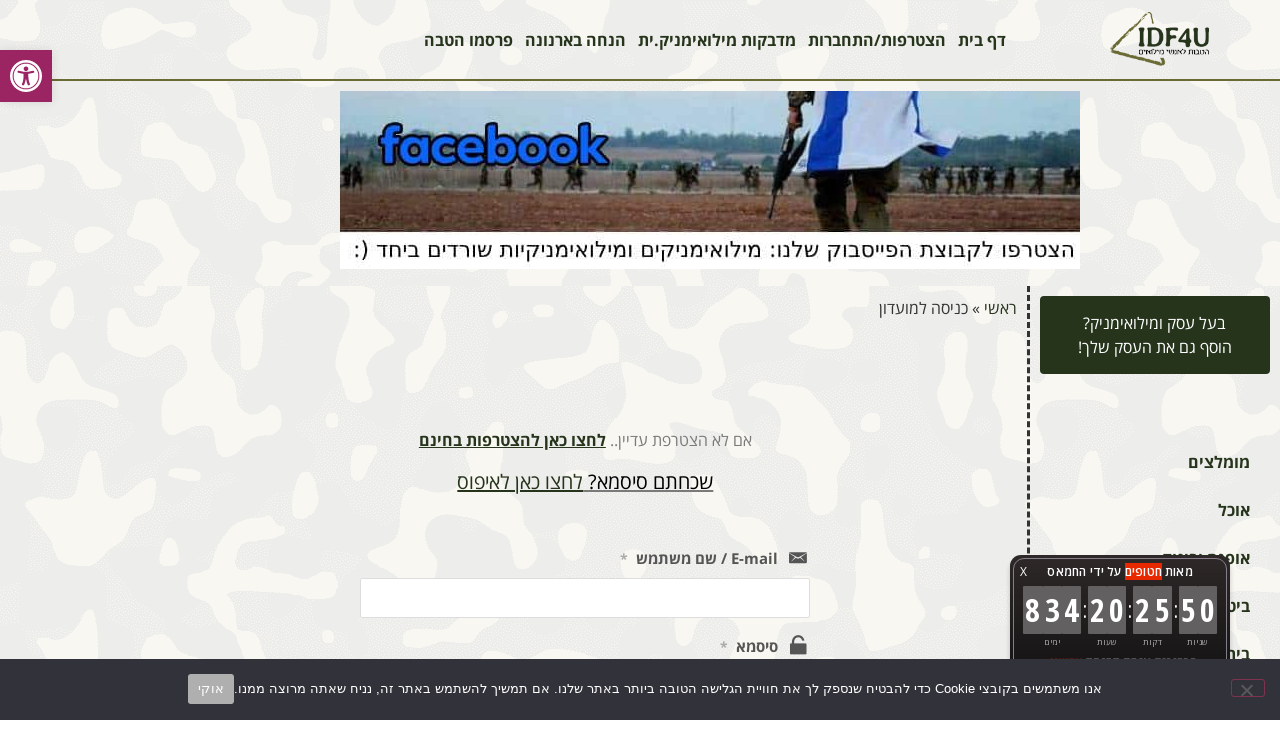

--- FILE ---
content_type: text/html; charset=UTF-8
request_url: https://www.idf4u.club/login/?redirect_to=https%3A%2F%2Fwww.idf4u.club%2Fproduct-tag%2F%25D7%2591%25D7%2599%25D7%25AA-%25D7%259C%25D7%2597%25D7%259D-%25D7%2594%25D7%2592%25D7%259C%25D7%2599%25D7%259C%25D7%2599%25D7%25AA%2F
body_size: 30000
content:
<!doctype html>
<html dir="rtl" lang="he-IL">
<head>
	<meta charset="UTF-8">
	<meta name="viewport" content="width=device-width, initial-scale=1">
	<link rel="profile" href="https://gmpg.org/xfn/11">
	<meta name='robots' content='index, follow, max-image-preview:large, max-snippet:-1, max-video-preview:-1' />

            <script data-no-defer="1" data-ezscrex="false" data-cfasync="false" data-pagespeed-no-defer data-cookieconsent="ignore">
                var ctPublicFunctions = {"_ajax_nonce":"ebb286aba9","_rest_nonce":"f1e395c30b","_ajax_url":"\/wp-admin\/admin-ajax.php","_rest_url":"https:\/\/www.idf4u.club\/wp-json\/","data__cookies_type":"none","data__ajax_type":"rest","data__bot_detector_enabled":"0","data__frontend_data_log_enabled":1,"cookiePrefix":"","wprocket_detected":true,"host_url":"www.idf4u.club","text__ee_click_to_select":"Click to select the whole data","text__ee_original_email":"The complete one is","text__ee_got_it":"Got it","text__ee_blocked":"Blocked","text__ee_cannot_connect":"Cannot connect","text__ee_cannot_decode":"Can not decode email. Unknown reason","text__ee_email_decoder":"CleanTalk email decoder","text__ee_wait_for_decoding":"The magic is on the way!","text__ee_decoding_process":"Please wait a few seconds while we decode the contact data."}
            </script>
        
            <script data-no-defer="1" data-ezscrex="false" data-cfasync="false" data-pagespeed-no-defer data-cookieconsent="ignore">
                var ctPublic = {"_ajax_nonce":"ebb286aba9","settings__forms__check_internal":"0","settings__forms__check_external":"0","settings__forms__force_protection":0,"settings__forms__search_test":"1","settings__forms__wc_add_to_cart":"0","settings__data__bot_detector_enabled":"0","settings__sfw__anti_crawler":0,"blog_home":"https:\/\/www.idf4u.club\/","pixel__setting":"3","pixel__enabled":true,"pixel__url":"https:\/\/moderate4-v4.cleantalk.org\/pixel\/747880a0f513e0f02a1e7d0a544dab27.gif","data__email_check_before_post":"1","data__email_check_exist_post":0,"data__cookies_type":"none","data__key_is_ok":true,"data__visible_fields_required":true,"wl_brandname":"Anti-Spam by CleanTalk","wl_brandname_short":"CleanTalk","ct_checkjs_key":"f0ff710e7e3e7ec9a60074b9b8480f35ba8849a936636df6260bc47282dd8cc7","emailEncoderPassKey":"58406ba68ab631d718038e70acef5147","bot_detector_forms_excluded":"W10=","advancedCacheExists":true,"varnishCacheExists":false,"wc_ajax_add_to_cart":false}
            </script>
        
	<!-- This site is optimized with the Yoast SEO plugin v26.6 - https://yoast.com/wordpress/plugins/seo/ -->
	<title>כניסה למועדון &#187; מועדון הטבות למילואימניקים</title>
	<link rel="canonical" href="https://www.idf4u.club/login/" />
	<meta property="og:locale" content="he_IL" />
	<meta property="og:type" content="article" />
	<meta property="og:title" content="כניסה למועדון &#187; מועדון הטבות למילואימניקים" />
	<meta property="og:description" content="אם לא הצטרפת עדיין.. לחצו כאן להצטרפות בחינם שכחתם סיסמא? לחצו כאן לאיפוס" />
	<meta property="og:url" content="https://www.idf4u.club/login/" />
	<meta property="og:site_name" content="מועדון הטבות למילואימניקים" />
	<meta property="article:publisher" content="https://www.facebook.com/idf4uclub/" />
	<meta property="article:modified_time" content="2025-02-27T23:28:41+00:00" />
	<meta property="og:image" content="https://www.idf4u.club/wp-content/uploads/2018/02/logo-idf4u-big.png" />
	<meta property="og:image:width" content="400" />
	<meta property="og:image:height" content="212" />
	<meta property="og:image:type" content="image/png" />
	<meta name="twitter:card" content="summary_large_image" />
	<meta name="twitter:label1" content="זמן קריאה מוערך" />
	<meta name="twitter:data1" content="דקה1" />
	<script type="application/ld+json" class="yoast-schema-graph">{"@context":"https://schema.org","@graph":[{"@type":"WebPage","@id":"https://www.idf4u.club/login/","url":"https://www.idf4u.club/login/","name":"כניסה למועדון &#187; מועדון הטבות למילואימניקים","isPartOf":{"@id":"https://www.idf4u.club/#website"},"datePublished":"2018-04-26T10:32:24+00:00","dateModified":"2025-02-27T23:28:41+00:00","breadcrumb":{"@id":"https://www.idf4u.club/login/#breadcrumb"},"inLanguage":"he-IL","potentialAction":[{"@type":"ReadAction","target":["https://www.idf4u.club/login/"]}]},{"@type":"BreadcrumbList","@id":"https://www.idf4u.club/login/#breadcrumb","itemListElement":[{"@type":"ListItem","position":1,"name":"ראשי","item":"https://www.idf4u.club/"},{"@type":"ListItem","position":2,"name":"כניסה למועדון"}]},{"@type":"WebSite","@id":"https://www.idf4u.club/#website","url":"https://www.idf4u.club/","name":"מועדון הטבות למילואימניקים","description":"הטבות שכל מילואימניק צריך​","publisher":{"@id":"https://www.idf4u.club/#organization"},"potentialAction":[{"@type":"SearchAction","target":{"@type":"EntryPoint","urlTemplate":"https://www.idf4u.club/?s={search_term_string}"},"query-input":{"@type":"PropertyValueSpecification","valueRequired":true,"valueName":"search_term_string"}}],"inLanguage":"he-IL"},{"@type":"Organization","@id":"https://www.idf4u.club/#organization","name":"מועדון הטבות למשרתי מילואים","url":"https://www.idf4u.club/","logo":{"@type":"ImageObject","inLanguage":"he-IL","@id":"https://www.idf4u.club/#/schema/logo/image/","url":"https://www.idf4u.club/wp-content/uploads/2018/02/logo-idf4u-big.png","contentUrl":"https://www.idf4u.club/wp-content/uploads/2018/02/logo-idf4u-big.png","width":400,"height":212,"caption":"מועדון הטבות למשרתי מילואים"},"image":{"@id":"https://www.idf4u.club/#/schema/logo/image/"},"sameAs":["https://www.facebook.com/idf4uclub/","https://instagram.com/miluimnikim"]}]}</script>
	<!-- / Yoast SEO plugin. -->


<link href='https://fonts.gstatic.com' crossorigin rel='preconnect' />
<link rel="alternate" type="application/rss+xml" title="מועדון הטבות למילואימניקים &laquo; פיד‏" href="https://www.idf4u.club/feed/" />
<link rel="alternate" type="application/rss+xml" title="מועדון הטבות למילואימניקים &laquo; פיד תגובות‏" href="https://www.idf4u.club/comments/feed/" />
<link rel="alternate" title="oEmbed (JSON)" type="application/json+oembed" href="https://www.idf4u.club/wp-json/oembed/1.0/embed?url=https%3A%2F%2Fwww.idf4u.club%2Flogin%2F" />
<link rel="alternate" title="oEmbed (XML)" type="text/xml+oembed" href="https://www.idf4u.club/wp-json/oembed/1.0/embed?url=https%3A%2F%2Fwww.idf4u.club%2Flogin%2F&#038;format=xml" />
<!-- www.idf4u.club is managing ads with Advanced Ads 2.0.16 – https://wpadvancedads.com/ --><!--noptimize--><script id="idf4u-ready">
			window.advanced_ads_ready=function(e,a){a=a||"complete";var d=function(e){return"interactive"===a?"loading"!==e:"complete"===e};d(document.readyState)?e():document.addEventListener("readystatechange",(function(a){d(a.target.readyState)&&e()}),{once:"interactive"===a})},window.advanced_ads_ready_queue=window.advanced_ads_ready_queue||[];		</script>
		<!--/noptimize--><style id='wp-img-auto-sizes-contain-inline-css'>
img:is([sizes=auto i],[sizes^="auto," i]){contain-intrinsic-size:3000px 1500px}
/*# sourceURL=wp-img-auto-sizes-contain-inline-css */
</style>
<link rel='stylesheet' id='sgr-css' href='https://www.idf4u.club/wp-content/plugins/simple-google-recaptcha/sgr.css?ver=1663640474' media='all' />
<link rel='stylesheet' id='anwp-pg-premium-styles-rtl-css' href='https://www.idf4u.club/wp-content/plugins/anwp-post-grid-for-elementor-premium/public/css/styles-rtl.min.css?ver=1.0.4' media='all' />
<link rel='stylesheet' id='anwp-pg-styles-rtl-css' href='https://www.idf4u.club/wp-content/plugins/anwp-post-grid-for-elementor/public/css/styles-rtl.min.css?ver=1.3.3' media='all' />
<style id='wp-emoji-styles-inline-css'>

	img.wp-smiley, img.emoji {
		display: inline !important;
		border: none !important;
		box-shadow: none !important;
		height: 1em !important;
		width: 1em !important;
		margin: 0 0.07em !important;
		vertical-align: -0.1em !important;
		background: none !important;
		padding: 0 !important;
	}
/*# sourceURL=wp-emoji-styles-inline-css */
</style>
<link rel='stylesheet' id='awsm-ead-public-css' href='https://www.idf4u.club/wp-content/plugins/embed-any-document/css/embed-public.min.css?ver=2.7.12' media='all' />
<style id='global-styles-inline-css'>
:root{--wp--preset--aspect-ratio--square: 1;--wp--preset--aspect-ratio--4-3: 4/3;--wp--preset--aspect-ratio--3-4: 3/4;--wp--preset--aspect-ratio--3-2: 3/2;--wp--preset--aspect-ratio--2-3: 2/3;--wp--preset--aspect-ratio--16-9: 16/9;--wp--preset--aspect-ratio--9-16: 9/16;--wp--preset--color--black: #000000;--wp--preset--color--cyan-bluish-gray: #abb8c3;--wp--preset--color--white: #ffffff;--wp--preset--color--pale-pink: #f78da7;--wp--preset--color--vivid-red: #cf2e2e;--wp--preset--color--luminous-vivid-orange: #ff6900;--wp--preset--color--luminous-vivid-amber: #fcb900;--wp--preset--color--light-green-cyan: #7bdcb5;--wp--preset--color--vivid-green-cyan: #00d084;--wp--preset--color--pale-cyan-blue: #8ed1fc;--wp--preset--color--vivid-cyan-blue: #0693e3;--wp--preset--color--vivid-purple: #9b51e0;--wp--preset--gradient--vivid-cyan-blue-to-vivid-purple: linear-gradient(135deg,rgb(6,147,227) 0%,rgb(155,81,224) 100%);--wp--preset--gradient--light-green-cyan-to-vivid-green-cyan: linear-gradient(135deg,rgb(122,220,180) 0%,rgb(0,208,130) 100%);--wp--preset--gradient--luminous-vivid-amber-to-luminous-vivid-orange: linear-gradient(135deg,rgb(252,185,0) 0%,rgb(255,105,0) 100%);--wp--preset--gradient--luminous-vivid-orange-to-vivid-red: linear-gradient(135deg,rgb(255,105,0) 0%,rgb(207,46,46) 100%);--wp--preset--gradient--very-light-gray-to-cyan-bluish-gray: linear-gradient(135deg,rgb(238,238,238) 0%,rgb(169,184,195) 100%);--wp--preset--gradient--cool-to-warm-spectrum: linear-gradient(135deg,rgb(74,234,220) 0%,rgb(151,120,209) 20%,rgb(207,42,186) 40%,rgb(238,44,130) 60%,rgb(251,105,98) 80%,rgb(254,248,76) 100%);--wp--preset--gradient--blush-light-purple: linear-gradient(135deg,rgb(255,206,236) 0%,rgb(152,150,240) 100%);--wp--preset--gradient--blush-bordeaux: linear-gradient(135deg,rgb(254,205,165) 0%,rgb(254,45,45) 50%,rgb(107,0,62) 100%);--wp--preset--gradient--luminous-dusk: linear-gradient(135deg,rgb(255,203,112) 0%,rgb(199,81,192) 50%,rgb(65,88,208) 100%);--wp--preset--gradient--pale-ocean: linear-gradient(135deg,rgb(255,245,203) 0%,rgb(182,227,212) 50%,rgb(51,167,181) 100%);--wp--preset--gradient--electric-grass: linear-gradient(135deg,rgb(202,248,128) 0%,rgb(113,206,126) 100%);--wp--preset--gradient--midnight: linear-gradient(135deg,rgb(2,3,129) 0%,rgb(40,116,252) 100%);--wp--preset--font-size--small: 13px;--wp--preset--font-size--medium: 20px;--wp--preset--font-size--large: 36px;--wp--preset--font-size--x-large: 42px;--wp--preset--spacing--20: 0.44rem;--wp--preset--spacing--30: 0.67rem;--wp--preset--spacing--40: 1rem;--wp--preset--spacing--50: 1.5rem;--wp--preset--spacing--60: 2.25rem;--wp--preset--spacing--70: 3.38rem;--wp--preset--spacing--80: 5.06rem;--wp--preset--shadow--natural: 6px 6px 9px rgba(0, 0, 0, 0.2);--wp--preset--shadow--deep: 12px 12px 50px rgba(0, 0, 0, 0.4);--wp--preset--shadow--sharp: 6px 6px 0px rgba(0, 0, 0, 0.2);--wp--preset--shadow--outlined: 6px 6px 0px -3px rgb(255, 255, 255), 6px 6px rgb(0, 0, 0);--wp--preset--shadow--crisp: 6px 6px 0px rgb(0, 0, 0);}:root { --wp--style--global--content-size: 800px;--wp--style--global--wide-size: 1200px; }:where(body) { margin: 0; }.wp-site-blocks > .alignleft { float: left; margin-right: 2em; }.wp-site-blocks > .alignright { float: right; margin-left: 2em; }.wp-site-blocks > .aligncenter { justify-content: center; margin-left: auto; margin-right: auto; }:where(.wp-site-blocks) > * { margin-block-start: 24px; margin-block-end: 0; }:where(.wp-site-blocks) > :first-child { margin-block-start: 0; }:where(.wp-site-blocks) > :last-child { margin-block-end: 0; }:root { --wp--style--block-gap: 24px; }:root :where(.is-layout-flow) > :first-child{margin-block-start: 0;}:root :where(.is-layout-flow) > :last-child{margin-block-end: 0;}:root :where(.is-layout-flow) > *{margin-block-start: 24px;margin-block-end: 0;}:root :where(.is-layout-constrained) > :first-child{margin-block-start: 0;}:root :where(.is-layout-constrained) > :last-child{margin-block-end: 0;}:root :where(.is-layout-constrained) > *{margin-block-start: 24px;margin-block-end: 0;}:root :where(.is-layout-flex){gap: 24px;}:root :where(.is-layout-grid){gap: 24px;}.is-layout-flow > .alignleft{float: left;margin-inline-start: 0;margin-inline-end: 2em;}.is-layout-flow > .alignright{float: right;margin-inline-start: 2em;margin-inline-end: 0;}.is-layout-flow > .aligncenter{margin-left: auto !important;margin-right: auto !important;}.is-layout-constrained > .alignleft{float: left;margin-inline-start: 0;margin-inline-end: 2em;}.is-layout-constrained > .alignright{float: right;margin-inline-start: 2em;margin-inline-end: 0;}.is-layout-constrained > .aligncenter{margin-left: auto !important;margin-right: auto !important;}.is-layout-constrained > :where(:not(.alignleft):not(.alignright):not(.alignfull)){max-width: var(--wp--style--global--content-size);margin-left: auto !important;margin-right: auto !important;}.is-layout-constrained > .alignwide{max-width: var(--wp--style--global--wide-size);}body .is-layout-flex{display: flex;}.is-layout-flex{flex-wrap: wrap;align-items: center;}.is-layout-flex > :is(*, div){margin: 0;}body .is-layout-grid{display: grid;}.is-layout-grid > :is(*, div){margin: 0;}body{padding-top: 0px;padding-right: 0px;padding-bottom: 0px;padding-left: 0px;}a:where(:not(.wp-element-button)){text-decoration: underline;}:root :where(.wp-element-button, .wp-block-button__link){background-color: #32373c;border-width: 0;color: #fff;font-family: inherit;font-size: inherit;font-style: inherit;font-weight: inherit;letter-spacing: inherit;line-height: inherit;padding-top: calc(0.667em + 2px);padding-right: calc(1.333em + 2px);padding-bottom: calc(0.667em + 2px);padding-left: calc(1.333em + 2px);text-decoration: none;text-transform: inherit;}.has-black-color{color: var(--wp--preset--color--black) !important;}.has-cyan-bluish-gray-color{color: var(--wp--preset--color--cyan-bluish-gray) !important;}.has-white-color{color: var(--wp--preset--color--white) !important;}.has-pale-pink-color{color: var(--wp--preset--color--pale-pink) !important;}.has-vivid-red-color{color: var(--wp--preset--color--vivid-red) !important;}.has-luminous-vivid-orange-color{color: var(--wp--preset--color--luminous-vivid-orange) !important;}.has-luminous-vivid-amber-color{color: var(--wp--preset--color--luminous-vivid-amber) !important;}.has-light-green-cyan-color{color: var(--wp--preset--color--light-green-cyan) !important;}.has-vivid-green-cyan-color{color: var(--wp--preset--color--vivid-green-cyan) !important;}.has-pale-cyan-blue-color{color: var(--wp--preset--color--pale-cyan-blue) !important;}.has-vivid-cyan-blue-color{color: var(--wp--preset--color--vivid-cyan-blue) !important;}.has-vivid-purple-color{color: var(--wp--preset--color--vivid-purple) !important;}.has-black-background-color{background-color: var(--wp--preset--color--black) !important;}.has-cyan-bluish-gray-background-color{background-color: var(--wp--preset--color--cyan-bluish-gray) !important;}.has-white-background-color{background-color: var(--wp--preset--color--white) !important;}.has-pale-pink-background-color{background-color: var(--wp--preset--color--pale-pink) !important;}.has-vivid-red-background-color{background-color: var(--wp--preset--color--vivid-red) !important;}.has-luminous-vivid-orange-background-color{background-color: var(--wp--preset--color--luminous-vivid-orange) !important;}.has-luminous-vivid-amber-background-color{background-color: var(--wp--preset--color--luminous-vivid-amber) !important;}.has-light-green-cyan-background-color{background-color: var(--wp--preset--color--light-green-cyan) !important;}.has-vivid-green-cyan-background-color{background-color: var(--wp--preset--color--vivid-green-cyan) !important;}.has-pale-cyan-blue-background-color{background-color: var(--wp--preset--color--pale-cyan-blue) !important;}.has-vivid-cyan-blue-background-color{background-color: var(--wp--preset--color--vivid-cyan-blue) !important;}.has-vivid-purple-background-color{background-color: var(--wp--preset--color--vivid-purple) !important;}.has-black-border-color{border-color: var(--wp--preset--color--black) !important;}.has-cyan-bluish-gray-border-color{border-color: var(--wp--preset--color--cyan-bluish-gray) !important;}.has-white-border-color{border-color: var(--wp--preset--color--white) !important;}.has-pale-pink-border-color{border-color: var(--wp--preset--color--pale-pink) !important;}.has-vivid-red-border-color{border-color: var(--wp--preset--color--vivid-red) !important;}.has-luminous-vivid-orange-border-color{border-color: var(--wp--preset--color--luminous-vivid-orange) !important;}.has-luminous-vivid-amber-border-color{border-color: var(--wp--preset--color--luminous-vivid-amber) !important;}.has-light-green-cyan-border-color{border-color: var(--wp--preset--color--light-green-cyan) !important;}.has-vivid-green-cyan-border-color{border-color: var(--wp--preset--color--vivid-green-cyan) !important;}.has-pale-cyan-blue-border-color{border-color: var(--wp--preset--color--pale-cyan-blue) !important;}.has-vivid-cyan-blue-border-color{border-color: var(--wp--preset--color--vivid-cyan-blue) !important;}.has-vivid-purple-border-color{border-color: var(--wp--preset--color--vivid-purple) !important;}.has-vivid-cyan-blue-to-vivid-purple-gradient-background{background: var(--wp--preset--gradient--vivid-cyan-blue-to-vivid-purple) !important;}.has-light-green-cyan-to-vivid-green-cyan-gradient-background{background: var(--wp--preset--gradient--light-green-cyan-to-vivid-green-cyan) !important;}.has-luminous-vivid-amber-to-luminous-vivid-orange-gradient-background{background: var(--wp--preset--gradient--luminous-vivid-amber-to-luminous-vivid-orange) !important;}.has-luminous-vivid-orange-to-vivid-red-gradient-background{background: var(--wp--preset--gradient--luminous-vivid-orange-to-vivid-red) !important;}.has-very-light-gray-to-cyan-bluish-gray-gradient-background{background: var(--wp--preset--gradient--very-light-gray-to-cyan-bluish-gray) !important;}.has-cool-to-warm-spectrum-gradient-background{background: var(--wp--preset--gradient--cool-to-warm-spectrum) !important;}.has-blush-light-purple-gradient-background{background: var(--wp--preset--gradient--blush-light-purple) !important;}.has-blush-bordeaux-gradient-background{background: var(--wp--preset--gradient--blush-bordeaux) !important;}.has-luminous-dusk-gradient-background{background: var(--wp--preset--gradient--luminous-dusk) !important;}.has-pale-ocean-gradient-background{background: var(--wp--preset--gradient--pale-ocean) !important;}.has-electric-grass-gradient-background{background: var(--wp--preset--gradient--electric-grass) !important;}.has-midnight-gradient-background{background: var(--wp--preset--gradient--midnight) !important;}.has-small-font-size{font-size: var(--wp--preset--font-size--small) !important;}.has-medium-font-size{font-size: var(--wp--preset--font-size--medium) !important;}.has-large-font-size{font-size: var(--wp--preset--font-size--large) !important;}.has-x-large-font-size{font-size: var(--wp--preset--font-size--x-large) !important;}
:root :where(.wp-block-pullquote){font-size: 1.5em;line-height: 1.6;}
/*# sourceURL=global-styles-inline-css */
</style>
<link rel='stylesheet' id='cleantalk-public-css-css' href='https://www.idf4u.club/wp-content/plugins/cleantalk-spam-protect/css/cleantalk-public.min.css?ver=6.70.1_1767498130' media='all' />
<link rel='stylesheet' id='cleantalk-email-decoder-css-css' href='https://www.idf4u.club/wp-content/plugins/cleantalk-spam-protect/css/cleantalk-email-decoder.min.css?ver=6.70.1_1767498130' media='all' />
<link rel='stylesheet' id='cookie-notice-front-css' href='https://www.idf4u.club/wp-content/plugins/cookie-notice/css/front.min.css?ver=2.5.11' media='all' />
<link rel='stylesheet' id='woocommerce-layout-rtl-css' href='https://www.idf4u.club/wp-content/plugins/woocommerce/assets/css/woocommerce-layout-rtl.css?ver=10.4.3' media='all' />
<link rel='stylesheet' id='woocommerce-smallscreen-rtl-css' href='https://www.idf4u.club/wp-content/plugins/woocommerce/assets/css/woocommerce-smallscreen-rtl.css?ver=10.4.3' media='only screen and (max-width: 768px)' />
<link rel='stylesheet' id='woocommerce-general-rtl-css' href='https://www.idf4u.club/wp-content/plugins/woocommerce/assets/css/woocommerce-rtl.css?ver=10.4.3' media='all' />
<style id='woocommerce-inline-inline-css'>
.woocommerce form .form-row .required { visibility: visible; }
/*# sourceURL=woocommerce-inline-inline-css */
</style>
<link rel='stylesheet' id='pojo-a11y-css' href='https://www.idf4u.club/wp-content/plugins/pojo-accessibility/modules/legacy/assets/css/style.min.css?ver=1.0.0' media='all' />
<link rel='stylesheet' id='ywctm-frontend-css' href='https://www.idf4u.club/wp-content/plugins/yith-woocommerce-catalog-mode/assets/css/frontend.min.css?ver=2.51.0' media='all' />
<style id='ywctm-frontend-inline-css'>
form.cart button.single_add_to_cart_button, .ppc-button-wrapper, .wc-ppcp-paylater-msg__container, form.cart .quantity, .widget.woocommerce.widget_shopping_cart{display: none !important}
/*# sourceURL=ywctm-frontend-inline-css */
</style>
<link rel='stylesheet' id='hello-elementor-theme-style-css' href='https://www.idf4u.club/wp-content/themes/hello-elementor/assets/css/theme.css?ver=3.4.5' media='all' />
<link rel='stylesheet' id='hello-elementor-child-style-css' href='https://www.idf4u.club/wp-content/themes/hello-theme-child-master/style.css?ver=1.0.0' media='all' />
<link rel='stylesheet' id='hello-elementor-css' href='https://www.idf4u.club/wp-content/themes/hello-elementor/assets/css/reset.css?ver=3.4.5' media='all' />
<link rel='stylesheet' id='hello-elementor-header-footer-css' href='https://www.idf4u.club/wp-content/themes/hello-elementor/assets/css/header-footer.css?ver=3.4.5' media='all' />
<link rel='stylesheet' id='elementor-frontend-css' href='https://www.idf4u.club/wp-content/plugins/elementor/assets/css/frontend.min.css?ver=3.34.0' media='all' />
<link rel='stylesheet' id='widget-image-css' href='https://www.idf4u.club/wp-content/plugins/elementor/assets/css/widget-image-rtl.min.css?ver=3.34.0' media='all' />
<link rel='stylesheet' id='widget-nav-menu-css' href='https://www.idf4u.club/wp-content/plugins/elementor-pro/assets/css/widget-nav-menu-rtl.min.css?ver=3.34.0' media='all' />
<link rel='stylesheet' id='e-sticky-css' href='https://www.idf4u.club/wp-content/plugins/elementor-pro/assets/css/modules/sticky.min.css?ver=3.34.0' media='all' />
<link rel='stylesheet' id='swiper-css' href='https://www.idf4u.club/wp-content/plugins/elementor/assets/lib/swiper/v8/css/swiper.min.css?ver=8.4.5' media='all' />
<link rel='stylesheet' id='e-swiper-css' href='https://www.idf4u.club/wp-content/plugins/elementor/assets/css/conditionals/e-swiper.min.css?ver=3.34.0' media='all' />
<link rel='stylesheet' id='widget-heading-css' href='https://www.idf4u.club/wp-content/plugins/elementor/assets/css/widget-heading-rtl.min.css?ver=3.34.0' media='all' />
<link rel='stylesheet' id='widget-icon-list-css' href='https://www.idf4u.club/wp-content/plugins/elementor/assets/css/widget-icon-list-rtl.min.css?ver=3.34.0' media='all' />
<link rel='stylesheet' id='widget-share-buttons-css' href='https://www.idf4u.club/wp-content/plugins/elementor-pro/assets/css/widget-share-buttons-rtl.min.css?ver=3.34.0' media='all' />
<link rel='stylesheet' id='e-apple-webkit-css' href='https://www.idf4u.club/wp-content/plugins/elementor/assets/css/conditionals/apple-webkit.min.css?ver=3.34.0' media='all' />
<link rel='stylesheet' id='elementor-icons-shared-0-css' href='https://www.idf4u.club/wp-content/plugins/elementor/assets/lib/font-awesome/css/fontawesome.min.css?ver=5.15.3' media='all' />
<link rel='stylesheet' id='elementor-icons-fa-solid-css' href='https://www.idf4u.club/wp-content/plugins/elementor/assets/lib/font-awesome/css/solid.min.css?ver=5.15.3' media='all' />
<link rel='stylesheet' id='elementor-icons-fa-brands-css' href='https://www.idf4u.club/wp-content/plugins/elementor/assets/lib/font-awesome/css/brands.min.css?ver=5.15.3' media='all' />
<link rel='stylesheet' id='e-animation-pulse-css' href='https://www.idf4u.club/wp-content/plugins/elementor/assets/lib/animations/styles/e-animation-pulse.min.css?ver=3.34.0' media='all' />
<link rel='stylesheet' id='widget-breadcrumbs-css' href='https://www.idf4u.club/wp-content/plugins/elementor-pro/assets/css/widget-breadcrumbs-rtl.min.css?ver=3.34.0' media='all' />
<link rel='stylesheet' id='widget-post-info-css' href='https://www.idf4u.club/wp-content/plugins/elementor-pro/assets/css/widget-post-info-rtl.min.css?ver=3.34.0' media='all' />
<link rel='stylesheet' id='elementor-icons-fa-regular-css' href='https://www.idf4u.club/wp-content/plugins/elementor/assets/lib/font-awesome/css/regular.min.css?ver=5.15.3' media='all' />
<link rel='stylesheet' id='elementor-icons-css' href='https://www.idf4u.club/wp-content/plugins/elementor/assets/lib/eicons/css/elementor-icons.min.css?ver=5.45.0' media='all' />
<link rel='stylesheet' id='elementor-post-8555-css' href='https://www.idf4u.club/wp-content/uploads/elementor/css/post-8555.css?ver=1767503041' media='all' />
<link rel='stylesheet' id='font-awesome-5-all-css' href='https://www.idf4u.club/wp-content/plugins/elementor/assets/lib/font-awesome/css/all.min.css?ver=3.34.0' media='all' />
<link rel='stylesheet' id='font-awesome-4-shim-css' href='https://www.idf4u.club/wp-content/plugins/elementor/assets/lib/font-awesome/css/v4-shims.min.css?ver=3.34.0' media='all' />
<link rel='stylesheet' id='elementor-post-5666-css' href='https://www.idf4u.club/wp-content/uploads/elementor/css/post-5666.css?ver=1767503490' media='all' />
<link rel='stylesheet' id='elementor-post-5849-css' href='https://www.idf4u.club/wp-content/uploads/elementor/css/post-5849.css?ver=1767503042' media='all' />
<link rel='stylesheet' id='elementor-post-6635-css' href='https://www.idf4u.club/wp-content/uploads/elementor/css/post-6635.css?ver=1767503042' media='all' />
<link rel='stylesheet' id='elementor-post-9005-css' href='https://www.idf4u.club/wp-content/uploads/elementor/css/post-9005.css?ver=1767503053' media='all' />
<link rel='stylesheet' id='um_modal-css' href='https://www.idf4u.club/wp-content/plugins/ultimate-member/assets/css/um-modal.min.css?ver=2.11.1' media='all' />
<link rel='stylesheet' id='um_ui-css' href='https://www.idf4u.club/wp-content/plugins/ultimate-member/assets/libs/jquery-ui/jquery-ui.min.css?ver=1.13.2' media='all' />
<link rel='stylesheet' id='um_tipsy-css' href='https://www.idf4u.club/wp-content/plugins/ultimate-member/assets/libs/tipsy/tipsy.min.css?ver=1.0.0a' media='all' />
<link rel='stylesheet' id='um_raty-css' href='https://www.idf4u.club/wp-content/plugins/ultimate-member/assets/libs/raty/um-raty.min.css?ver=2.6.0' media='all' />
<link rel='stylesheet' id='select2-css' href='https://www.idf4u.club/wp-content/plugins/ultimate-member/assets/libs/select2/select2.min.css?ver=4.0.13' media='all' />
<link rel='stylesheet' id='um_fileupload-css' href='https://www.idf4u.club/wp-content/plugins/ultimate-member/assets/css/um-fileupload.min.css?ver=2.11.1' media='all' />
<link rel='stylesheet' id='um_confirm-css' href='https://www.idf4u.club/wp-content/plugins/ultimate-member/assets/libs/um-confirm/um-confirm.min.css?ver=1.0' media='all' />
<link rel='stylesheet' id='um_datetime-css' href='https://www.idf4u.club/wp-content/plugins/ultimate-member/assets/libs/pickadate/default.min.css?ver=3.6.2' media='all' />
<link rel='stylesheet' id='um_datetime_date-css' href='https://www.idf4u.club/wp-content/plugins/ultimate-member/assets/libs/pickadate/default.date.min.css?ver=3.6.2' media='all' />
<link rel='stylesheet' id='um_datetime_time-css' href='https://www.idf4u.club/wp-content/plugins/ultimate-member/assets/libs/pickadate/default.time.min.css?ver=3.6.2' media='all' />
<link rel='stylesheet' id='um_fonticons_ii-css' href='https://www.idf4u.club/wp-content/plugins/ultimate-member/assets/libs/legacy/fonticons/fonticons-ii.min.css?ver=2.11.1' media='all' />
<link rel='stylesheet' id='um_fonticons_fa-css' href='https://www.idf4u.club/wp-content/plugins/ultimate-member/assets/libs/legacy/fonticons/fonticons-fa.min.css?ver=2.11.1' media='all' />
<link rel='stylesheet' id='um_fontawesome-css' href='https://www.idf4u.club/wp-content/plugins/ultimate-member/assets/css/um-fontawesome.min.css?ver=6.5.2' media='all' />
<link rel='stylesheet' id='um_common-css' href='https://www.idf4u.club/wp-content/plugins/ultimate-member/assets/css/common.min.css?ver=2.11.1' media='all' />
<link rel='stylesheet' id='um_responsive-css' href='https://www.idf4u.club/wp-content/plugins/ultimate-member/assets/css/um-responsive.min.css?ver=2.11.1' media='all' />
<link rel='stylesheet' id='um_styles-css' href='https://www.idf4u.club/wp-content/plugins/ultimate-member/assets/css/um-styles.min.css?ver=2.11.1' media='all' />
<link rel='stylesheet' id='um_crop-css' href='https://www.idf4u.club/wp-content/plugins/ultimate-member/assets/libs/cropper/cropper.min.css?ver=1.6.1' media='all' />
<link rel='stylesheet' id='um_profile-css' href='https://www.idf4u.club/wp-content/plugins/ultimate-member/assets/css/um-profile.min.css?ver=2.11.1' media='all' />
<link rel='stylesheet' id='um_account-css' href='https://www.idf4u.club/wp-content/plugins/ultimate-member/assets/css/um-account.min.css?ver=2.11.1' media='all' />
<link rel='stylesheet' id='um_misc-css' href='https://www.idf4u.club/wp-content/plugins/ultimate-member/assets/css/um-misc.min.css?ver=2.11.1' media='all' />
<link rel='stylesheet' id='um_rtl-css' href='https://www.idf4u.club/wp-content/plugins/ultimate-member/assets/css/um.rtl.min.css?ver=2.11.1' media='all' />
<link rel='stylesheet' id='um_default_css-css' href='https://www.idf4u.club/wp-content/plugins/ultimate-member/assets/css/um-old-default.min.css?ver=2.11.1' media='all' />
<link rel='stylesheet' id='elementor-gf-local-rubik-css' href='https://www.idf4u.club/wp-content/uploads/elementor/google-fonts/css/rubik.css?ver=1743392293' media='all' />
<link rel='stylesheet' id='elementor-gf-local-opensanshebrew-css' href='https://www.idf4u.club/wp-content/uploads/elementor/google-fonts/css/opensanshebrew.css?ver=1743392309' media='all' />
<script id="sgr-js-extra">
var sgr = {"sgr_site_key":"6Ld9pjkhAAAAAI0Wk5vizjlX6aPcfn8IozaOTYib"};
//# sourceURL=sgr-js-extra
</script>
<script src="https://www.idf4u.club/wp-content/plugins/simple-google-recaptcha/sgr.js?ver=1663640474" id="sgr-js"></script>
<script src="https://www.idf4u.club/wp-includes/js/jquery/jquery.min.js?ver=3.7.1" id="jquery-core-js"></script>
<script src="https://www.idf4u.club/wp-includes/js/jquery/jquery-migrate.min.js?ver=3.4.1" id="jquery-migrate-js"></script>
<script src="https://www.idf4u.club/wp-content/plugins/cleantalk-spam-protect/js/apbct-public-bundle_gathering.min.js?ver=6.70.1_1767498130" id="apbct-public-bundle_gathering.min-js-js"></script>
<script id="cookie-notice-front-js-before">
var cnArgs = {"ajaxUrl":"https:\/\/www.idf4u.club\/wp-admin\/admin-ajax.php","nonce":"8cb8296ada","hideEffect":"fade","position":"bottom","onScroll":false,"onScrollOffset":100,"onClick":false,"cookieName":"cookie_notice_accepted","cookieTime":2592000,"cookieTimeRejected":2592000,"globalCookie":false,"redirection":false,"cache":true,"revokeCookies":false,"revokeCookiesOpt":"automatic"};

//# sourceURL=cookie-notice-front-js-before
</script>
<script src="https://www.idf4u.club/wp-content/plugins/cookie-notice/js/front.min.js?ver=2.5.11" id="cookie-notice-front-js"></script>
<script src="https://www.idf4u.club/wp-content/plugins/woocommerce/assets/js/jquery-blockui/jquery.blockUI.min.js?ver=2.7.0-wc.10.4.3" id="wc-jquery-blockui-js" defer data-wp-strategy="defer"></script>
<script src="https://www.idf4u.club/wp-content/plugins/woocommerce/assets/js/js-cookie/js.cookie.min.js?ver=2.1.4-wc.10.4.3" id="wc-js-cookie-js" defer data-wp-strategy="defer"></script>
<script id="woocommerce-js-extra">
var woocommerce_params = {"ajax_url":"/wp-admin/admin-ajax.php","wc_ajax_url":"/?wc-ajax=%%endpoint%%","i18n_password_show":"\u05dc\u05d4\u05e6\u05d9\u05d2 \u05e1\u05d9\u05e1\u05de\u05d4","i18n_password_hide":"\u05dc\u05d4\u05e1\u05ea\u05d9\u05e8 \u05e1\u05d9\u05e1\u05de\u05d4"};
//# sourceURL=woocommerce-js-extra
</script>
<script src="https://www.idf4u.club/wp-content/plugins/woocommerce/assets/js/frontend/woocommerce.min.js?ver=10.4.3" id="woocommerce-js" defer data-wp-strategy="defer"></script>
<script src="https://www.idf4u.club/wp-content/plugins/elementor/assets/lib/font-awesome/js/v4-shims.min.js?ver=3.34.0" id="font-awesome-4-shim-js"></script>
<script id="advanced-ads-advanced-js-js-extra">
var advads_options = {"blog_id":"1","privacy":{"enabled":false,"state":"not_needed"}};
//# sourceURL=advanced-ads-advanced-js-js-extra
</script>
<script src="https://www.idf4u.club/wp-content/uploads/769/66/public/assets/js/587.js?ver=2.0.16" id="advanced-ads-advanced-js-js"></script>
<script src="https://www.idf4u.club/wp-content/plugins/ultimate-member/assets/js/um-gdpr.min.js?ver=2.11.1" id="um-gdpr-js"></script>
<link rel="https://api.w.org/" href="https://www.idf4u.club/wp-json/" /><link rel="alternate" title="JSON" type="application/json" href="https://www.idf4u.club/wp-json/wp/v2/pages/5666" /><link rel="EditURI" type="application/rsd+xml" title="RSD" href="https://www.idf4u.club/xmlrpc.php?rsd" />

<link rel='shortlink' href='https://www.idf4u.club/?p=5666' />
<meta name="google-site-verification" content="upicg--yyWvckRp6UAWo63tTdXxNZzx_m7oJOPBHHNw" />
<!-- Google tag (gtag.js) -->
<script async src="https://www.googletagmanager.com/gtag/js?id=UA-114519578-1"></script>
<script>
  window.dataLayer = window.dataLayer || [];
  function gtag(){dataLayer.push(arguments);}
  gtag('js', new Date());

  gtag('config', 'UA-114519578-1');
</script>
<script async src="https://pagead2.googlesyndication.com/pagead/js/adsbygoogle.js?client=ca-pub-5131690331494865"
     crossorigin="anonymous"></script>
<script type="text/javascript">
(function(url){
	if(/(?:Chrome\/26\.0\.1410\.63 Safari\/537\.31|WordfenceTestMonBot)/.test(navigator.userAgent)){ return; }
	var addEvent = function(evt, handler) {
		if (window.addEventListener) {
			document.addEventListener(evt, handler, false);
		} else if (window.attachEvent) {
			document.attachEvent('on' + evt, handler);
		}
	};
	var removeEvent = function(evt, handler) {
		if (window.removeEventListener) {
			document.removeEventListener(evt, handler, false);
		} else if (window.detachEvent) {
			document.detachEvent('on' + evt, handler);
		}
	};
	var evts = 'contextmenu dblclick drag dragend dragenter dragleave dragover dragstart drop keydown keypress keyup mousedown mousemove mouseout mouseover mouseup mousewheel scroll'.split(' ');
	var logHuman = function() {
		if (window.wfLogHumanRan) { return; }
		window.wfLogHumanRan = true;
		var wfscr = document.createElement('script');
		wfscr.type = 'text/javascript';
		wfscr.async = true;
		wfscr.src = url + '&r=' + Math.random();
		(document.getElementsByTagName('head')[0]||document.getElementsByTagName('body')[0]).appendChild(wfscr);
		for (var i = 0; i < evts.length; i++) {
			removeEvent(evts[i], logHuman);
		}
	};
	for (var i = 0; i < evts.length; i++) {
		addEvent(evts[i], logHuman);
	}
})('//www.idf4u.club/?wordfence_lh=1&hid=A289420CAD80720E4D4EDDE3FE80BAC5');
</script><style type="text/css">
#pojo-a11y-toolbar .pojo-a11y-toolbar-toggle a{ background-color: #9b2562;	color: #ffffff;}
#pojo-a11y-toolbar .pojo-a11y-toolbar-overlay, #pojo-a11y-toolbar .pojo-a11y-toolbar-overlay ul.pojo-a11y-toolbar-items.pojo-a11y-links{ border-color: #9b2562;}
body.pojo-a11y-focusable a:focus{ outline-style: dotted !important;	outline-width: 1px !important;	outline-color: #FF0000 !important;}
#pojo-a11y-toolbar{ top: 50px !important;}
#pojo-a11y-toolbar .pojo-a11y-toolbar-overlay{ background-color: #ffffff;}
#pojo-a11y-toolbar .pojo-a11y-toolbar-overlay ul.pojo-a11y-toolbar-items li.pojo-a11y-toolbar-item a, #pojo-a11y-toolbar .pojo-a11y-toolbar-overlay p.pojo-a11y-toolbar-title{ color: #333333;}
#pojo-a11y-toolbar .pojo-a11y-toolbar-overlay ul.pojo-a11y-toolbar-items li.pojo-a11y-toolbar-item a.active{ background-color: #9b2562;	color: #ffffff;}
@media (max-width: 767px) { #pojo-a11y-toolbar { top: 10px !important; } }</style>	<noscript><style>.woocommerce-product-gallery{ opacity: 1 !important; }</style></noscript>
	<meta name="generator" content="Elementor 3.34.0; features: additional_custom_breakpoints; settings: css_print_method-external, google_font-enabled, font_display-auto">
<meta name="google-site-verification" content="upicg--yyWvckRp6UAWo63tTdXxNZzx_m7oJOPBHHNw" />
			<style>
				.e-con.e-parent:nth-of-type(n+4):not(.e-lazyloaded):not(.e-no-lazyload),
				.e-con.e-parent:nth-of-type(n+4):not(.e-lazyloaded):not(.e-no-lazyload) * {
					background-image: none !important;
				}
				@media screen and (max-height: 1024px) {
					.e-con.e-parent:nth-of-type(n+3):not(.e-lazyloaded):not(.e-no-lazyload),
					.e-con.e-parent:nth-of-type(n+3):not(.e-lazyloaded):not(.e-no-lazyload) * {
						background-image: none !important;
					}
				}
				@media screen and (max-height: 640px) {
					.e-con.e-parent:nth-of-type(n+2):not(.e-lazyloaded):not(.e-no-lazyload),
					.e-con.e-parent:nth-of-type(n+2):not(.e-lazyloaded):not(.e-no-lazyload) * {
						background-image: none !important;
					}
				}
			</style>
			<link rel="icon" href="https://www.idf4u.club/wp-content/uploads/2018/02/cropped-logo-32x32.png" sizes="32x32" />
<link rel="icon" href="https://www.idf4u.club/wp-content/uploads/2018/02/cropped-logo-192x192.png" sizes="192x192" />
<link rel="apple-touch-icon" href="https://www.idf4u.club/wp-content/uploads/2018/02/cropped-logo-180x180.png" />
<meta name="msapplication-TileImage" content="https://www.idf4u.club/wp-content/uploads/2018/02/cropped-logo-270x270.png" />
		<style id="wp-custom-css">
			.onsale {display:none;}
		</style>
		</head>
<body class="rtl wp-singular page-template-default page page-id-5666 wp-custom-logo wp-embed-responsive wp-theme-hello-elementor wp-child-theme-hello-theme-child-master um-page um-page-login um-page-loggedout theme-hello-elementor cookies-not-set woocommerce-no-js theme--hello-elementor hello-elementor-default elementor-default elementor-kit-8555 elementor-page elementor-page-5666 aa-prefix-idf4u- elementor-page-9005">


<a class="skip-link screen-reader-text" href="#content">דלג לתוכן</a>

		<header data-elementor-type="header" data-elementor-id="5849" class="elementor elementor-5849 elementor-location-header" data-elementor-post-type="elementor_library">
					<section class="elementor-section elementor-top-section elementor-element elementor-element-fe0cd35 elementor-section-boxed elementor-section-height-default elementor-section-height-default" data-id="fe0cd35" data-element_type="section" data-settings="{&quot;background_background&quot;:&quot;classic&quot;,&quot;sticky&quot;:&quot;top&quot;,&quot;sticky_on&quot;:[&quot;desktop&quot;,&quot;tablet&quot;,&quot;mobile&quot;],&quot;sticky_offset&quot;:0,&quot;sticky_effects_offset&quot;:0,&quot;sticky_anchor_link_offset&quot;:0}">
						<div class="elementor-container elementor-column-gap-default">
					<div class="elementor-column elementor-col-25 elementor-top-column elementor-element elementor-element-1ab3679" data-id="1ab3679" data-element_type="column">
			<div class="elementor-widget-wrap elementor-element-populated">
						<div class="elementor-element elementor-element-a81c0fe elementor-widget elementor-widget-image" data-id="a81c0fe" data-element_type="widget" data-widget_type="image.default">
				<div class="elementor-widget-container">
																<a href="https://www.idf4u.club">
							<img width="349" height="96" src="https://www.idf4u.club/wp-content/uploads/2018/02/logo-idf4u.png" class="attachment-full size-full wp-image-4858" alt="" srcset="https://www.idf4u.club/wp-content/uploads/2018/02/logo-idf4u.png 349w, https://www.idf4u.club/wp-content/uploads/2018/02/logo-idf4u-300x83.png 300w, https://www.idf4u.club/wp-content/uploads/2018/02/logo-idf4u-24x7.png 24w, https://www.idf4u.club/wp-content/uploads/2018/02/logo-idf4u-36x10.png 36w, https://www.idf4u.club/wp-content/uploads/2018/02/logo-idf4u-48x13.png 48w" sizes="(max-width: 349px) 100vw, 349px" />								</a>
															</div>
				</div>
					</div>
		</div>
				<div class="elementor-column elementor-col-50 elementor-top-column elementor-element elementor-element-773c3e5" data-id="773c3e5" data-element_type="column">
			<div class="elementor-widget-wrap elementor-element-populated">
						<div class="elementor-element elementor-element-4c45096 elementor-nav-menu__align-center elementor-nav-menu--dropdown-mobile elementor-nav-menu__text-align-center elementor-nav-menu--toggle elementor-nav-menu--burger elementor-widget elementor-widget-nav-menu" data-id="4c45096" data-element_type="widget" data-settings="{&quot;layout&quot;:&quot;horizontal&quot;,&quot;submenu_icon&quot;:{&quot;value&quot;:&quot;&lt;i class=\&quot;fas fa-caret-down\&quot; aria-hidden=\&quot;true\&quot;&gt;&lt;\/i&gt;&quot;,&quot;library&quot;:&quot;fa-solid&quot;},&quot;toggle&quot;:&quot;burger&quot;}" data-widget_type="nav-menu.default">
				<div class="elementor-widget-container">
								<nav aria-label="תפריט" class="elementor-nav-menu--main elementor-nav-menu__container elementor-nav-menu--layout-horizontal e--pointer-none">
				<ul id="menu-1-4c45096" class="elementor-nav-menu"><li class="menu-item menu-item-type-post_type menu-item-object-page menu-item-home menu-item-4961"><a href="https://www.idf4u.club/" class="elementor-item">דף בית</a></li>
<li class="menu-item menu-item-type-post_type menu-item-object-page menu-item-6133"><a href="https://www.idf4u.club/register/" class="elementor-item">הצטרפות/התחברות</a></li>
<li class="menu-item menu-item-type-post_type menu-item-object-page menu-item-9794"><a href="https://www.idf4u.club/stiker/" class="elementor-item">מדבקות מילואימניק.ית</a></li>
<li class="menu-item menu-item-type-post_type menu-item-object-post menu-item-6273"><a href="https://www.idf4u.club/%d7%91%d7%90%d7%99%d7%9c%d7%95-%d7%9e%d7%a7%d7%95%d7%9e%d7%95%d7%aa-%d7%aa%d7%a7%d7%91%d7%9c%d7%95-%d7%a2%d7%93-5-%d7%94%d7%a0%d7%97%d7%94-%d7%91%d7%90%d7%a8%d7%a0%d7%95%d7%a0%d7%94/" class="elementor-item">הנחה בארנונה</a></li>
<li class="menu-item menu-item-type-post_type menu-item-object-page menu-item-6135"><a href="https://www.idf4u.club/pirsum/" class="elementor-item">פרסמו הטבה</a></li>
</ul>			</nav>
					<div class="elementor-menu-toggle" role="button" tabindex="0" aria-label="כפתור פתיחת תפריט" aria-expanded="false">
			<i aria-hidden="true" role="presentation" class="elementor-menu-toggle__icon--open eicon-menu-bar"></i><i aria-hidden="true" role="presentation" class="elementor-menu-toggle__icon--close eicon-close"></i>		</div>
					<nav class="elementor-nav-menu--dropdown elementor-nav-menu__container" aria-hidden="true">
				<ul id="menu-2-4c45096" class="elementor-nav-menu"><li class="menu-item menu-item-type-post_type menu-item-object-page menu-item-home menu-item-4961"><a href="https://www.idf4u.club/" class="elementor-item" tabindex="-1">דף בית</a></li>
<li class="menu-item menu-item-type-post_type menu-item-object-page menu-item-6133"><a href="https://www.idf4u.club/register/" class="elementor-item" tabindex="-1">הצטרפות/התחברות</a></li>
<li class="menu-item menu-item-type-post_type menu-item-object-page menu-item-9794"><a href="https://www.idf4u.club/stiker/" class="elementor-item" tabindex="-1">מדבקות מילואימניק.ית</a></li>
<li class="menu-item menu-item-type-post_type menu-item-object-post menu-item-6273"><a href="https://www.idf4u.club/%d7%91%d7%90%d7%99%d7%9c%d7%95-%d7%9e%d7%a7%d7%95%d7%9e%d7%95%d7%aa-%d7%aa%d7%a7%d7%91%d7%9c%d7%95-%d7%a2%d7%93-5-%d7%94%d7%a0%d7%97%d7%94-%d7%91%d7%90%d7%a8%d7%a0%d7%95%d7%a0%d7%94/" class="elementor-item" tabindex="-1">הנחה בארנונה</a></li>
<li class="menu-item menu-item-type-post_type menu-item-object-page menu-item-6135"><a href="https://www.idf4u.club/pirsum/" class="elementor-item" tabindex="-1">פרסמו הטבה</a></li>
</ul>			</nav>
						</div>
				</div>
					</div>
		</div>
				<div class="elementor-column elementor-col-25 elementor-top-column elementor-element elementor-element-a53ef83" data-id="a53ef83" data-element_type="column">
			<div class="elementor-widget-wrap">
							</div>
		</div>
					</div>
		</section>
				<section class="elementor-section elementor-top-section elementor-element elementor-element-e48ec4e elementor-section-content-top elementor-section-boxed elementor-section-height-default elementor-section-height-default" data-id="e48ec4e" data-element_type="section" data-settings="{&quot;background_background&quot;:&quot;classic&quot;}">
						<div class="elementor-container elementor-column-gap-default">
					<div class="elementor-column elementor-col-16 elementor-top-column elementor-element elementor-element-8ce3834" data-id="8ce3834" data-element_type="column">
			<div class="elementor-widget-wrap">
							</div>
		</div>
				<div class="elementor-column elementor-col-66 elementor-top-column elementor-element elementor-element-5aa5ec6" data-id="5aa5ec6" data-element_type="column">
			<div class="elementor-widget-wrap elementor-element-populated">
						<div class="elementor-element elementor-element-b5ec5ec elementor-widget elementor-widget-wp-widget-advads_ad_widget" data-id="b5ec5ec" data-element_type="widget" data-widget_type="wp-widget-advads_ad_widget.default">
				<div class="elementor-widget-container">
					<a href="https://www.facebook.com/groups/idf4u" target="_blank" aria-label="facebookidf"><img src="https://www.idf4u.club/wp-content/uploads/2024/01/facebookidf.jpg" alt=""  width="740" height="178"   /></a>				</div>
				</div>
					</div>
		</div>
				<div class="elementor-column elementor-col-16 elementor-top-column elementor-element elementor-element-7d5b012" data-id="7d5b012" data-element_type="column">
			<div class="elementor-widget-wrap">
							</div>
		</div>
					</div>
		</section>
				</header>
				<div data-elementor-type="single-page" data-elementor-id="9005" class="elementor elementor-9005 elementor-location-single post-5666 page type-page status-publish hentry" data-elementor-post-type="elementor_library">
					<section class="elementor-section elementor-top-section elementor-element elementor-element-cc81c90 elementor-section-content-top elementor-section-stretched elementor-reverse-mobile elementor-section-boxed elementor-section-height-default elementor-section-height-default" data-id="cc81c90" data-element_type="section" data-settings="{&quot;stretch_section&quot;:&quot;section-stretched&quot;,&quot;background_background&quot;:&quot;classic&quot;}">
						<div class="elementor-container elementor-column-gap-default">
					<div class="elementor-column elementor-col-33 elementor-top-column elementor-element elementor-element-7937ab9" data-id="7937ab9" data-element_type="column">
			<div class="elementor-widget-wrap elementor-element-populated">
						<div class="elementor-element elementor-element-3cc0611 elementor-align-justify elementor-widget elementor-widget-button" data-id="3cc0611" data-element_type="widget" data-widget_type="button.default">
				<div class="elementor-widget-container">
									<div class="elementor-button-wrapper">
					<a class="elementor-button elementor-button-link elementor-size-md" href="https://www.idf4u.club/pirsum/">
						<span class="elementor-button-content-wrapper">
									<span class="elementor-button-text">בעל עסק ומילואימניק? הוסף גם את העסק שלך!</span>
					</span>
					</a>
				</div>
								</div>
				</div>
				<div class="elementor-element elementor-element-7474757 elementor-invisible elementor-widget elementor-widget-heading" data-id="7474757" data-element_type="widget" data-settings="{&quot;_animation&quot;:&quot;pulse&quot;}" data-widget_type="heading.default">
				<div class="elementor-widget-container">
					<h3 class="elementor-heading-title elementor-size-default">קטגוריות</h3>				</div>
				</div>
				<div class="elementor-element elementor-element-97afddb elementor-nav-menu--dropdown-mobile elementor-nav-menu__text-align-aside elementor-nav-menu--toggle elementor-nav-menu--burger elementor-widget elementor-widget-nav-menu" data-id="97afddb" data-element_type="widget" data-settings="{&quot;layout&quot;:&quot;vertical&quot;,&quot;submenu_icon&quot;:{&quot;value&quot;:&quot;&lt;i class=\&quot;fas fa-caret-down\&quot; aria-hidden=\&quot;true\&quot;&gt;&lt;\/i&gt;&quot;,&quot;library&quot;:&quot;fa-solid&quot;},&quot;toggle&quot;:&quot;burger&quot;}" data-widget_type="nav-menu.default">
				<div class="elementor-widget-container">
								<nav aria-label="תפריט" class="elementor-nav-menu--main elementor-nav-menu__container elementor-nav-menu--layout-vertical e--pointer-none">
				<ul id="menu-1-97afddb" class="elementor-nav-menu sm-vertical"><li class="menu-item menu-item-type-taxonomy menu-item-object-product_cat menu-item-5286"><a href="https://www.idf4u.club/product-category/%d7%9e%d7%95%d7%9e%d7%9c%d7%a6%d7%99%d7%9d/" class="elementor-item">מומלצים</a></li>
<li class="menu-item menu-item-type-taxonomy menu-item-object-product_cat menu-item-5280"><a href="https://www.idf4u.club/product-category/%d7%90%d7%95%d7%9b%d7%9c/" class="elementor-item">אוכל</a></li>
<li class="menu-item menu-item-type-taxonomy menu-item-object-product_cat menu-item-5281"><a href="https://www.idf4u.club/product-category/%d7%90%d7%95%d7%a4%d7%a0%d7%94-%d7%95%d7%91%d7%99%d7%92%d7%95%d7%93/" class="elementor-item">אופנה וביגוד</a></li>
<li class="menu-item menu-item-type-taxonomy menu-item-object-product_cat menu-item-5282"><a href="https://www.idf4u.club/product-category/%d7%91%d7%99%d7%98%d7%95%d7%97-%d7%95%d7%a4%d7%99%d7%a0%d7%a0%d7%a1%d7%99%d7%99%d7%9d/" class="elementor-item">ביטוח ופיננסיים</a></li>
<li class="menu-item menu-item-type-taxonomy menu-item-object-product_cat menu-item-5283"><a href="https://www.idf4u.club/product-category/%d7%9c%d7%91%d7%99%d7%aa-%d7%95%d7%9c%d7%9e%d7%a9%d7%a4%d7%97%d7%94/" class="elementor-item">בית ולמשפחה</a></li>
<li class="menu-item menu-item-type-taxonomy menu-item-object-product_cat menu-item-6942"><a href="https://www.idf4u.club/product-category/%d7%97%d7%92%d7%99%d7%9d/" class="elementor-item">חגים</a></li>
<li class="menu-item menu-item-type-taxonomy menu-item-object-product_cat menu-item-5284"><a href="https://www.idf4u.club/product-category/%d7%9c%d7%99%d7%9e%d7%95%d7%93%d7%99%d7%9d/" class="elementor-item">לימודים</a></li>
<li class="menu-item menu-item-type-taxonomy menu-item-object-product_cat menu-item-5285"><a href="https://www.idf4u.club/product-category/%d7%9e%d7%93%d7%99%d7%a0%d7%aa-%d7%99%d7%a9%d7%a8%d7%90%d7%9c/" class="elementor-item">מדינת ישראל</a></li>
<li class="menu-item menu-item-type-taxonomy menu-item-object-product_cat menu-item-6943"><a href="https://www.idf4u.club/product-category/%d7%9e%d7%95%d7%a6%d7%a8%d7%99-%d7%97%d7%a9%d7%9e%d7%9c-%d7%95%d7%90%d7%9c%d7%a7%d7%98%d7%a8%d7%95%d7%a0%d7%99%d7%a7%d7%94/" class="elementor-item">מוצרי חשמל ואלקטרוניקה</a></li>
<li class="menu-item menu-item-type-taxonomy menu-item-object-product_cat menu-item-5287"><a href="https://www.idf4u.club/product-category/%d7%a0%d7%93%d7%9c%d7%9f/" class="elementor-item">נדלן</a></li>
<li class="menu-item menu-item-type-taxonomy menu-item-object-product_cat menu-item-5288"><a href="https://www.idf4u.club/product-category/%d7%a0%d7%95%d7%a4%d7%a9/" class="elementor-item">נופש</a></li>
<li class="menu-item menu-item-type-taxonomy menu-item-object-product_cat menu-item-5289"><a href="https://www.idf4u.club/product-category/%d7%a1%d7%98%d7%95%d7%93%d7%a0%d7%98%d7%99%d7%9d/" class="elementor-item">סטודנטים</a></li>
<li class="menu-item menu-item-type-taxonomy menu-item-object-product_cat menu-item-5290"><a href="https://www.idf4u.club/product-category/%d7%a2%d7%a1%d7%a7%d7%99-%d7%9e%d7%99%d7%9c%d7%95%d7%90%d7%99%d7%9e%d7%a0%d7%99%d7%a7%d7%99%d7%9d/" class="elementor-item">עסקי מילואימניקים</a></li>
<li class="menu-item menu-item-type-taxonomy menu-item-object-product_cat menu-item-5291"><a href="https://www.idf4u.club/product-category/%d7%a4%d7%a0%d7%90%d7%99-%d7%95%d7%91%d7%99%d7%93%d7%95%d7%a8/" class="elementor-item">פנאי ובידור</a></li>
<li class="menu-item menu-item-type-taxonomy menu-item-object-product_cat menu-item-5292"><a href="https://www.idf4u.club/product-category/%d7%a6%d7%99%d7%95%d7%93-%d7%9c%d7%9e%d7%99%d7%9c%d7%95%d7%90%d7%99%d7%9d/" class="elementor-item">ציוד למילואים</a></li>
<li class="menu-item menu-item-type-taxonomy menu-item-object-product_cat menu-item-5293"><a href="https://www.idf4u.club/product-category/%d7%a8%d7%9b%d7%91/" class="elementor-item">רכב</a></li>
<li class="menu-item menu-item-type-taxonomy menu-item-object-product_cat menu-item-5294"><a href="https://www.idf4u.club/product-category/%d7%a8%d7%a4%d7%95%d7%90%d7%94-%d7%95%d7%91%d7%a8%d7%99%d7%90%d7%95%d7%aa/" class="elementor-item">רפואה ובריאות</a></li>
<li class="menu-item menu-item-type-taxonomy menu-item-object-product_cat menu-item-5295"><a href="https://www.idf4u.club/product-category/%d7%a9%d7%99%d7%95%d7%95%d7%a7-%d7%95%d7%a4%d7%a8%d7%a1%d7%95%d7%9d/" class="elementor-item">שיווק ופרסום</a></li>
<li class="menu-item menu-item-type-taxonomy menu-item-object-product_cat menu-item-5279"><a href="https://www.idf4u.club/product-category/%d7%9b%d7%9c-%d7%9e%d7%99%d7%a0%d7%99/" class="elementor-item">כל מיני</a></li>
</ul>			</nav>
					<div class="elementor-menu-toggle" role="button" tabindex="0" aria-label="כפתור פתיחת תפריט" aria-expanded="false">
			<i aria-hidden="true" role="presentation" class="elementor-menu-toggle__icon--open eicon-menu-bar"></i><i aria-hidden="true" role="presentation" class="elementor-menu-toggle__icon--close eicon-close"></i>		</div>
					<nav class="elementor-nav-menu--dropdown elementor-nav-menu__container" aria-hidden="true">
				<ul id="menu-2-97afddb" class="elementor-nav-menu sm-vertical"><li class="menu-item menu-item-type-taxonomy menu-item-object-product_cat menu-item-5286"><a href="https://www.idf4u.club/product-category/%d7%9e%d7%95%d7%9e%d7%9c%d7%a6%d7%99%d7%9d/" class="elementor-item" tabindex="-1">מומלצים</a></li>
<li class="menu-item menu-item-type-taxonomy menu-item-object-product_cat menu-item-5280"><a href="https://www.idf4u.club/product-category/%d7%90%d7%95%d7%9b%d7%9c/" class="elementor-item" tabindex="-1">אוכל</a></li>
<li class="menu-item menu-item-type-taxonomy menu-item-object-product_cat menu-item-5281"><a href="https://www.idf4u.club/product-category/%d7%90%d7%95%d7%a4%d7%a0%d7%94-%d7%95%d7%91%d7%99%d7%92%d7%95%d7%93/" class="elementor-item" tabindex="-1">אופנה וביגוד</a></li>
<li class="menu-item menu-item-type-taxonomy menu-item-object-product_cat menu-item-5282"><a href="https://www.idf4u.club/product-category/%d7%91%d7%99%d7%98%d7%95%d7%97-%d7%95%d7%a4%d7%99%d7%a0%d7%a0%d7%a1%d7%99%d7%99%d7%9d/" class="elementor-item" tabindex="-1">ביטוח ופיננסיים</a></li>
<li class="menu-item menu-item-type-taxonomy menu-item-object-product_cat menu-item-5283"><a href="https://www.idf4u.club/product-category/%d7%9c%d7%91%d7%99%d7%aa-%d7%95%d7%9c%d7%9e%d7%a9%d7%a4%d7%97%d7%94/" class="elementor-item" tabindex="-1">בית ולמשפחה</a></li>
<li class="menu-item menu-item-type-taxonomy menu-item-object-product_cat menu-item-6942"><a href="https://www.idf4u.club/product-category/%d7%97%d7%92%d7%99%d7%9d/" class="elementor-item" tabindex="-1">חגים</a></li>
<li class="menu-item menu-item-type-taxonomy menu-item-object-product_cat menu-item-5284"><a href="https://www.idf4u.club/product-category/%d7%9c%d7%99%d7%9e%d7%95%d7%93%d7%99%d7%9d/" class="elementor-item" tabindex="-1">לימודים</a></li>
<li class="menu-item menu-item-type-taxonomy menu-item-object-product_cat menu-item-5285"><a href="https://www.idf4u.club/product-category/%d7%9e%d7%93%d7%99%d7%a0%d7%aa-%d7%99%d7%a9%d7%a8%d7%90%d7%9c/" class="elementor-item" tabindex="-1">מדינת ישראל</a></li>
<li class="menu-item menu-item-type-taxonomy menu-item-object-product_cat menu-item-6943"><a href="https://www.idf4u.club/product-category/%d7%9e%d7%95%d7%a6%d7%a8%d7%99-%d7%97%d7%a9%d7%9e%d7%9c-%d7%95%d7%90%d7%9c%d7%a7%d7%98%d7%a8%d7%95%d7%a0%d7%99%d7%a7%d7%94/" class="elementor-item" tabindex="-1">מוצרי חשמל ואלקטרוניקה</a></li>
<li class="menu-item menu-item-type-taxonomy menu-item-object-product_cat menu-item-5287"><a href="https://www.idf4u.club/product-category/%d7%a0%d7%93%d7%9c%d7%9f/" class="elementor-item" tabindex="-1">נדלן</a></li>
<li class="menu-item menu-item-type-taxonomy menu-item-object-product_cat menu-item-5288"><a href="https://www.idf4u.club/product-category/%d7%a0%d7%95%d7%a4%d7%a9/" class="elementor-item" tabindex="-1">נופש</a></li>
<li class="menu-item menu-item-type-taxonomy menu-item-object-product_cat menu-item-5289"><a href="https://www.idf4u.club/product-category/%d7%a1%d7%98%d7%95%d7%93%d7%a0%d7%98%d7%99%d7%9d/" class="elementor-item" tabindex="-1">סטודנטים</a></li>
<li class="menu-item menu-item-type-taxonomy menu-item-object-product_cat menu-item-5290"><a href="https://www.idf4u.club/product-category/%d7%a2%d7%a1%d7%a7%d7%99-%d7%9e%d7%99%d7%9c%d7%95%d7%90%d7%99%d7%9e%d7%a0%d7%99%d7%a7%d7%99%d7%9d/" class="elementor-item" tabindex="-1">עסקי מילואימניקים</a></li>
<li class="menu-item menu-item-type-taxonomy menu-item-object-product_cat menu-item-5291"><a href="https://www.idf4u.club/product-category/%d7%a4%d7%a0%d7%90%d7%99-%d7%95%d7%91%d7%99%d7%93%d7%95%d7%a8/" class="elementor-item" tabindex="-1">פנאי ובידור</a></li>
<li class="menu-item menu-item-type-taxonomy menu-item-object-product_cat menu-item-5292"><a href="https://www.idf4u.club/product-category/%d7%a6%d7%99%d7%95%d7%93-%d7%9c%d7%9e%d7%99%d7%9c%d7%95%d7%90%d7%99%d7%9d/" class="elementor-item" tabindex="-1">ציוד למילואים</a></li>
<li class="menu-item menu-item-type-taxonomy menu-item-object-product_cat menu-item-5293"><a href="https://www.idf4u.club/product-category/%d7%a8%d7%9b%d7%91/" class="elementor-item" tabindex="-1">רכב</a></li>
<li class="menu-item menu-item-type-taxonomy menu-item-object-product_cat menu-item-5294"><a href="https://www.idf4u.club/product-category/%d7%a8%d7%a4%d7%95%d7%90%d7%94-%d7%95%d7%91%d7%a8%d7%99%d7%90%d7%95%d7%aa/" class="elementor-item" tabindex="-1">רפואה ובריאות</a></li>
<li class="menu-item menu-item-type-taxonomy menu-item-object-product_cat menu-item-5295"><a href="https://www.idf4u.club/product-category/%d7%a9%d7%99%d7%95%d7%95%d7%a7-%d7%95%d7%a4%d7%a8%d7%a1%d7%95%d7%9d/" class="elementor-item" tabindex="-1">שיווק ופרסום</a></li>
<li class="menu-item menu-item-type-taxonomy menu-item-object-product_cat menu-item-5279"><a href="https://www.idf4u.club/product-category/%d7%9b%d7%9c-%d7%9e%d7%99%d7%a0%d7%99/" class="elementor-item" tabindex="-1">כל מיני</a></li>
</ul>			</nav>
						</div>
				</div>
				<div class="elementor-element elementor-element-519b2d6 elementor-invisible elementor-widget elementor-widget-heading" data-id="519b2d6" data-element_type="widget" data-settings="{&quot;_animation&quot;:&quot;pulse&quot;}" data-widget_type="heading.default">
				<div class="elementor-widget-container">
					<h3 class="elementor-heading-title elementor-size-default">הטבות לפי אזור</h3>				</div>
				</div>
				<div class="elementor-element elementor-element-95e75aa elementor-widget elementor-widget-wp-widget-woocommerce_product_tag_cloud" data-id="95e75aa" data-element_type="widget" data-widget_type="wp-widget-woocommerce_product_tag_cloud.default">
				<div class="elementor-widget-container">
					<div class="woocommerce widget_product_tag_cloud"><h5>הטבות לפי אזור</h5><div class="tagcloud"><a href="https://www.idf4u.club/product-tag/%d7%90%d7%91%d7%99%d7%97%d7%99%d7%9c/" class="tag-cloud-link tag-link-121 tag-link-position-1" style="font-size: 8pt;" aria-label="אביחיל (מוצר אחד)">אביחיל</a>
<a href="https://www.idf4u.club/product-tag/%d7%90%d7%96%d7%95%d7%a8-%d7%94%d7%93%d7%a8%d7%95%d7%9d/" class="tag-cloud-link tag-link-115 tag-link-position-2" style="font-size: 17.197080291971pt;" aria-label="אזור הדרום (15 מוצרים)">אזור הדרום</a>
<a href="https://www.idf4u.club/product-tag/%d7%90%d7%96%d7%95%d7%a8-%d7%94%d7%9e%d7%a8%d7%9b%d7%96/" class="tag-cloud-link tag-link-116 tag-link-position-3" style="font-size: 18.21897810219pt;" aria-label="אזור המרכז (19 מוצרים)">אזור המרכז</a>
<a href="https://www.idf4u.club/product-tag/%d7%90%d7%96%d7%95%d7%a8-%d7%94%d7%a6%d7%a4%d7%95%d7%9f/" class="tag-cloud-link tag-link-114 tag-link-position-4" style="font-size: 19.036496350365pt;" aria-label="אזור הצפון (23 מוצרים)">אזור הצפון</a>
<a href="https://www.idf4u.club/product-tag/%d7%99%d7%95%d7%a9/" class="tag-cloud-link tag-link-118 tag-link-position-5" style="font-size: 16.686131386861pt;" aria-label="אזור יהודה ושומרון (13 מוצרים)">אזור יהודה ושומרון</a>
<a href="https://www.idf4u.club/product-tag/%d7%90%d7%96%d7%95%d7%a8-%d7%99%d7%a8%d7%95%d7%a9%d7%9c%d7%99%d7%9d/" class="tag-cloud-link tag-link-117 tag-link-position-6" style="font-size: 17.503649635036pt;" aria-label="אזור ירושלים (16 מוצרים)">אזור ירושלים</a>
<a href="https://www.idf4u.club/product-tag/%d7%90%d7%a9%d7%93%d7%95%d7%93/" class="tag-cloud-link tag-link-235 tag-link-position-7" style="font-size: 8pt;" aria-label="אשדוד (מוצר אחד)">אשדוד</a>
<a href="https://www.idf4u.club/product-tag/%d7%91%d7%90%d7%a8-%d7%a9%d7%91%d7%a2/" class="tag-cloud-link tag-link-137 tag-link-position-8" style="font-size: 9.8394160583942pt;" aria-label="באר שבע (2 מוצרים)">באר שבע</a>
<a href="https://www.idf4u.club/product-tag/%d7%91%d7%99%d7%aa-%d7%9c%d7%97%d7%9d-%d7%94%d7%92%d7%9c%d7%99%d7%9c%d7%99%d7%aa/" class="tag-cloud-link tag-link-184 tag-link-position-9" style="font-size: 9.8394160583942pt;" aria-label="בית לחם הגלילית (2 מוצרים)">בית לחם הגלילית</a>
<a href="https://www.idf4u.club/product-tag/%d7%91%d7%a8%d7%95%d7%9b%d7%99%d7%9f/" class="tag-cloud-link tag-link-226 tag-link-position-10" style="font-size: 8pt;" aria-label="ברוכין (מוצר אחד)">ברוכין</a>
<a href="https://www.idf4u.club/product-tag/%d7%92%d7%95%d7%a2%d7%a8%d7%94/" class="tag-cloud-link tag-link-125 tag-link-position-11" style="font-size: 8pt;" aria-label="ג&#039;וערה (מוצר אחד)">ג&#039;וערה</a>
<a href="https://www.idf4u.club/product-tag/%d7%94%d7%a8-%d7%90%d7%93%d7%a8/" class="tag-cloud-link tag-link-159 tag-link-position-12" style="font-size: 9.8394160583942pt;" aria-label="הר אדר (2 מוצרים)">הר אדר</a>
<a href="https://www.idf4u.club/product-tag/%d7%96%d7%99%d7%9b%d7%a8%d7%95%d7%9f-%d7%99%d7%a2%d7%a7%d7%91/" class="tag-cloud-link tag-link-202 tag-link-position-13" style="font-size: 8pt;" aria-label="זיכרון יעקב (מוצר אחד)">זיכרון יעקב</a>
<a href="https://www.idf4u.club/product-tag/%d7%97%d7%91%d7%a8%d7%95%d7%9f/" class="tag-cloud-link tag-link-160 tag-link-position-14" style="font-size: 8pt;" aria-label="חברון (מוצר אחד)">חברון</a>
<a href="https://www.idf4u.club/product-tag/%d7%97%d7%99%d7%a4%d7%94/" class="tag-cloud-link tag-link-120 tag-link-position-15" style="font-size: 12.905109489051pt;" aria-label="חיפה (5 מוצרים)">חיפה</a>
<a href="https://www.idf4u.club/product-tag/%d7%98%d7%91%d7%a8%d7%99%d7%94/" class="tag-cloud-link tag-link-203 tag-link-position-16" style="font-size: 8pt;" aria-label="טבריה (מוצר אחד)">טבריה</a>
<a href="https://www.idf4u.club/product-tag/%d7%99%d7%a8%d7%95%d7%a9%d7%9c%d7%99%d7%9d/" class="tag-cloud-link tag-link-124 tag-link-position-17" style="font-size: 11.065693430657pt;" aria-label="ירושלים (3 מוצרים)">ירושלים</a>
<a href="https://www.idf4u.club/product-tag/%d7%9b%d7%9c-%d7%94%d7%90%d7%a8%d7%a5/" class="tag-cloud-link tag-link-110 tag-link-position-18" style="font-size: 22pt;" aria-label="כל הארץ (46 מוצרים)">כל הארץ</a>
<a href="https://www.idf4u.club/product-tag/%d7%9b%d7%a4%d7%a8-%d7%92%d7%9c%d7%a2%d7%93%d7%99/" class="tag-cloud-link tag-link-122 tag-link-position-19" style="font-size: 8pt;" aria-label="כפר גלעדי (מוצר אחד)">כפר גלעדי</a>
<a href="https://www.idf4u.club/product-tag/%d7%9b%d7%a4%d7%a8-%d7%a1%d7%91%d7%90/" class="tag-cloud-link tag-link-177 tag-link-position-20" style="font-size: 8pt;" aria-label="כפר סבא (מוצר אחד)">כפר סבא</a>
<a href="https://www.idf4u.club/product-tag/%d7%9b%d7%a8%d7%9e%d7%99%d7%90%d7%9c/" class="tag-cloud-link tag-link-143 tag-link-position-21" style="font-size: 8pt;" aria-label="כרמיאל (מוצר אחד)">כרמיאל</a>
<a href="https://www.idf4u.club/product-tag/%d7%9c%d7%a9%d7%9d/" class="tag-cloud-link tag-link-227 tag-link-position-22" style="font-size: 8pt;" aria-label="לשם (מוצר אחד)">לשם</a>
<a href="https://www.idf4u.club/product-tag/%d7%9e%d7%a9%d7%92%d7%91-%d7%93%d7%91/" class="tag-cloud-link tag-link-298 tag-link-position-23" style="font-size: 8pt;" aria-label="משגב דב (מוצר אחד)">משגב דב</a>
<a href="https://www.idf4u.club/product-tag/%d7%9e%d7%a9%d7%9e%d7%a8-%d7%94%d7%99%d7%a8%d7%93%d7%9f/" class="tag-cloud-link tag-link-336 tag-link-position-24" style="font-size: 8pt;" aria-label="משמר הירדן (מוצר אחד)">משמר הירדן</a>
<a href="https://www.idf4u.club/product-tag/%d7%a0%d7%94%d7%a8%d7%99%d7%94/" class="tag-cloud-link tag-link-142 tag-link-position-25" style="font-size: 8pt;" aria-label="נהריה (מוצר אחד)">נהריה</a>
<a href="https://www.idf4u.club/product-tag/%d7%a2%d7%9b%d7%95/" class="tag-cloud-link tag-link-123 tag-link-position-26" style="font-size: 9.8394160583942pt;" aria-label="עכו (2 מוצרים)">עכו</a>
<a href="https://www.idf4u.club/product-tag/%d7%a2%d7%9c%d7%99-%d7%96%d7%94%d7%91/" class="tag-cloud-link tag-link-224 tag-link-position-27" style="font-size: 8pt;" aria-label="עלי זהב (מוצר אחד)">עלי זהב</a>
<a href="https://www.idf4u.club/product-tag/%d7%a4%d7%93%d7%95%d7%90%d7%9c/" class="tag-cloud-link tag-link-225 tag-link-position-28" style="font-size: 8pt;" aria-label="פדואל (מוצר אחד)">פדואל</a>
<a href="https://www.idf4u.club/product-tag/%d7%a4%d7%aa%d7%97-%d7%aa%d7%a7%d7%95%d7%95%d7%94/" class="tag-cloud-link tag-link-183 tag-link-position-29" style="font-size: 8pt;" aria-label="פתח תקווה (מוצר אחד)">פתח תקווה</a>
<a href="https://www.idf4u.club/product-tag/%d7%a6%d7%a4%d7%aa/" class="tag-cloud-link tag-link-144 tag-link-position-30" style="font-size: 8pt;" aria-label="צפת (מוצר אחד)">צפת</a>
<a href="https://www.idf4u.club/product-tag/%d7%a7%d7%a8%d7%99%d7%95%d7%aa/" class="tag-cloud-link tag-link-141 tag-link-position-31" style="font-size: 9.8394160583942pt;" aria-label="קריות (2 מוצרים)">קריות</a>
<a href="https://www.idf4u.club/product-tag/%d7%a7%d7%a8%d7%99%d7%99%d7%aa-%d7%9e%d7%9c%d7%90%d7%9b%d7%99/" class="tag-cloud-link tag-link-297 tag-link-position-32" style="font-size: 8pt;" aria-label="קריית מלאכי (מוצר אחד)">קריית מלאכי</a>
<a href="https://www.idf4u.club/product-tag/%d7%a8%d7%90%d7%a9%d7%95%d7%9f-%d7%9c%d7%a6%d7%99%d7%95%d7%9f/" class="tag-cloud-link tag-link-145 tag-link-position-33" style="font-size: 8pt;" aria-label="ראשון לציון (מוצר אחד)">ראשון לציון</a>
<a href="https://www.idf4u.club/product-tag/%d7%a8%d7%97%d7%95%d7%91%d7%95%d7%aa/" class="tag-cloud-link tag-link-211 tag-link-position-34" style="font-size: 8pt;" aria-label="רחובות (מוצר אחד)">רחובות</a>
<a href="https://www.idf4u.club/product-tag/%d7%a8%d7%9e%d7%aa-%d7%94%d7%a9%d7%a8%d7%95%d7%9f/" class="tag-cloud-link tag-link-201 tag-link-position-35" style="font-size: 8pt;" aria-label="רמת השרון (מוצר אחד)">רמת השרון</a>
<a href="https://www.idf4u.club/product-tag/%d7%aa%d7%9c-%d7%90%d7%91%d7%99%d7%91/" class="tag-cloud-link tag-link-119 tag-link-position-36" style="font-size: 9.8394160583942pt;" aria-label="תל אביב (2 מוצרים)">תל אביב</a>
<a href="https://www.idf4u.club/product-tag/%d7%aa%d7%a7%d7%95%d7%9e%d7%94/" class="tag-cloud-link tag-link-195 tag-link-position-37" style="font-size: 8pt;" aria-label="תקומה (מוצר אחד)">תקומה</a></div></div>				</div>
				</div>
					</div>
		</div>
				<div class="elementor-column elementor-col-66 elementor-top-column elementor-element elementor-element-0632b58" data-id="0632b58" data-element_type="column">
			<div class="elementor-widget-wrap elementor-element-populated">
						<div class="elementor-element elementor-element-60a341d elementor-align-right elementor-widget elementor-widget-breadcrumbs" data-id="60a341d" data-element_type="widget" data-widget_type="breadcrumbs.default">
				<div class="elementor-widget-container">
					<p id="breadcrumbs"><span><span><a href="https://www.idf4u.club/">ראשי</a></span> » <span class="breadcrumb_last" aria-current="page">כניסה למועדון</span></span></p>				</div>
				</div>
				<section class="elementor-section elementor-inner-section elementor-element elementor-element-33f7426 elementor-section-boxed elementor-section-height-default elementor-section-height-default" data-id="33f7426" data-element_type="section">
						<div class="elementor-container elementor-column-gap-default">
					<div class="elementor-column elementor-col-50 elementor-inner-column elementor-element elementor-element-3521f86" data-id="3521f86" data-element_type="column">
			<div class="elementor-widget-wrap elementor-element-populated">
						<div class="elementor-element elementor-element-01015e6 elementor-invisible elementor-widget elementor-widget-theme-post-title elementor-page-title elementor-widget-heading" data-id="01015e6" data-element_type="widget" data-settings="{&quot;_animation&quot;:&quot;pulse&quot;}" data-widget_type="theme-post-title.default">
				<div class="elementor-widget-container">
					<h1 class="elementor-heading-title elementor-size-xl">כניסה למועדון</h1>				</div>
				</div>
					</div>
		</div>
				<div class="elementor-column elementor-col-50 elementor-inner-column elementor-element elementor-element-1040a82" data-id="1040a82" data-element_type="column">
			<div class="elementor-widget-wrap elementor-element-populated">
							</div>
		</div>
					</div>
		</section>
				<div class="elementor-element elementor-element-0df9bcb elementor-widget elementor-widget-theme-post-content" data-id="0df9bcb" data-element_type="widget" data-widget_type="theme-post-content.default">
				<div class="elementor-widget-container">
							<div data-elementor-type="wp-page" data-elementor-id="5666" class="elementor elementor-5666" data-elementor-post-type="page">
						<section class="elementor-section elementor-top-section elementor-element elementor-element-6eea8c5b elementor-section-boxed elementor-section-height-default elementor-section-height-default" data-id="6eea8c5b" data-element_type="section">
						<div class="elementor-container elementor-column-gap-default">
					<div class="elementor-column elementor-col-100 elementor-top-column elementor-element elementor-element-539bbf61" data-id="539bbf61" data-element_type="column">
			<div class="elementor-widget-wrap elementor-element-populated">
						<div class="elementor-element elementor-element-d7860b1 elementor-widget elementor-widget-text-editor" data-id="d7860b1" data-element_type="widget" data-widget_type="text-editor.default">
				<div class="elementor-widget-container">
									<p>אם לא הצטרפת עדיין.. <span style="text-decoration: underline;"><strong><a href="https://www.idf4u.club/register/">לחצו כאן להצטרפות בחינם</a></strong></span></p><p><span style="text-decoration: underline;"><span style="color: #000000; font-size: 20px; text-align: right;">שכחתם סיסמא? </span><span style="color: #000000; font-size: 20px; text-align: right;"><a href="https://www.idf4u.club/password-reset/">לחצו כאן לאיפוס</a></span></span></p>								</div>
				</div>
				<div class="elementor-element elementor-element-54885809 elementor-widget elementor-widget-text-editor" data-id="54885809" data-element_type="widget" data-widget_type="text-editor.default">
				<div class="elementor-widget-container">
									
<div class="um um-login um-5661">
	<div class="um-form">
		<form method="post" action="" autocomplete="off">
			<div class="um-row _um_row_1 " style="margin: 0 0 30px 0;"><div class="um-col-1"><div  id="um_field_5661_username" class="um-field um-field-text  um-field-username um-field-text um-field-type_text" data-key="username"><div class="um-field-label"><div class="um-field-label-icon"><i class="um-icon-email" aria-label="E-mail / שם משתמש"></i></div><label for="username-5661">E-mail / שם משתמש<span class="um-req" title="נדרש">*</span></label><div class="um-clear"></div></div><div class="um-field-area"><input  autocomplete="off" class="um-form-field valid " type="text" name="username-5661" id="username-5661" value="" placeholder="" data-validate="unique_username_or_email" data-key="username"  aria-invalid="false" />

						</div></div><div  id="um_field_5661_user_password" class="um-field um-field-password  um-field-user_password um-field-password um-field-type_password" data-key="user_password"><div class="um-field-label"><div class="um-field-label-icon"><i class="um-icon-unlocked" aria-label="E-mail / שם משתמש"></i></div><label for="user_password-5661">סיסמא<span class="um-req" title="נדרש">*</span></label><div class="um-clear"></div></div><div class="um-field-area"><input class="um-form-field valid " type="password" name="user_password-5661" id="user_password-5661" value="" placeholder="" data-validate="" data-key="user_password"  aria-invalid="false" />

							</div></div></div></div>	<input type="hidden" name="form_id" id="form_id_5661" value="5661" />
		<p class="um_request_name">
		<label for="um_request_5661">Only fill in if you are not human</label>
		<input type="hidden" name="um_request" id="um_request_5661" class="input" value="" size="25" autocomplete="off" />
	</p>
	<input type="hidden" name="redirect_to" id="redirect_to" value="https://www.idf4u.club/product-tag/%D7%91%D7%99%D7%AA-%D7%9C%D7%97%D7%9D-%D7%94%D7%92%D7%9C%D7%99%D7%9C%D7%99%D7%AA/" /><input type="hidden" id="_wpnonce" name="_wpnonce" value="be212249c0" /><input type="hidden" name="_wp_http_referer" value="/login/?redirect_to=https%3A%2F%2Fwww.idf4u.club%2Fproduct-tag%2F%25D7%2591%25D7%2599%25D7%25AA-%25D7%259C%25D7%2597%25D7%259D-%25D7%2594%25D7%2592%25D7%259C%25D7%2599%25D7%259C%25D7%2599%25D7%25AA%2F" />
	<div class="um-col-alt">

		

			<div class="um-field um-field-c">
				<div class="um-field-area">
					<label class="um-field-checkbox">
						<input type="checkbox" name="rememberme" value="1"  />
						<span class="um-field-checkbox-state"><i class="um-icon-android-checkbox-outline-blank"></i></span>
						<span class="um-field-checkbox-option"> השאר אותי בתוך האתר</span>
					</label>
				</div>
			</div>

						<div class="um-clear"></div>
		
			<div class="um-left um-half">
				<input type="submit" value="כניסה" class="um-button" id="um-submit-btn" />
			</div>
			<div class="um-right um-half">
				<a href="https://www.idf4u.club/register/" class="um-button um-alt">
					הרשמה לאתר				</a>
			</div>

		
		<div class="um-clear"></div>

	</div>

	
	<div class="um-col-alt-b">
		<a href="https://www.idf4u.club/password-reset/" class="um-link-alt">
			שכחת סיסמה?		</a>
	</div>

			<input
                    class="apbct_special_field apbct_email_id__elementor_form"
                    name="apbct__email_id__elementor_form"
                    aria-label="E-mail / שם משתמש"
                    type="text" size="30" maxlength="200" autocomplete="off"
                    value=""
                /><input
                    class="apbct_special_field apbct_email_id__elementor_form"
                    name="apbct__email_id__elementor_form"
                    aria-label="apbct__label_id__elementor_form"
                    type="text" size="30" maxlength="200" autocomplete="off"
                    value=""
                /></form>
	</div>
</div>
<style>
			.um-5661.um {
			max-width: 450px;
		}
		</style>
								</div>
				</div>
					</div>
		</div>
					</div>
		</section>
				</div>
						</div>
				</div>
				<div class="elementor-element elementor-element-57bbf63 elementor-widget elementor-widget-heading" data-id="57bbf63" data-element_type="widget" data-widget_type="heading.default">
				<div class="elementor-widget-container">
					<div class="elementor-heading-title elementor-size-default">שתף, אל תהיה בונקר</div>				</div>
				</div>
				<div class="elementor-element elementor-element-957015b elementor-share-buttons--view-icon elementor-share-buttons--shape-circle elementor-share-buttons--skin-boxed elementor-grid-0 elementor-share-buttons--color-official elementor-widget elementor-widget-share-buttons" data-id="957015b" data-element_type="widget" data-widget_type="share-buttons.default">
				<div class="elementor-widget-container">
							<div class="elementor-grid" role="list">
								<div class="elementor-grid-item" role="listitem">
						<div class="elementor-share-btn elementor-share-btn_facebook" role="button" tabindex="0" aria-label="שיתוף ב facebook">
															<span class="elementor-share-btn__icon">
								<i class="fab fa-facebook" aria-hidden="true"></i>							</span>
																				</div>
					</div>
									<div class="elementor-grid-item" role="listitem">
						<div class="elementor-share-btn elementor-share-btn_linkedin" role="button" tabindex="0" aria-label="שיתוף ב linkedin">
															<span class="elementor-share-btn__icon">
								<i class="fab fa-linkedin" aria-hidden="true"></i>							</span>
																				</div>
					</div>
									<div class="elementor-grid-item" role="listitem">
						<div class="elementor-share-btn elementor-share-btn_whatsapp" role="button" tabindex="0" aria-label="שיתוף ב whatsapp">
															<span class="elementor-share-btn__icon">
								<i class="fab fa-whatsapp" aria-hidden="true"></i>							</span>
																				</div>
					</div>
									<div class="elementor-grid-item" role="listitem">
						<div class="elementor-share-btn elementor-share-btn_telegram" role="button" tabindex="0" aria-label="שיתוף ב telegram">
															<span class="elementor-share-btn__icon">
								<i class="fab fa-telegram" aria-hidden="true"></i>							</span>
																				</div>
					</div>
									<div class="elementor-grid-item" role="listitem">
						<div class="elementor-share-btn elementor-share-btn_twitter" role="button" tabindex="0" aria-label="שיתוף ב twitter">
															<span class="elementor-share-btn__icon">
								<i class="fab fa-twitter" aria-hidden="true"></i>							</span>
																				</div>
					</div>
						</div>
						</div>
				</div>
				<div class="elementor-element elementor-element-a4978e1 elementor-invisible elementor-widget elementor-widget-heading" data-id="a4978e1" data-element_type="widget" data-settings="{&quot;_animation&quot;:&quot;pulse&quot;}" data-widget_type="heading.default">
				<div class="elementor-widget-container">
					<h3 class="elementor-heading-title elementor-size-default">חדשות ועדכונים מעולם המילואים</h3>				</div>
				</div>
				<div class="elementor-element elementor-element-0c1e259 anwp-pg-widget-header-style--b anwp-pg-post-teaser__post-icon--size-16 elementor-arrows-position-inside elementor-pagination-position-outside elementor-widget elementor-widget-anwp-pg-simple-slider" data-id="0c1e259" data-element_type="widget" data-widget_type="anwp-pg-simple-slider.default">
				<div class="elementor-widget-container">
					<div class="anwp-pg-wrap">

	
	<!-- Slider main container -->
	<div
		class="anwp-pg-simple-slider anwp-pg-swiper-wrapper position-relative swiper swiper-container anwp-pg-no-transform"
		data-pg-slides-per-view="3"
		data-pg-slides-per-view-mobile="1"
		data-pg-slides-per-view-tablet="2"
		data-pg-slides-per-group="1"
		data-pg-slides-per-group-mobile="1"
		data-pg-slides-per-group-tablet="1"
		data-pg-autoplay="yes"
		data-pg-autoplay-delay="5000"
		data-pg-space-between="20"
		data-pg-effect="slide"
		data-pg-enable-observer="no"
		data-pg-loop="no"
		dir="ltr"
	>
		<!-- Additional required wrapper -->
		<div class="swiper-wrapper">
			<!-- Slides -->
			<div class="anwp-pg-post-teaser anwp-pg-post-teaser--layout-a swiper-slide anwp-pg-post-teaser--has-comments-meta">
	<div class="anwp-pg-post-teaser__thumbnail position-relative">

		
					<img loading="lazy" class="anwp-pg-post-teaser__thumbnail-img d-block anwp-pg-height-180 anwp-object-cover m-0 w-100"
				alt="אלה המענקים וההטבות החדשים לחיילי המילואים"
				src="https://www.idf4u.club/wp-content/uploads/2025/09/Screenshot-2025-09-01-095031-300x256.png" />
		
		<div class="anwp-pg-post-teaser__muted_bg"></div>
		<div class="anwp-pg-post-teaser__thumbnail-bg anwp-position-cover"></div>

		<div class="anwp-pg-post-teaser__content d-flex flex-column anwp-position-cover">
			<div class="anwp-pg-post-teaser__top-meta d-flex mb-2">
										<span class="anwp-pg-post-teaser__meta-comments d-flex align-items-center mr-2">
							<svg class="anwp-pg-icon anwp-pg-icon--s1em anwp-pg-icon--white mr-1">
								<use xlink:href="#icon-anwp-pg-comment-discussion"></use>
							</svg>
							0						</span>
									</div>

							<div class="d-flex flex-column anwp-pg-post-teaser__category-column ml-auto">
					<div class="anwp-pg-category__wrapper-filled px-2 d-flex align-items-center anwp-pg-post-teaser__category-wrapper align-self-end anwp-pg-category-parent-0" style="background-color: #1565C0"><span>טוב לדעת</span></div>				</div>
			
			<div class="anwp-pg-post-teaser__title anwp-font-heading mt-auto mb-1">
				אלה המענקים וההטבות החדשים לחיילי המילואים			</div>

							<div class="anwp-pg-post-teaser__bottom-meta mt-1 position-relative mb-2">
					<span class="posted-on m-0"><span class="screen-reader-text">Posted on</span><time class="anwp-pg-published" datetime="2025-09-01T19:52:39+03:00">01/09/2025</time><time class="anwp-pg-updated" datetime="2025-09-01T19:52:39+03:00">01/09/2025</time></span>
				</div>
					</div>

		<a class="anwp-position-cover anwp-link-without-effects" href="https://www.idf4u.club/%d7%90%d7%9c%d7%94-%d7%94%d7%9e%d7%a2%d7%a0%d7%a7%d7%99%d7%9d-%d7%95%d7%94%d7%94%d7%98%d7%91%d7%95%d7%aa-%d7%94%d7%97%d7%93%d7%a9%d7%99%d7%9d-%d7%9c%d7%97%d7%99%d7%99%d7%9c%d7%99-%d7%94%d7%9e%d7%99/" aria-hidden="true" ></a>
	</div>
</div>
<div class="anwp-pg-post-teaser anwp-pg-post-teaser--layout-a swiper-slide anwp-pg-post-teaser--has-comments-meta">
	<div class="anwp-pg-post-teaser__thumbnail position-relative">

		
					<img loading="lazy" class="anwp-pg-post-teaser__thumbnail-img d-block anwp-pg-height-180 anwp-object-cover m-0 w-100"
				alt="254 מגרשים לחיילי מילואים ונכי צה&#8221;ל בלהבים"
				src="https://www.idf4u.club/wp-content/uploads/2023/12/apartment-6882571_1280-300x200.jpg" />
		
		<div class="anwp-pg-post-teaser__muted_bg"></div>
		<div class="anwp-pg-post-teaser__thumbnail-bg anwp-position-cover"></div>

		<div class="anwp-pg-post-teaser__content d-flex flex-column anwp-position-cover">
			<div class="anwp-pg-post-teaser__top-meta d-flex mb-2">
										<span class="anwp-pg-post-teaser__meta-comments d-flex align-items-center mr-2">
							<svg class="anwp-pg-icon anwp-pg-icon--s1em anwp-pg-icon--white mr-1">
								<use xlink:href="#icon-anwp-pg-comment-discussion"></use>
							</svg>
							0						</span>
									</div>

							<div class="d-flex flex-column anwp-pg-post-teaser__category-column ml-auto">
					<div class="anwp-pg-category__wrapper-filled px-2 d-flex align-items-center anwp-pg-post-teaser__category-wrapper align-self-end anwp-pg-category-parent-0" style="background-color: #1565C0"><span>מן התקשורת</span></div>				</div>
			
			<div class="anwp-pg-post-teaser__title anwp-font-heading mt-auto mb-1">
				254 מגרשים לחיילי מילואים ונכי צה&#8221;ל בלהבים			</div>

							<div class="anwp-pg-post-teaser__bottom-meta mt-1 position-relative mb-2">
					<span class="posted-on m-0"><span class="screen-reader-text">Posted on</span><time class="anwp-pg-published" datetime="2025-09-01T19:49:11+03:00">01/09/2025</time><time class="anwp-pg-updated" datetime="2025-09-01T19:49:11+03:00">01/09/2025</time></span>
				</div>
					</div>

		<a class="anwp-position-cover anwp-link-without-effects" href="https://www.idf4u.club/254-%d7%9e%d7%92%d7%a8%d7%a9%d7%99%d7%9d-%d7%9c%d7%97%d7%99%d7%99%d7%9c%d7%99-%d7%9e%d7%99%d7%9c%d7%95%d7%90%d7%99%d7%9d-%d7%95%d7%a0%d7%9b%d7%99-%d7%a6%d7%94%d7%9c-%d7%91%d7%9c%d7%94%d7%91%d7%99/" aria-hidden="true" ></a>
	</div>
</div>
<div class="anwp-pg-post-teaser anwp-pg-post-teaser--layout-a swiper-slide anwp-pg-post-teaser--has-comments-meta">
	<div class="anwp-pg-post-teaser__thumbnail position-relative">

		
					<img loading="lazy" class="anwp-pg-post-teaser__thumbnail-img d-block anwp-pg-height-180 anwp-object-cover m-0 w-100"
				alt="לוחם מילואים זכה ב-10 מיליון שקלים בלוטו לאחר 300 ימי שירות!"
				src="https://www.idf4u.club/wp-content/uploads/2025/09/20250828_085409_autoOrient_w-300x169.jpg" />
		
		<div class="anwp-pg-post-teaser__muted_bg"></div>
		<div class="anwp-pg-post-teaser__thumbnail-bg anwp-position-cover"></div>

		<div class="anwp-pg-post-teaser__content d-flex flex-column anwp-position-cover">
			<div class="anwp-pg-post-teaser__top-meta d-flex mb-2">
										<span class="anwp-pg-post-teaser__meta-comments d-flex align-items-center mr-2">
							<svg class="anwp-pg-icon anwp-pg-icon--s1em anwp-pg-icon--white mr-1">
								<use xlink:href="#icon-anwp-pg-comment-discussion"></use>
							</svg>
							0						</span>
									</div>

							<div class="d-flex flex-column anwp-pg-post-teaser__category-column ml-auto">
					<div class="anwp-pg-category__wrapper-filled px-2 d-flex align-items-center anwp-pg-post-teaser__category-wrapper align-self-end anwp-pg-category-parent-0" style="background-color: #1565C0"><span>מן התקשורת</span></div>				</div>
			
			<div class="anwp-pg-post-teaser__title anwp-font-heading mt-auto mb-1">
				לוחם מילואים זכה ב-10 מיליון שקלים בלוטו לאחר 300 ימי שירות!			</div>

							<div class="anwp-pg-post-teaser__bottom-meta mt-1 position-relative mb-2">
					<span class="posted-on m-0"><span class="screen-reader-text">Posted on</span><time class="anwp-pg-published" datetime="2025-09-01T19:47:12+03:00">01/09/2025</time><time class="anwp-pg-updated" datetime="2025-09-01T19:47:12+03:00">01/09/2025</time></span>
				</div>
					</div>

		<a class="anwp-position-cover anwp-link-without-effects" href="https://www.idf4u.club/%d7%9c%d7%95%d7%97%d7%9d-%d7%9e%d7%99%d7%9c%d7%95%d7%90%d7%99%d7%9d-%d7%96%d7%9b%d7%94-%d7%91-10-%d7%9e%d7%99%d7%9c%d7%99%d7%95%d7%9f-%d7%a9%d7%a7%d7%9c%d7%99%d7%9d-%d7%91%d7%9c%d7%95%d7%98%d7%95/" aria-hidden="true" ></a>
	</div>
</div>
<div class="anwp-pg-post-teaser anwp-pg-post-teaser--layout-a swiper-slide anwp-pg-post-teaser--has-comments-meta">
	<div class="anwp-pg-post-teaser__thumbnail position-relative">

		
					<img loading="lazy" class="anwp-pg-post-teaser__thumbnail-img d-block anwp-pg-height-180 anwp-object-cover m-0 w-100"
				alt="מוטב מאוחר: צה&#8221;ל החל לחלק את שוברי החופשה למילואימניקים שתוכננה ל-2024"
				src="https://www.idf4u.club/wp-content/uploads/2025/02/IMG-20230708-WA0048-300x225.jpg" />
		
		<div class="anwp-pg-post-teaser__muted_bg"></div>
		<div class="anwp-pg-post-teaser__thumbnail-bg anwp-position-cover"></div>

		<div class="anwp-pg-post-teaser__content d-flex flex-column anwp-position-cover">
			<div class="anwp-pg-post-teaser__top-meta d-flex mb-2">
										<span class="anwp-pg-post-teaser__meta-comments d-flex align-items-center mr-2">
							<svg class="anwp-pg-icon anwp-pg-icon--s1em anwp-pg-icon--white mr-1">
								<use xlink:href="#icon-anwp-pg-comment-discussion"></use>
							</svg>
							0						</span>
									</div>

							<div class="d-flex flex-column anwp-pg-post-teaser__category-column ml-auto">
					<div class="anwp-pg-category__wrapper-filled px-2 d-flex align-items-center anwp-pg-post-teaser__category-wrapper align-self-end anwp-pg-category-parent-0" style="background-color: #1565C0"><span>מן התקשורת</span></div>				</div>
			
			<div class="anwp-pg-post-teaser__title anwp-font-heading mt-auto mb-1">
				מוטב מאוחר: צה&#8221;ל החל לחלק את שוברי החופשה למילואימניקים שתוכננה ל-2024			</div>

							<div class="anwp-pg-post-teaser__bottom-meta mt-1 position-relative mb-2">
					<span class="posted-on m-0"><span class="screen-reader-text">Posted on</span><time class="anwp-pg-published" datetime="2025-03-12T19:17:17+02:00">12/03/2025</time><time class="anwp-pg-updated" datetime="2025-03-12T19:17:17+02:00">12/03/2025</time></span>
				</div>
					</div>

		<a class="anwp-position-cover anwp-link-without-effects" href="https://www.idf4u.club/%d7%9e%d7%95%d7%98%d7%91-%d7%9e%d7%90%d7%95%d7%97%d7%a8-%d7%a6%d7%94%d7%9c-%d7%94%d7%97%d7%9c-%d7%9c%d7%97%d7%9c%d7%a7-%d7%90%d7%aa-%d7%a9%d7%95%d7%91%d7%a8%d7%99-%d7%94%d7%97%d7%95%d7%a4%d7%a9/" aria-hidden="true" ></a>
	</div>
</div>
<div class="anwp-pg-post-teaser anwp-pg-post-teaser--layout-a swiper-slide anwp-pg-post-teaser--has-comments-meta">
	<div class="anwp-pg-post-teaser__thumbnail position-relative">

		
					<img loading="lazy" class="anwp-pg-post-teaser__thumbnail-img d-block anwp-pg-height-180 anwp-object-cover m-0 w-100"
				alt="לראשונה: נקודות זיכוי במס לחיילי מילואים"
				src="https://www.idf4u.club/wp-content/uploads/2023/12/IMG-20231031-WA00091-300x251.jpg" />
		
		<div class="anwp-pg-post-teaser__muted_bg"></div>
		<div class="anwp-pg-post-teaser__thumbnail-bg anwp-position-cover"></div>

		<div class="anwp-pg-post-teaser__content d-flex flex-column anwp-position-cover">
			<div class="anwp-pg-post-teaser__top-meta d-flex mb-2">
										<span class="anwp-pg-post-teaser__meta-comments d-flex align-items-center mr-2">
							<svg class="anwp-pg-icon anwp-pg-icon--s1em anwp-pg-icon--white mr-1">
								<use xlink:href="#icon-anwp-pg-comment-discussion"></use>
							</svg>
							0						</span>
									</div>

							<div class="d-flex flex-column anwp-pg-post-teaser__category-column ml-auto">
					<div class="anwp-pg-category__wrapper-filled px-2 d-flex align-items-center anwp-pg-post-teaser__category-wrapper align-self-end anwp-pg-category-parent-0" style="background-color: #1565C0"><span>מן התקשורת</span></div>				</div>
			
			<div class="anwp-pg-post-teaser__title anwp-font-heading mt-auto mb-1">
				לראשונה: נקודות זיכוי במס לחיילי מילואים			</div>

							<div class="anwp-pg-post-teaser__bottom-meta mt-1 position-relative mb-2">
					<span class="posted-on m-0"><span class="screen-reader-text">Posted on</span><time class="anwp-pg-published" datetime="2025-03-12T19:10:53+02:00">12/03/2025</time><time class="anwp-pg-updated" datetime="2025-03-12T19:10:53+02:00">12/03/2025</time></span>
				</div>
					</div>

		<a class="anwp-position-cover anwp-link-without-effects" href="https://www.idf4u.club/%d7%9c%d7%a8%d7%90%d7%a9%d7%95%d7%a0%d7%94-%d7%a0%d7%a7%d7%95%d7%93%d7%95%d7%aa-%d7%96%d7%99%d7%9b%d7%95%d7%99-%d7%91%d7%9e%d7%a1-%d7%9c%d7%97%d7%99%d7%99%d7%9c%d7%99-%d7%9e%d7%99%d7%9c%d7%95%d7%90/" aria-hidden="true" ></a>
	</div>
</div>
<div class="anwp-pg-post-teaser anwp-pg-post-teaser--layout-a swiper-slide anwp-pg-post-teaser--has-comments-meta">
	<div class="anwp-pg-post-teaser__thumbnail position-relative">

		
					<img loading="lazy" class="anwp-pg-post-teaser__thumbnail-img d-block anwp-pg-height-180 anwp-object-cover m-0 w-100"
				alt="לראשונה בנתב&#8221;ג: מסלול שירות מהיר למשרתי מילואים וקבע"
				src="https://www.idf4u.club/wp-content/uploads/2025/02/2021-11-19-300x225.jpg" />
		
		<div class="anwp-pg-post-teaser__muted_bg"></div>
		<div class="anwp-pg-post-teaser__thumbnail-bg anwp-position-cover"></div>

		<div class="anwp-pg-post-teaser__content d-flex flex-column anwp-position-cover">
			<div class="anwp-pg-post-teaser__top-meta d-flex mb-2">
										<span class="anwp-pg-post-teaser__meta-comments d-flex align-items-center mr-2">
							<svg class="anwp-pg-icon anwp-pg-icon--s1em anwp-pg-icon--white mr-1">
								<use xlink:href="#icon-anwp-pg-comment-discussion"></use>
							</svg>
							0						</span>
									</div>

							<div class="d-flex flex-column anwp-pg-post-teaser__category-column ml-auto">
					<div class="anwp-pg-category__wrapper-filled px-2 d-flex align-items-center anwp-pg-post-teaser__category-wrapper align-self-end anwp-pg-category-parent-0" style="background-color: #1565C0"><span>מן התקשורת</span></div>				</div>
			
			<div class="anwp-pg-post-teaser__title anwp-font-heading mt-auto mb-1">
				לראשונה בנתב&#8221;ג: מסלול שירות מהיר למשרתי מילואים וקבע			</div>

							<div class="anwp-pg-post-teaser__bottom-meta mt-1 position-relative mb-2">
					<span class="posted-on m-0"><span class="screen-reader-text">Posted on</span><time class="anwp-pg-published" datetime="2025-02-12T21:14:19+02:00">12/02/2025</time><time class="anwp-pg-updated" datetime="2025-02-12T21:14:19+02:00">12/02/2025</time></span>
				</div>
					</div>

		<a class="anwp-position-cover anwp-link-without-effects" href="https://www.idf4u.club/%d7%9c%d7%a8%d7%90%d7%a9%d7%95%d7%a0%d7%94-%d7%91%d7%a0%d7%aa%d7%91%d7%92-%d7%9e%d7%a1%d7%9c%d7%95%d7%9c-%d7%a9%d7%99%d7%a8%d7%95%d7%aa-%d7%9e%d7%94%d7%99%d7%a8-%d7%9c%d7%9e%d7%a9%d7%a8%d7%aa%d7%99/" aria-hidden="true" ></a>
	</div>
</div>
		</div>

									<div class="swiper-pagination"></div>
										<div class="elementor-swiper-button elementor-swiper-button-prev">
					<svg class="anwp-pg-icon anwp-pg-icon--feather anwp-pg-icon--s28">
						<use xlink:href="#icon-anwp-pg-chevron-left"></use>
					</svg>
					<span class="elementor-screen-only">Previous</span>
				</div>
				<div class="elementor-swiper-button elementor-swiper-button-next">
					<svg class="anwp-pg-icon anwp-pg-icon--feather anwp-pg-icon--s28">
						<use xlink:href="#icon-anwp-pg-chevron-right"></use>
					</svg>
					<span class="elementor-screen-only">Next</span>
				</div>
						</div>
</div>
				</div>
				</div>
					</div>
		</div>
					</div>
		</section>
				</div>
				<footer data-elementor-type="footer" data-elementor-id="6635" class="elementor elementor-6635 elementor-location-footer" data-elementor-post-type="elementor_library">
					<section class="elementor-section elementor-top-section elementor-element elementor-element-7788c92 elementor-section-boxed elementor-section-height-default elementor-section-height-default" data-id="7788c92" data-element_type="section" data-settings="{&quot;background_background&quot;:&quot;classic&quot;}">
						<div class="elementor-container elementor-column-gap-default">
					<div class="elementor-column elementor-col-33 elementor-top-column elementor-element elementor-element-0857be1" data-id="0857be1" data-element_type="column">
			<div class="elementor-widget-wrap elementor-element-populated">
						<div class="elementor-element elementor-element-8691273 elementor-widget elementor-widget-heading" data-id="8691273" data-element_type="widget" data-widget_type="heading.default">
				<div class="elementor-widget-container">
					<div class="elementor-heading-title elementor-size-default">ניווט מהיר</div>				</div>
				</div>
				<div class="elementor-element elementor-element-0ba00b8 elementor-widget elementor-widget-wp-widget-nav_menu" data-id="0ba00b8" data-element_type="widget" data-widget_type="wp-widget-nav_menu.default">
				<div class="elementor-widget-container">
					<nav class="menu-%d7%a0%d7%99%d7%95%d7%95%d7%98-%d7%9e%d7%94%d7%99%d7%a8-container" aria-label="תפריט"><ul id="menu-%d7%a0%d7%99%d7%95%d7%95%d7%98-%d7%9e%d7%94%d7%99%d7%a8" class="menu"><li id="menu-item-4797" class="menu-item menu-item-type-post_type menu-item-object-page menu-item-home menu-item-4797"><a href="https://www.idf4u.club/">הטבות מילואים חדשות</a></li>
<li id="menu-item-7697" class="menu-item menu-item-type-post_type menu-item-object-page menu-item-7697"><a href="https://www.idf4u.club/city/">הטבות לפי אזור</a></li>
<li id="menu-item-8958" class="menu-item menu-item-type-post_type menu-item-object-page menu-item-8958"><a href="https://www.idf4u.club/register/">הצטרפות למועדון</a></li>
<li id="menu-item-9793" class="menu-item menu-item-type-post_type menu-item-object-page menu-item-9793"><a href="https://www.idf4u.club/stiker/">מדבקות מילואימניק.ית</a></li>
<li id="menu-item-4796" class="menu-item menu-item-type-post_type menu-item-object-page menu-item-4796"><a href="https://www.idf4u.club/contact/">צור קשר</a></li>
<li id="menu-item-5705" class="menu-item menu-item-type-post_type menu-item-object-page menu-item-privacy-policy menu-item-5705"><a rel="privacy-policy" href="https://www.idf4u.club/%d7%aa%d7%a0%d7%90%d7%99-%d7%a9%d7%99%d7%9e%d7%95%d7%a9/">תנאי שימוש</a></li>
<li id="menu-item-8868" class="menu-item menu-item-type-post_type menu-item-object-page menu-item-8868"><a href="https://www.idf4u.club/sitemap/">מפת האתר</a></li>
<li id="menu-item-9656" class="menu-item menu-item-type-post_type menu-item-object-page menu-item-9656"><a href="https://www.idf4u.club/%d7%94%d7%a6%d7%94%d7%a8%d7%aa-%d7%a0%d7%92%d7%99%d7%a9%d7%95%d7%aa/">הצהרת נגישות</a></li>
<li id="menu-item-9795" class="menu-item menu-item-type-post_type menu-item-object-page menu-item-9795"><a href="https://www.idf4u.club/%d7%9e%d7%99-%d7%90%d7%a0%d7%97%d7%a0%d7%95/">מי אנחנו?</a></li>
</ul></nav>				</div>
				</div>
					</div>
		</div>
				<div class="elementor-column elementor-col-33 elementor-top-column elementor-element elementor-element-2925825" data-id="2925825" data-element_type="column">
			<div class="elementor-widget-wrap elementor-element-populated">
						<div class="elementor-element elementor-element-8c617a2 elementor-widget elementor-widget-heading" data-id="8c617a2" data-element_type="widget" data-widget_type="heading.default">
				<div class="elementor-widget-container">
					<div class="elementor-heading-title elementor-size-default">מידע למילואימניק/ית</div>				</div>
				</div>
				<div class="elementor-element elementor-element-d2f53ce elementor-widget elementor-widget-wp-widget-nav_menu" data-id="d2f53ce" data-element_type="widget" data-widget_type="wp-widget-nav_menu.default">
				<div class="elementor-widget-container">
					<nav class="menu-%d7%9e%d7%99%d7%93%d7%a2-%d7%9c%d7%9e%d7%99%d7%9c%d7%95%d7%90%d7%99%d7%9e%d7%a0%d7%99%d7%a7-container" aria-label="תפריט"><ul id="menu-%d7%9e%d7%99%d7%93%d7%a2-%d7%9c%d7%9e%d7%99%d7%9c%d7%95%d7%90%d7%99%d7%9e%d7%a0%d7%99%d7%a7" class="menu"><li id="menu-item-8959" class="menu-item menu-item-type-post_type menu-item-object-page menu-item-8959"><a href="https://www.idf4u.club/%d7%91%d7%9c%d7%95%d7%92/">כתבות ומאמרים</a></li>
<li id="menu-item-8960" class="menu-item menu-item-type-post_type menu-item-object-page menu-item-8960"><a href="https://www.idf4u.club/%d7%9e%d7%a8%d7%9b%d7%96-%d7%9e%d7%99%d7%93%d7%a2-%d7%9c%d7%9e%d7%99%d7%9c%d7%95%d7%90%d7%99%d7%9d/">פק”ל מילואים</a></li>
<li id="menu-item-8961" class="menu-item menu-item-type-custom menu-item-object-custom menu-item-8961"><a href="https://www.idf4u.club/%d7%91%d7%9c%d7%95%d7%92/">שעת ת&#8221;ש</a></li>
<li id="menu-item-10233" class="menu-item menu-item-type-post_type menu-item-object-page menu-item-10233"><a href="https://www.idf4u.club/faq/">שאלות נפוצות</a></li>
</ul></nav>				</div>
				</div>
					</div>
		</div>
				<div class="elementor-column elementor-col-33 elementor-top-column elementor-element elementor-element-8f7481d" data-id="8f7481d" data-element_type="column">
			<div class="elementor-widget-wrap elementor-element-populated">
						<div class="elementor-element elementor-element-af9ca3f elementor-widget elementor-widget-heading" data-id="af9ca3f" data-element_type="widget" data-widget_type="heading.default">
				<div class="elementor-widget-container">
					<div class="elementor-heading-title elementor-size-default">עקבו אחרינו ברשתות החברתיות</div>				</div>
				</div>
				<div class="elementor-element elementor-element-882e258 elementor-icon-list--layout-traditional elementor-list-item-link-full_width elementor-widget elementor-widget-icon-list" data-id="882e258" data-element_type="widget" data-widget_type="icon-list.default">
				<div class="elementor-widget-container">
							<ul class="elementor-icon-list-items">
							<li class="elementor-icon-list-item">
											<a href="https://www.facebook.com/idf4uclub/">

												<span class="elementor-icon-list-icon">
							<i aria-hidden="true" class="fab fa-facebook"></i>						</span>
										<span class="elementor-icon-list-text">דף הפייסבוק: הטבות למילואימניקים</span>
											</a>
									</li>
								<li class="elementor-icon-list-item">
											<a href="https://www.facebook.com/groups/idf4u/">

												<span class="elementor-icon-list-icon">
							<i aria-hidden="true" class="fab fa-facebook"></i>						</span>
										<span class="elementor-icon-list-text">קבוצת הפייסבוק שלנו</span>
											</a>
									</li>
								<li class="elementor-icon-list-item">
											<a href="https://www.facebook.com/groups/idf4ulove">

												<span class="elementor-icon-list-icon">
							<i aria-hidden="true" class="fab fa-facebook"></i>						</span>
										<span class="elementor-icon-list-text">קבוצת הפייסבוק שלנו להכרויות בין מילואימניקים</span>
											</a>
									</li>
								<li class="elementor-icon-list-item">
											<a href="https://chat.whatsapp.com/DKeaxmRjZ3O3qcBjUxQKUD">

												<span class="elementor-icon-list-icon">
							<i aria-hidden="true" class="fab fa-whatsapp"></i>						</span>
										<span class="elementor-icon-list-text">קבוצת הווצאפ שלנו להכרויות בין מילואימניקים</span>
											</a>
									</li>
						</ul>
						</div>
				</div>
				<div class="elementor-element elementor-element-45643e6 elementor-widget elementor-widget-heading" data-id="45643e6" data-element_type="widget" data-widget_type="heading.default">
				<div class="elementor-widget-container">
					<div class="elementor-heading-title elementor-size-default">שתף, אל תהיה בונקר</div>				</div>
				</div>
				<div class="elementor-element elementor-element-7c62b04 elementor-share-buttons--view-icon elementor-share-buttons--shape-circle elementor-share-buttons--skin-boxed elementor-grid-0 elementor-share-buttons--color-official elementor-widget elementor-widget-share-buttons" data-id="7c62b04" data-element_type="widget" data-widget_type="share-buttons.default">
				<div class="elementor-widget-container">
							<div class="elementor-grid" role="list">
								<div class="elementor-grid-item" role="listitem">
						<div class="elementor-share-btn elementor-share-btn_facebook" role="button" tabindex="0" aria-label="שיתוף ב facebook">
															<span class="elementor-share-btn__icon">
								<i class="fab fa-facebook" aria-hidden="true"></i>							</span>
																				</div>
					</div>
									<div class="elementor-grid-item" role="listitem">
						<div class="elementor-share-btn elementor-share-btn_linkedin" role="button" tabindex="0" aria-label="שיתוף ב linkedin">
															<span class="elementor-share-btn__icon">
								<i class="fab fa-linkedin" aria-hidden="true"></i>							</span>
																				</div>
					</div>
									<div class="elementor-grid-item" role="listitem">
						<div class="elementor-share-btn elementor-share-btn_whatsapp" role="button" tabindex="0" aria-label="שיתוף ב whatsapp">
															<span class="elementor-share-btn__icon">
								<i class="fab fa-whatsapp" aria-hidden="true"></i>							</span>
																				</div>
					</div>
									<div class="elementor-grid-item" role="listitem">
						<div class="elementor-share-btn elementor-share-btn_telegram" role="button" tabindex="0" aria-label="שיתוף ב telegram">
															<span class="elementor-share-btn__icon">
								<i class="fab fa-telegram" aria-hidden="true"></i>							</span>
																				</div>
					</div>
									<div class="elementor-grid-item" role="listitem">
						<div class="elementor-share-btn elementor-share-btn_twitter" role="button" tabindex="0" aria-label="שיתוף ב twitter">
															<span class="elementor-share-btn__icon">
								<i class="fab fa-twitter" aria-hidden="true"></i>							</span>
																				</div>
					</div>
						</div>
						</div>
				</div>
					</div>
		</div>
					</div>
		</section>
				<section class="elementor-section elementor-top-section elementor-element elementor-element-83be606 elementor-section-boxed elementor-section-height-default elementor-section-height-default" data-id="83be606" data-element_type="section" data-settings="{&quot;background_background&quot;:&quot;classic&quot;}">
						<div class="elementor-container elementor-column-gap-default">
					<div class="elementor-column elementor-col-100 elementor-top-column elementor-element elementor-element-3b50de1" data-id="3b50de1" data-element_type="column">
			<div class="elementor-widget-wrap elementor-element-populated">
						<div class="elementor-element elementor-element-89d35d5 elementor-widget elementor-widget-text-editor" data-id="89d35d5" data-element_type="widget" data-widget_type="text-editor.default">
				<div class="elementor-widget-container">
									<p style="text-align: center;">כל הזכויות שמורות לאליחי רובין | נא לשמור על בטחון שדה | האתר בלמ&#8221;ס</p><p style="text-align: center;">אחסון האתר: <a href="https://www.astrateg.co.il/" target="_blank" rel="noopener">אסטרטג טכנולוגיות בע&#8221;מ</a><i></i></p>								</div>
				</div>
				<div class="elementor-element elementor-element-82a2dc7 elementor-icon-list--layout-inline elementor-list-item-link-full_width elementor-widget elementor-widget-icon-list" data-id="82a2dc7" data-element_type="widget" data-widget_type="icon-list.default">
				<div class="elementor-widget-container">
							<ul class="elementor-icon-list-items elementor-inline-items">
							<li class="elementor-icon-list-item elementor-inline-item">
											<a href="https://www.idf4u.club/%d7%9e%d7%93%d7%99%d7%a0%d7%99%d7%95%d7%aa-%d7%a4%d7%a8%d7%98%d7%99%d7%95%d7%aa/">

											<span class="elementor-icon-list-text">מדיניות פרטיות</span>
											</a>
									</li>
								<li class="elementor-icon-list-item elementor-inline-item">
											<a href="https://www.idf4u.club/%d7%94%d7%a6%d7%94%d7%a8%d7%aa-%d7%a0%d7%92%d7%99%d7%a9%d7%95%d7%aa/">

											<span class="elementor-icon-list-text">הצהרת נגישות</span>
											</a>
									</li>
						</ul>
						</div>
				</div>
				<div class="elementor-element elementor-element-660f363 elementor-widget elementor-widget-text-editor" data-id="660f363" data-element_type="widget" data-widget_type="text-editor.default">
				<div class="elementor-widget-container">
									<p><a href="https://www.astrateg.co.il/">Made with ❤️ by Astrateg</a></p>								</div>
				</div>
					</div>
		</div>
					</div>
		</section>
				<section class="elementor-section elementor-top-section elementor-element elementor-element-4f94e18 elementor-section-boxed elementor-section-height-default elementor-section-height-default" data-id="4f94e18" data-element_type="section">
						<div class="elementor-container elementor-column-gap-default">
					<div class="elementor-column elementor-col-100 elementor-top-column elementor-element elementor-element-4b4761a" data-id="4b4761a" data-element_type="column">
			<div class="elementor-widget-wrap">
							</div>
		</div>
					</div>
		</section>
				</footer>
		

<div id="um_upload_single" style="display:none;"></div>

<div id="um_view_photo" style="display:none;">
	<a href="javascript:void(0);" data-action="um_remove_modal" class="um-modal-close" aria-label="סגור את מודל תצוגת התמונות">
		<i class="um-faicon-times"></i>
	</a>

	<div class="um-modal-body photo">
		<div class="um-modal-photo"></div>
	</div>
</div>
<script type="speculationrules">
{"prefetch":[{"source":"document","where":{"and":[{"href_matches":"/*"},{"not":{"href_matches":["/wp-*.php","/wp-admin/*","/wp-content/uploads/*","/wp-content/*","/wp-content/plugins/*","/wp-content/themes/hello-theme-child-master/*","/wp-content/themes/hello-elementor/*","/*\\?(.+)"]}},{"not":{"selector_matches":"a[rel~=\"nofollow\"]"}},{"not":{"selector_matches":".no-prefetch, .no-prefetch a"}}]},"eagerness":"conservative"}]}
</script>
<div id="bthn" lang="he"></div><script>
(function () {
   var script = document.createElement("script");
   script.type = "text/javascript";
   script.src = "https://bringthemhomenow.net/1.0.8/hostages-ticker.js";
   script.setAttribute(
     "integrity",
     "sha384-jQVW0E+wZK5Rv1fyN+b89m7cYY8txH4s3uShzHf1T51hdBTPo7yKL6Yizgr+Gp8C"
   );
   script.setAttribute("crossorigin", "anonymous");
   document.getElementsByTagName("head")[0].appendChild(script);
 })();
</script>
			<script>
				const lazyloadRunObserver = () => {
					const lazyloadBackgrounds = document.querySelectorAll( `.e-con.e-parent:not(.e-lazyloaded)` );
					const lazyloadBackgroundObserver = new IntersectionObserver( ( entries ) => {
						entries.forEach( ( entry ) => {
							if ( entry.isIntersecting ) {
								let lazyloadBackground = entry.target;
								if( lazyloadBackground ) {
									lazyloadBackground.classList.add( 'e-lazyloaded' );
								}
								lazyloadBackgroundObserver.unobserve( entry.target );
							}
						});
					}, { rootMargin: '200px 0px 200px 0px' } );
					lazyloadBackgrounds.forEach( ( lazyloadBackground ) => {
						lazyloadBackgroundObserver.observe( lazyloadBackground );
					} );
				};
				const events = [
					'DOMContentLoaded',
					'elementor/lazyload/observe',
				];
				events.forEach( ( event ) => {
					document.addEventListener( event, lazyloadRunObserver );
				} );
			</script>
				<script>
		(function () {
			var c = document.body.className;
			c = c.replace(/woocommerce-no-js/, 'woocommerce-js');
			document.body.className = c;
		})();
	</script>
	<link rel='stylesheet' id='wc-blocks-style-rtl-css' href='https://www.idf4u.club/wp-content/plugins/woocommerce/assets/client/blocks/wc-blocks-rtl.css?ver=wc-10.4.3' media='all' />
<script src="https://www.idf4u.club/wp-content/plugins/embed-any-document/js/pdfobject.min.js?ver=2.7.12" id="awsm-ead-pdf-object-js"></script>
<script id="awsm-ead-public-js-extra">
var eadPublic = [];
//# sourceURL=awsm-ead-public-js-extra
</script>
<script src="https://www.idf4u.club/wp-content/plugins/embed-any-document/js/embed-public.min.js?ver=2.7.12" id="awsm-ead-public-js"></script>
<script id="pojo-a11y-js-extra">
var PojoA11yOptions = {"focusable":"1","remove_link_target":"1","add_role_links":"1","enable_save":"1","save_expiration":"12"};
//# sourceURL=pojo-a11y-js-extra
</script>
<script src="https://www.idf4u.club/wp-content/plugins/pojo-accessibility/modules/legacy/assets/js/app.min.js?ver=1.0.0" id="pojo-a11y-js"></script>
<script id="rocket-browser-checker-js-after">
"use strict";var _createClass=function(){function defineProperties(target,props){for(var i=0;i<props.length;i++){var descriptor=props[i];descriptor.enumerable=descriptor.enumerable||!1,descriptor.configurable=!0,"value"in descriptor&&(descriptor.writable=!0),Object.defineProperty(target,descriptor.key,descriptor)}}return function(Constructor,protoProps,staticProps){return protoProps&&defineProperties(Constructor.prototype,protoProps),staticProps&&defineProperties(Constructor,staticProps),Constructor}}();function _classCallCheck(instance,Constructor){if(!(instance instanceof Constructor))throw new TypeError("Cannot call a class as a function")}var RocketBrowserCompatibilityChecker=function(){function RocketBrowserCompatibilityChecker(options){_classCallCheck(this,RocketBrowserCompatibilityChecker),this.passiveSupported=!1,this._checkPassiveOption(this),this.options=!!this.passiveSupported&&options}return _createClass(RocketBrowserCompatibilityChecker,[{key:"_checkPassiveOption",value:function(self){try{var options={get passive(){return!(self.passiveSupported=!0)}};window.addEventListener("test",null,options),window.removeEventListener("test",null,options)}catch(err){self.passiveSupported=!1}}},{key:"initRequestIdleCallback",value:function(){!1 in window&&(window.requestIdleCallback=function(cb){var start=Date.now();return setTimeout(function(){cb({didTimeout:!1,timeRemaining:function(){return Math.max(0,50-(Date.now()-start))}})},1)}),!1 in window&&(window.cancelIdleCallback=function(id){return clearTimeout(id)})}},{key:"isDataSaverModeOn",value:function(){return"connection"in navigator&&!0===navigator.connection.saveData}},{key:"supportsLinkPrefetch",value:function(){var elem=document.createElement("link");return elem.relList&&elem.relList.supports&&elem.relList.supports("prefetch")&&window.IntersectionObserver&&"isIntersecting"in IntersectionObserverEntry.prototype}},{key:"isSlowConnection",value:function(){return"connection"in navigator&&"effectiveType"in navigator.connection&&("2g"===navigator.connection.effectiveType||"slow-2g"===navigator.connection.effectiveType)}}]),RocketBrowserCompatibilityChecker}();
//# sourceURL=rocket-browser-checker-js-after
</script>
<script id="rocket-preload-links-js-extra">
var RocketPreloadLinksConfig = {"excludeUris":"/register/|/(?:.+/)?feed(?:/(?:.+/?)?)?$|/(?:.+/)?embed/|/checkout/??(.*)|/cart/?|/(index.php/)?(.*)wp-json(/.*|$)|/refer/|/go/|/recommend/|/recommends/","usesTrailingSlash":"1","imageExt":"jpg|jpeg|gif|png|tiff|bmp|webp|avif|pdf|doc|docx|xls|xlsx|php","fileExt":"jpg|jpeg|gif|png|tiff|bmp|webp|avif|pdf|doc|docx|xls|xlsx|php|html|htm","siteUrl":"https://www.idf4u.club","onHoverDelay":"100","rateThrottle":"3"};
//# sourceURL=rocket-preload-links-js-extra
</script>
<script id="rocket-preload-links-js-after">
(function() {
"use strict";var r="function"==typeof Symbol&&"symbol"==typeof Symbol.iterator?function(e){return typeof e}:function(e){return e&&"function"==typeof Symbol&&e.constructor===Symbol&&e!==Symbol.prototype?"symbol":typeof e},e=function(){function i(e,t){for(var n=0;n<t.length;n++){var i=t[n];i.enumerable=i.enumerable||!1,i.configurable=!0,"value"in i&&(i.writable=!0),Object.defineProperty(e,i.key,i)}}return function(e,t,n){return t&&i(e.prototype,t),n&&i(e,n),e}}();function i(e,t){if(!(e instanceof t))throw new TypeError("Cannot call a class as a function")}var t=function(){function n(e,t){i(this,n),this.browser=e,this.config=t,this.options=this.browser.options,this.prefetched=new Set,this.eventTime=null,this.threshold=1111,this.numOnHover=0}return e(n,[{key:"init",value:function(){!this.browser.supportsLinkPrefetch()||this.browser.isDataSaverModeOn()||this.browser.isSlowConnection()||(this.regex={excludeUris:RegExp(this.config.excludeUris,"i"),images:RegExp(".("+this.config.imageExt+")$","i"),fileExt:RegExp(".("+this.config.fileExt+")$","i")},this._initListeners(this))}},{key:"_initListeners",value:function(e){-1<this.config.onHoverDelay&&document.addEventListener("mouseover",e.listener.bind(e),e.listenerOptions),document.addEventListener("mousedown",e.listener.bind(e),e.listenerOptions),document.addEventListener("touchstart",e.listener.bind(e),e.listenerOptions)}},{key:"listener",value:function(e){var t=e.target.closest("a"),n=this._prepareUrl(t);if(null!==n)switch(e.type){case"mousedown":case"touchstart":this._addPrefetchLink(n);break;case"mouseover":this._earlyPrefetch(t,n,"mouseout")}}},{key:"_earlyPrefetch",value:function(t,e,n){var i=this,r=setTimeout(function(){if(r=null,0===i.numOnHover)setTimeout(function(){return i.numOnHover=0},1e3);else if(i.numOnHover>i.config.rateThrottle)return;i.numOnHover++,i._addPrefetchLink(e)},this.config.onHoverDelay);t.addEventListener(n,function e(){t.removeEventListener(n,e,{passive:!0}),null!==r&&(clearTimeout(r),r=null)},{passive:!0})}},{key:"_addPrefetchLink",value:function(i){return this.prefetched.add(i.href),new Promise(function(e,t){var n=document.createElement("link");n.rel="prefetch",n.href=i.href,n.onload=e,n.onerror=t,document.head.appendChild(n)}).catch(function(){})}},{key:"_prepareUrl",value:function(e){if(null===e||"object"!==(void 0===e?"undefined":r(e))||!1 in e||-1===["http:","https:"].indexOf(e.protocol))return null;var t=e.href.substring(0,this.config.siteUrl.length),n=this._getPathname(e.href,t),i={original:e.href,protocol:e.protocol,origin:t,pathname:n,href:t+n};return this._isLinkOk(i)?i:null}},{key:"_getPathname",value:function(e,t){var n=t?e.substring(this.config.siteUrl.length):e;return n.startsWith("/")||(n="/"+n),this._shouldAddTrailingSlash(n)?n+"/":n}},{key:"_shouldAddTrailingSlash",value:function(e){return this.config.usesTrailingSlash&&!e.endsWith("/")&&!this.regex.fileExt.test(e)}},{key:"_isLinkOk",value:function(e){return null!==e&&"object"===(void 0===e?"undefined":r(e))&&(!this.prefetched.has(e.href)&&e.origin===this.config.siteUrl&&-1===e.href.indexOf("?")&&-1===e.href.indexOf("#")&&!this.regex.excludeUris.test(e.href)&&!this.regex.images.test(e.href))}}],[{key:"run",value:function(){"undefined"!=typeof RocketPreloadLinksConfig&&new n(new RocketBrowserCompatibilityChecker({capture:!0,passive:!0}),RocketPreloadLinksConfig).init()}}]),n}();t.run();
}());

//# sourceURL=rocket-preload-links-js-after
</script>
<script src="https://www.idf4u.club/wp-content/plugins/elementor/assets/js/webpack.runtime.min.js?ver=3.34.0" id="elementor-webpack-runtime-js"></script>
<script src="https://www.idf4u.club/wp-content/plugins/elementor/assets/js/frontend-modules.min.js?ver=3.34.0" id="elementor-frontend-modules-js"></script>
<script src="https://www.idf4u.club/wp-includes/js/jquery/ui/core.min.js?ver=1.13.3" id="jquery-ui-core-js"></script>
<script id="elementor-frontend-js-before">
var elementorFrontendConfig = {"environmentMode":{"edit":false,"wpPreview":false,"isScriptDebug":false},"i18n":{"shareOnFacebook":"\u05e9\u05ea\u05e3 \u05d1\u05e4\u05d9\u05d9\u05e1\u05d1\u05d5\u05e7","shareOnTwitter":"\u05e9\u05ea\u05e3 \u05d1\u05d8\u05d5\u05d5\u05d9\u05d8\u05e8","pinIt":"\u05dc\u05e0\u05e2\u05d5\u05e5 \u05d1\u05e4\u05d9\u05e0\u05d8\u05e8\u05e1\u05d8","download":"\u05d4\u05d5\u05e8\u05d3\u05d4","downloadImage":"\u05d4\u05d5\u05e8\u05d3\u05ea \u05ea\u05de\u05d5\u05e0\u05d4","fullscreen":"\u05de\u05e1\u05da \u05de\u05dc\u05d0","zoom":"\u05de\u05d9\u05e7\u05d5\u05d3","share":"\u05e9\u05ea\u05e3","playVideo":"\u05e0\u05d2\u05df \u05d5\u05d9\u05d3\u05d0\u05d5","previous":"\u05e7\u05d5\u05d3\u05dd","next":"\u05d4\u05d1\u05d0","close":"\u05e1\u05d2\u05d5\u05e8","a11yCarouselPrevSlideMessage":"\u05e9\u05e7\u05d5\u05e4\u05d9\u05ea \u05e7\u05d5\u05d3\u05de\u05ea","a11yCarouselNextSlideMessage":"\u05e9\u05e7\u05d5\u05e4\u05d9\u05ea \u05d4\u05d1\u05d0\u05d4","a11yCarouselFirstSlideMessage":"\u05d6\u05d5\u05d4\u05d9 \u05d4\u05e9\u05e7\u05d5\u05e4\u05d9\u05ea \u05d4\u05e8\u05d0\u05e9\u05d5\u05e0\u05d4","a11yCarouselLastSlideMessage":"\u05d6\u05d5\u05d4\u05d9 \u05d4\u05e9\u05e7\u05d5\u05e4\u05d9\u05ea \u05d4\u05d0\u05d7\u05e8\u05d5\u05e0\u05d4","a11yCarouselPaginationBulletMessage":"\u05dc\u05e2\u05d1\u05d5\u05e8 \u05dc\u05e9\u05e7\u05d5\u05e4\u05d9\u05ea"},"is_rtl":true,"breakpoints":{"xs":0,"sm":480,"md":768,"lg":1025,"xl":1440,"xxl":1600},"responsive":{"breakpoints":{"mobile":{"label":"\u05de\u05d5\u05d1\u05d9\u05d9\u05dc \u05d0\u05e0\u05db\u05d9","value":767,"default_value":767,"direction":"max","is_enabled":true},"mobile_extra":{"label":"\u05de\u05d5\u05d1\u05d9\u05d9\u05dc \u05d0\u05d5\u05e4\u05e7\u05d9","value":880,"default_value":880,"direction":"max","is_enabled":false},"tablet":{"label":"\u05d8\u05d0\u05d1\u05dc\u05d8 \u05d0\u05e0\u05db\u05d9","value":1024,"default_value":1024,"direction":"max","is_enabled":true},"tablet_extra":{"label":"\u05d8\u05d0\u05d1\u05dc\u05d8 \u05d0\u05d5\u05e4\u05e7\u05d9","value":1200,"default_value":1200,"direction":"max","is_enabled":false},"laptop":{"label":"\u05dc\u05e4\u05d8\u05d5\u05e4","value":1366,"default_value":1366,"direction":"max","is_enabled":false},"widescreen":{"label":"\u05de\u05e1\u05da \u05e8\u05d7\u05d1","value":2400,"default_value":2400,"direction":"min","is_enabled":false}},"hasCustomBreakpoints":false},"version":"3.34.0","is_static":false,"experimentalFeatures":{"additional_custom_breakpoints":true,"theme_builder_v2":true,"home_screen":true,"global_classes_should_enforce_capabilities":true,"e_variables":true,"cloud-library":true,"e_opt_in_v4_page":true,"e_interactions":true,"import-export-customization":true,"e_pro_variables":true},"urls":{"assets":"https:\/\/www.idf4u.club\/wp-content\/plugins\/elementor\/assets\/","ajaxurl":"https:\/\/www.idf4u.club\/wp-admin\/admin-ajax.php","uploadUrl":"https:\/\/www.idf4u.club\/wp-content\/uploads"},"nonces":{"floatingButtonsClickTracking":"9bd3af85d1"},"swiperClass":"swiper","settings":{"page":[],"editorPreferences":[]},"kit":{"active_breakpoints":["viewport_mobile","viewport_tablet"],"global_image_lightbox":"yes","lightbox_enable_counter":"yes","lightbox_enable_fullscreen":"yes","lightbox_enable_zoom":"yes","lightbox_enable_share":"yes","lightbox_title_src":"title","lightbox_description_src":"description","woocommerce_notices_elements":[]},"post":{"id":5666,"title":"%D7%9B%D7%A0%D7%99%D7%A1%D7%94%20%D7%9C%D7%9E%D7%95%D7%A2%D7%93%D7%95%D7%9F%20%C2%BB%20%D7%9E%D7%95%D7%A2%D7%93%D7%95%D7%9F%20%D7%94%D7%98%D7%91%D7%95%D7%AA%20%D7%9C%D7%9E%D7%99%D7%9C%D7%95%D7%90%D7%99%D7%9E%D7%A0%D7%99%D7%A7%D7%99%D7%9D","excerpt":"","featuredImage":false}};
//# sourceURL=elementor-frontend-js-before
</script>
<script src="https://www.idf4u.club/wp-content/plugins/elementor/assets/js/frontend.min.js?ver=3.34.0" id="elementor-frontend-js"></script>
<script src="https://www.idf4u.club/wp-content/plugins/elementor-pro/assets/lib/smartmenus/jquery.smartmenus.min.js?ver=1.2.1" id="smartmenus-js"></script>
<script src="https://www.idf4u.club/wp-content/plugins/elementor-pro/assets/lib/sticky/jquery.sticky.min.js?ver=3.34.0" id="e-sticky-js"></script>
<script src="https://www.idf4u.club/wp-content/plugins/elementor/assets/lib/swiper/v8/swiper.min.js?ver=8.4.5" id="swiper-js"></script>
<script src="https://www.idf4u.club/wp-content/plugins/advanced-ads/admin/assets/js/advertisement.js?ver=2.0.16" id="advanced-ads-find-adblocker-js"></script>
<script src="https://www.idf4u.club/wp-content/plugins/woocommerce/assets/js/sourcebuster/sourcebuster.min.js?ver=10.4.3" id="sourcebuster-js-js"></script>
<script id="wc-order-attribution-js-extra">
var wc_order_attribution = {"params":{"lifetime":1.0e-5,"session":30,"base64":false,"ajaxurl":"https://www.idf4u.club/wp-admin/admin-ajax.php","prefix":"wc_order_attribution_","allowTracking":true},"fields":{"source_type":"current.typ","referrer":"current_add.rf","utm_campaign":"current.cmp","utm_source":"current.src","utm_medium":"current.mdm","utm_content":"current.cnt","utm_id":"current.id","utm_term":"current.trm","utm_source_platform":"current.plt","utm_creative_format":"current.fmt","utm_marketing_tactic":"current.tct","session_entry":"current_add.ep","session_start_time":"current_add.fd","session_pages":"session.pgs","session_count":"udata.vst","user_agent":"udata.uag"}};
//# sourceURL=wc-order-attribution-js-extra
</script>
<script src="https://www.idf4u.club/wp-content/plugins/woocommerce/assets/js/frontend/order-attribution.min.js?ver=10.4.3" id="wc-order-attribution-js"></script>
<script src="https://www.idf4u.club/wp-includes/js/underscore.min.js?ver=1.13.7" id="underscore-js"></script>
<script id="wp-util-js-extra">
var _wpUtilSettings = {"ajax":{"url":"/wp-admin/admin-ajax.php"}};
//# sourceURL=wp-util-js-extra
</script>
<script src="https://www.idf4u.club/wp-includes/js/wp-util.min.js?ver=a9c2804c342759fbac7843b137949ed1" id="wp-util-js"></script>
<script src="https://www.idf4u.club/wp-includes/js/dist/hooks.min.js?ver=dd5603f07f9220ed27f1" id="wp-hooks-js"></script>
<script src="https://www.idf4u.club/wp-includes/js/dist/i18n.min.js?ver=c26c3dc7bed366793375" id="wp-i18n-js"></script>
<script id="wp-i18n-js-after">
wp.i18n.setLocaleData( { 'text direction\u0004ltr': [ 'rtl' ] } );
//# sourceURL=wp-i18n-js-after
</script>
<script src="https://www.idf4u.club/wp-content/plugins/ultimate-member/assets/libs/tipsy/tipsy.min.js?ver=1.0.0a" id="um_tipsy-js"></script>
<script src="https://www.idf4u.club/wp-content/plugins/ultimate-member/assets/libs/um-confirm/um-confirm.min.js?ver=1.0" id="um_confirm-js"></script>
<script src="https://www.idf4u.club/wp-content/plugins/ultimate-member/assets/libs/pickadate/picker.min.js?ver=3.6.2" id="um_datetime-js"></script>
<script src="https://www.idf4u.club/wp-content/plugins/ultimate-member/assets/libs/pickadate/picker.date.min.js?ver=3.6.2" id="um_datetime_date-js"></script>
<script src="https://www.idf4u.club/wp-content/plugins/ultimate-member/assets/libs/pickadate/picker.time.min.js?ver=3.6.2" id="um_datetime_time-js"></script>
<script src="https://www.idf4u.club/wp-content/plugins/ultimate-member/assets/libs/pickadate/translations/he_IL.min.js?ver=3.6.2" id="um_datetime_locale-js"></script>
<script id="um_common-js-extra">
var um_common_variables = {"locale":"he_IL"};
var um_common_variables = {"locale":"he_IL"};
//# sourceURL=um_common-js-extra
</script>
<script src="https://www.idf4u.club/wp-content/plugins/ultimate-member/assets/js/common.min.js?ver=2.11.1" id="um_common-js"></script>
<script src="https://www.idf4u.club/wp-content/plugins/ultimate-member/assets/libs/cropper/cropper.min.js?ver=1.6.1" id="um_crop-js"></script>
<script id="um_frontend_common-js-extra">
var um_frontend_common_variables = [];
//# sourceURL=um_frontend_common-js-extra
</script>
<script src="https://www.idf4u.club/wp-content/plugins/ultimate-member/assets/js/common-frontend.min.js?ver=2.11.1" id="um_frontend_common-js"></script>
<script src="https://www.idf4u.club/wp-content/plugins/ultimate-member/assets/js/um-modal.min.js?ver=2.11.1" id="um_modal-js"></script>
<script src="https://www.idf4u.club/wp-content/plugins/ultimate-member/assets/libs/jquery-form/jquery-form.min.js?ver=2.11.1" id="um_jquery_form-js"></script>
<script src="https://www.idf4u.club/wp-content/plugins/ultimate-member/assets/libs/fileupload/fileupload.js?ver=2.11.1" id="um_fileupload-js"></script>
<script src="https://www.idf4u.club/wp-content/plugins/ultimate-member/assets/js/um-functions.min.js?ver=2.11.1" id="um_functions-js"></script>
<script src="https://www.idf4u.club/wp-content/plugins/ultimate-member/assets/js/um-responsive.min.js?ver=2.11.1" id="um_responsive-js"></script>
<script src="https://www.idf4u.club/wp-content/plugins/ultimate-member/assets/js/um-conditional.min.js?ver=2.11.1" id="um_conditional-js"></script>
<script src="https://www.idf4u.club/wp-content/plugins/ultimate-member/assets/libs/select2/select2.full.min.js?ver=4.0.13" id="select2-js"></script>
<script src="https://www.idf4u.club/wp-content/plugins/ultimate-member/assets/libs/select2/i18n/he.js?ver=4.0.13" id="um_select2_locale-js"></script>
<script id="um_raty-js-translations">
( function( domain, translations ) {
	var localeData = translations.locale_data[ domain ] || translations.locale_data.messages;
	localeData[""].domain = domain;
	wp.i18n.setLocaleData( localeData, domain );
} )( "ultimate-member", {"translation-revision-date":"2024-02-19 15:36:35+0000","generator":"GlotPress\/4.0.0-beta.2","domain":"messages","locale_data":{"messages":{"":{"domain":"messages","plural-forms":"nplurals=2; plural=n != 1;","lang":"he_IL"},"Cancel this rating!":["\u05d1\u05d8\u05dc \u05d3\u05d9\u05e8\u05d5\u05d2 \u05d6\u05d4!"],"Not rated yet!":["\u05dc\u05d0 \u05de\u05d3\u05d5\u05e8\u05d2 \u05e2\u05d3\u05d9\u05d9\u05df!"]}},"comment":{"reference":"assets\/libs\/raty\/um-raty.js"}} );
//# sourceURL=um_raty-js-translations
</script>
<script src="https://www.idf4u.club/wp-content/plugins/ultimate-member/assets/libs/raty/um-raty.min.js?ver=2.6.0" id="um_raty-js"></script>
<script id="um_scripts-js-extra">
var um_scripts = {"max_upload_size":"67108864","nonce":"df9c7e074a"};
//# sourceURL=um_scripts-js-extra
</script>
<script src="https://www.idf4u.club/wp-content/plugins/ultimate-member/assets/js/um-scripts.min.js?ver=2.11.1" id="um_scripts-js"></script>
<script id="um_profile-js-translations">
( function( domain, translations ) {
	var localeData = translations.locale_data[ domain ] || translations.locale_data.messages;
	localeData[""].domain = domain;
	wp.i18n.setLocaleData( localeData, domain );
} )( "ultimate-member", {"translation-revision-date":"2024-02-19 15:36:35+0000","generator":"GlotPress\/4.0.0-beta.2","domain":"messages","locale_data":{"messages":{"":{"domain":"messages","plural-forms":"nplurals=2; plural=n != 1;","lang":"he_IL"},"Are you sure that you want to delete this user?":["\u05d4\u05d0\u05dd \u05d0\u05ea\u05d4 \u05d1\u05d8\u05d5\u05d7 \u05e9\u05d1\u05e8\u05e6\u05d5\u05e0\u05da \u05dc\u05de\u05d7\u05d5\u05e7 \u05de\u05e9\u05ea\u05de\u05e9 \u05d6\u05d4?"]}},"comment":{"reference":"assets\/js\/um-profile.js"}} );
//# sourceURL=um_profile-js-translations
</script>
<script src="https://www.idf4u.club/wp-content/plugins/ultimate-member/assets/js/um-profile.min.js?ver=2.11.1" id="um_profile-js"></script>
<script src="https://www.idf4u.club/wp-content/plugins/ultimate-member/assets/js/um-account.min.js?ver=2.11.1" id="um_account-js"></script>
<script src="https://www.idf4u.club/wp-content/plugins/elementor-pro/assets/js/webpack-pro.runtime.min.js?ver=3.34.0" id="elementor-pro-webpack-runtime-js"></script>
<script id="elementor-pro-frontend-js-before">
var ElementorProFrontendConfig = {"ajaxurl":"https:\/\/www.idf4u.club\/wp-admin\/admin-ajax.php","nonce":"3941fc25c9","urls":{"assets":"https:\/\/www.idf4u.club\/wp-content\/plugins\/elementor-pro\/assets\/","rest":"https:\/\/www.idf4u.club\/wp-json\/"},"settings":{"lazy_load_background_images":true},"popup":{"hasPopUps":true},"shareButtonsNetworks":{"facebook":{"title":"Facebook","has_counter":true},"twitter":{"title":"Twitter"},"linkedin":{"title":"LinkedIn","has_counter":true},"pinterest":{"title":"Pinterest","has_counter":true},"reddit":{"title":"Reddit","has_counter":true},"vk":{"title":"VK","has_counter":true},"odnoklassniki":{"title":"OK","has_counter":true},"tumblr":{"title":"Tumblr"},"digg":{"title":"Digg"},"skype":{"title":"Skype"},"stumbleupon":{"title":"StumbleUpon","has_counter":true},"mix":{"title":"Mix"},"telegram":{"title":"Telegram"},"pocket":{"title":"Pocket","has_counter":true},"xing":{"title":"XING","has_counter":true},"whatsapp":{"title":"WhatsApp"},"email":{"title":"Email"},"print":{"title":"Print"},"x-twitter":{"title":"X"},"threads":{"title":"Threads"}},"woocommerce":{"menu_cart":{"cart_page_url":"https:\/\/www.idf4u.club\/cart\/","checkout_page_url":"https:\/\/www.idf4u.club\/checkout\/","fragments_nonce":"d3ce8b9433"}},"facebook_sdk":{"lang":"he_IL","app_id":""},"lottie":{"defaultAnimationUrl":"https:\/\/www.idf4u.club\/wp-content\/plugins\/elementor-pro\/modules\/lottie\/assets\/animations\/default.json"}};
//# sourceURL=elementor-pro-frontend-js-before
</script>
<script src="https://www.idf4u.club/wp-content/plugins/elementor-pro/assets/js/frontend.min.js?ver=3.34.0" id="elementor-pro-frontend-js"></script>
<script src="https://www.idf4u.club/wp-content/plugins/elementor-pro/assets/js/elements-handlers.min.js?ver=3.34.0" id="pro-elements-handlers-js"></script>
<script id="anwp-pg-scripts-js-extra">
var anwpPostGridElementorData = {"ajax_url":"https://www.idf4u.club/wp-admin/admin-ajax.php","public_nonce":"92f2865dc8","premium_active":"yes","loader":"https://www.idf4u.club/wp-includes/js/tinymce/skins/lightgray/img/loader.gif"};
//# sourceURL=anwp-pg-scripts-js-extra
</script>
<script src="https://www.idf4u.club/wp-content/plugins/anwp-post-grid-for-elementor/public/js/plugin.min.js?ver=1.3.3" id="anwp-pg-scripts-js"></script>
<script src="https://www.idf4u.club/wp-content/plugins/anwp-post-grid-for-elementor-premium/public/js/plugin.min.js?ver=1.0.4" id="anwp-pg-pro-scripts-js"></script>
		<a id="pojo-a11y-skip-content" class="pojo-skip-link pojo-skip-content" tabindex="1" accesskey="s" href="#content">דילוג לתוכן</a>
				<nav id="pojo-a11y-toolbar" class="pojo-a11y-toolbar-left pojo-a11y-" role="navigation">
			<div class="pojo-a11y-toolbar-toggle">
				<a class="pojo-a11y-toolbar-link pojo-a11y-toolbar-toggle-link" href="javascript:void(0);" title="כלי נגישות" role="button">
					<span class="pojo-sr-only sr-only">פתח סרגל נגישות</span>
					<svg xmlns="http://www.w3.org/2000/svg" viewBox="0 0 100 100" fill="currentColor" width="1em">
						<title>כלי נגישות</title>
						<path d="M50 8.1c23.2 0 41.9 18.8 41.9 41.9 0 23.2-18.8 41.9-41.9 41.9C26.8 91.9 8.1 73.2 8.1 50S26.8 8.1 50 8.1M50 0C22.4 0 0 22.4 0 50s22.4 50 50 50 50-22.4 50-50S77.6 0 50 0zm0 11.3c-21.4 0-38.7 17.3-38.7 38.7S28.6 88.7 50 88.7 88.7 71.4 88.7 50 71.4 11.3 50 11.3zm0 8.9c4 0 7.3 3.2 7.3 7.3S54 34.7 50 34.7s-7.3-3.2-7.3-7.3 3.3-7.2 7.3-7.2zm23.7 19.7c-5.8 1.4-11.2 2.6-16.6 3.2.2 20.4 2.5 24.8 5 31.4.7 1.9-.2 4-2.1 4.7-1.9.7-4-.2-4.7-2.1-1.8-4.5-3.4-8.2-4.5-15.8h-2c-1 7.6-2.7 11.3-4.5 15.8-.7 1.9-2.8 2.8-4.7 2.1-1.9-.7-2.8-2.8-2.1-4.7 2.6-6.6 4.9-11 5-31.4-5.4-.6-10.8-1.8-16.6-3.2-1.7-.4-2.8-2.1-2.4-3.9.4-1.7 2.1-2.8 3.9-2.4 19.5 4.6 25.1 4.6 44.5 0 1.7-.4 3.5.7 3.9 2.4.7 1.8-.3 3.5-2.1 3.9z"/>					</svg>
				</a>
			</div>
			<div class="pojo-a11y-toolbar-overlay">
				<div class="pojo-a11y-toolbar-inner">
					<p class="pojo-a11y-toolbar-title">כלי נגישות</p>

					<ul class="pojo-a11y-toolbar-items pojo-a11y-tools">
																			<li class="pojo-a11y-toolbar-item">
								<a href="#" class="pojo-a11y-toolbar-link pojo-a11y-btn-resize-font pojo-a11y-btn-resize-plus" data-action="resize-plus" data-action-group="resize" tabindex="-1" role="button">
									<span class="pojo-a11y-toolbar-icon"><svg version="1.1" xmlns="http://www.w3.org/2000/svg" width="1em" viewBox="0 0 448 448"><title>הגדל טקסט</title><path fill="currentColor" d="M256 200v16c0 4.25-3.75 8-8 8h-56v56c0 4.25-3.75 8-8 8h-16c-4.25 0-8-3.75-8-8v-56h-56c-4.25 0-8-3.75-8-8v-16c0-4.25 3.75-8 8-8h56v-56c0-4.25 3.75-8 8-8h16c4.25 0 8 3.75 8 8v56h56c4.25 0 8 3.75 8 8zM288 208c0-61.75-50.25-112-112-112s-112 50.25-112 112 50.25 112 112 112 112-50.25 112-112zM416 416c0 17.75-14.25 32-32 32-8.5 0-16.75-3.5-22.5-9.5l-85.75-85.5c-29.25 20.25-64.25 31-99.75 31-97.25 0-176-78.75-176-176s78.75-176 176-176 176 78.75 176 176c0 35.5-10.75 70.5-31 99.75l85.75 85.75c5.75 5.75 9.25 14 9.25 22.5z"></path></svg></span><span class="pojo-a11y-toolbar-text">הגדל טקסט</span>								</a>
							</li>

							<li class="pojo-a11y-toolbar-item">
								<a href="#" class="pojo-a11y-toolbar-link pojo-a11y-btn-resize-font pojo-a11y-btn-resize-minus" data-action="resize-minus" data-action-group="resize" tabindex="-1" role="button">
									<span class="pojo-a11y-toolbar-icon"><svg version="1.1" xmlns="http://www.w3.org/2000/svg" width="1em" viewBox="0 0 448 448"><title>הקטן טקסט</title><path fill="currentColor" d="M256 200v16c0 4.25-3.75 8-8 8h-144c-4.25 0-8-3.75-8-8v-16c0-4.25 3.75-8 8-8h144c4.25 0 8 3.75 8 8zM288 208c0-61.75-50.25-112-112-112s-112 50.25-112 112 50.25 112 112 112 112-50.25 112-112zM416 416c0 17.75-14.25 32-32 32-8.5 0-16.75-3.5-22.5-9.5l-85.75-85.5c-29.25 20.25-64.25 31-99.75 31-97.25 0-176-78.75-176-176s78.75-176 176-176 176 78.75 176 176c0 35.5-10.75 70.5-31 99.75l85.75 85.75c5.75 5.75 9.25 14 9.25 22.5z"></path></svg></span><span class="pojo-a11y-toolbar-text">הקטן טקסט</span>								</a>
							</li>
						
													<li class="pojo-a11y-toolbar-item">
								<a href="#" class="pojo-a11y-toolbar-link pojo-a11y-btn-background-group pojo-a11y-btn-grayscale" data-action="grayscale" data-action-group="schema" tabindex="-1" role="button">
									<span class="pojo-a11y-toolbar-icon"><svg version="1.1" xmlns="http://www.w3.org/2000/svg" width="1em" viewBox="0 0 448 448"><title>גווני אפור</title><path fill="currentColor" d="M15.75 384h-15.75v-352h15.75v352zM31.5 383.75h-8v-351.75h8v351.75zM55 383.75h-7.75v-351.75h7.75v351.75zM94.25 383.75h-7.75v-351.75h7.75v351.75zM133.5 383.75h-15.5v-351.75h15.5v351.75zM165 383.75h-7.75v-351.75h7.75v351.75zM180.75 383.75h-7.75v-351.75h7.75v351.75zM196.5 383.75h-7.75v-351.75h7.75v351.75zM235.75 383.75h-15.75v-351.75h15.75v351.75zM275 383.75h-15.75v-351.75h15.75v351.75zM306.5 383.75h-15.75v-351.75h15.75v351.75zM338 383.75h-15.75v-351.75h15.75v351.75zM361.5 383.75h-15.75v-351.75h15.75v351.75zM408.75 383.75h-23.5v-351.75h23.5v351.75zM424.5 383.75h-8v-351.75h8v351.75zM448 384h-15.75v-352h15.75v352z"></path></svg></span><span class="pojo-a11y-toolbar-text">גווני אפור</span>								</a>
							</li>
						
													<li class="pojo-a11y-toolbar-item">
								<a href="#" class="pojo-a11y-toolbar-link pojo-a11y-btn-background-group pojo-a11y-btn-high-contrast" data-action="high-contrast" data-action-group="schema" tabindex="-1" role="button">
									<span class="pojo-a11y-toolbar-icon"><svg version="1.1" xmlns="http://www.w3.org/2000/svg" width="1em" viewBox="0 0 448 448"><title>ניגודיות גבוהה</title><path fill="currentColor" d="M192 360v-272c-75 0-136 61-136 136s61 136 136 136zM384 224c0 106-86 192-192 192s-192-86-192-192 86-192 192-192 192 86 192 192z"></path></svg></span><span class="pojo-a11y-toolbar-text">ניגודיות גבוהה</span>								</a>
							</li>
						
													<li class="pojo-a11y-toolbar-item">
								<a href="#" class="pojo-a11y-toolbar-link pojo-a11y-btn-background-group pojo-a11y-btn-negative-contrast" data-action="negative-contrast" data-action-group="schema" tabindex="-1" role="button">

									<span class="pojo-a11y-toolbar-icon"><svg version="1.1" xmlns="http://www.w3.org/2000/svg" width="1em" viewBox="0 0 448 448"><title>ניגודיות הפוכה</title><path fill="currentColor" d="M416 240c-23.75-36.75-56.25-68.25-95.25-88.25 10 17 15.25 36.5 15.25 56.25 0 61.75-50.25 112-112 112s-112-50.25-112-112c0-19.75 5.25-39.25 15.25-56.25-39 20-71.5 51.5-95.25 88.25 42.75 66 111.75 112 192 112s149.25-46 192-112zM236 144c0-6.5-5.5-12-12-12-41.75 0-76 34.25-76 76 0 6.5 5.5 12 12 12s12-5.5 12-12c0-28.5 23.5-52 52-52 6.5 0 12-5.5 12-12zM448 240c0 6.25-2 12-5 17.25-46 75.75-130.25 126.75-219 126.75s-173-51.25-219-126.75c-3-5.25-5-11-5-17.25s2-12 5-17.25c46-75.5 130.25-126.75 219-126.75s173 51.25 219 126.75c3 5.25 5 11 5 17.25z"></path></svg></span><span class="pojo-a11y-toolbar-text">ניגודיות הפוכה</span>								</a>
							</li>
						
													<li class="pojo-a11y-toolbar-item">
								<a href="#" class="pojo-a11y-toolbar-link pojo-a11y-btn-background-group pojo-a11y-btn-light-background" data-action="light-background" data-action-group="schema" tabindex="-1" role="button">
									<span class="pojo-a11y-toolbar-icon"><svg version="1.1" xmlns="http://www.w3.org/2000/svg" width="1em" viewBox="0 0 448 448"><title>רקע בהיר</title><path fill="currentColor" d="M184 144c0 4.25-3.75 8-8 8s-8-3.75-8-8c0-17.25-26.75-24-40-24-4.25 0-8-3.75-8-8s3.75-8 8-8c23.25 0 56 12.25 56 40zM224 144c0-50-50.75-80-96-80s-96 30-96 80c0 16 6.5 32.75 17 45 4.75 5.5 10.25 10.75 15.25 16.5 17.75 21.25 32.75 46.25 35.25 74.5h57c2.5-28.25 17.5-53.25 35.25-74.5 5-5.75 10.5-11 15.25-16.5 10.5-12.25 17-29 17-45zM256 144c0 25.75-8.5 48-25.75 67s-40 45.75-42 72.5c7.25 4.25 11.75 12.25 11.75 20.5 0 6-2.25 11.75-6.25 16 4 4.25 6.25 10 6.25 16 0 8.25-4.25 15.75-11.25 20.25 2 3.5 3.25 7.75 3.25 11.75 0 16.25-12.75 24-27.25 24-6.5 14.5-21 24-36.75 24s-30.25-9.5-36.75-24c-14.5 0-27.25-7.75-27.25-24 0-4 1.25-8.25 3.25-11.75-7-4.5-11.25-12-11.25-20.25 0-6 2.25-11.75 6.25-16-4-4.25-6.25-10-6.25-16 0-8.25 4.5-16.25 11.75-20.5-2-26.75-24.75-53.5-42-72.5s-25.75-41.25-25.75-67c0-68 64.75-112 128-112s128 44 128 112z"></path></svg></span><span class="pojo-a11y-toolbar-text">רקע בהיר</span>								</a>
							</li>
						
													<li class="pojo-a11y-toolbar-item">
								<a href="#" class="pojo-a11y-toolbar-link pojo-a11y-btn-links-underline" data-action="links-underline" data-action-group="toggle" tabindex="-1" role="button">
									<span class="pojo-a11y-toolbar-icon"><svg version="1.1" xmlns="http://www.w3.org/2000/svg" width="1em" viewBox="0 0 448 448"><title>הדגשת קישורים</title><path fill="currentColor" d="M364 304c0-6.5-2.5-12.5-7-17l-52-52c-4.5-4.5-10.75-7-17-7-7.25 0-13 2.75-18 8 8.25 8.25 18 15.25 18 28 0 13.25-10.75 24-24 24-12.75 0-19.75-9.75-28-18-5.25 5-8.25 10.75-8.25 18.25 0 6.25 2.5 12.5 7 17l51.5 51.75c4.5 4.5 10.75 6.75 17 6.75s12.5-2.25 17-6.5l36.75-36.5c4.5-4.5 7-10.5 7-16.75zM188.25 127.75c0-6.25-2.5-12.5-7-17l-51.5-51.75c-4.5-4.5-10.75-7-17-7s-12.5 2.5-17 6.75l-36.75 36.5c-4.5 4.5-7 10.5-7 16.75 0 6.5 2.5 12.5 7 17l52 52c4.5 4.5 10.75 6.75 17 6.75 7.25 0 13-2.5 18-7.75-8.25-8.25-18-15.25-18-28 0-13.25 10.75-24 24-24 12.75 0 19.75 9.75 28 18 5.25-5 8.25-10.75 8.25-18.25zM412 304c0 19-7.75 37.5-21.25 50.75l-36.75 36.5c-13.5 13.5-31.75 20.75-50.75 20.75-19.25 0-37.5-7.5-51-21.25l-51.5-51.75c-13.5-13.5-20.75-31.75-20.75-50.75 0-19.75 8-38.5 22-52.25l-22-22c-13.75 14-32.25 22-52 22-19 0-37.5-7.5-51-21l-52-52c-13.75-13.75-21-31.75-21-51 0-19 7.75-37.5 21.25-50.75l36.75-36.5c13.5-13.5 31.75-20.75 50.75-20.75 19.25 0 37.5 7.5 51 21.25l51.5 51.75c13.5 13.5 20.75 31.75 20.75 50.75 0 19.75-8 38.5-22 52.25l22 22c13.75-14 32.25-22 52-22 19 0 37.5 7.5 51 21l52 52c13.75 13.75 21 31.75 21 51z"></path></svg></span><span class="pojo-a11y-toolbar-text">הדגשת קישורים</span>								</a>
							</li>
						
													<li class="pojo-a11y-toolbar-item">
								<a href="#" class="pojo-a11y-toolbar-link pojo-a11y-btn-readable-font" data-action="readable-font" data-action-group="toggle" tabindex="-1" role="button">
									<span class="pojo-a11y-toolbar-icon"><svg version="1.1" xmlns="http://www.w3.org/2000/svg" width="1em" viewBox="0 0 448 448"><title>פונט קריא</title><path fill="currentColor" d="M181.25 139.75l-42.5 112.5c24.75 0.25 49.5 1 74.25 1 4.75 0 9.5-0.25 14.25-0.5-13-38-28.25-76.75-46-113zM0 416l0.5-19.75c23.5-7.25 49-2.25 59.5-29.25l59.25-154 70-181h32c1 1.75 2 3.5 2.75 5.25l51.25 120c18.75 44.25 36 89 55 133 11.25 26 20 52.75 32.5 78.25 1.75 4 5.25 11.5 8.75 14.25 8.25 6.5 31.25 8 43 12.5 0.75 4.75 1.5 9.5 1.5 14.25 0 2.25-0.25 4.25-0.25 6.5-31.75 0-63.5-4-95.25-4-32.75 0-65.5 2.75-98.25 3.75 0-6.5 0.25-13 1-19.5l32.75-7c6.75-1.5 20-3.25 20-12.5 0-9-32.25-83.25-36.25-93.5l-112.5-0.5c-6.5 14.5-31.75 80-31.75 89.5 0 19.25 36.75 20 51 22 0.25 4.75 0.25 9.5 0.25 14.5 0 2.25-0.25 4.5-0.5 6.75-29 0-58.25-5-87.25-5-3.5 0-8.5 1.5-12 2-15.75 2.75-31.25 3.5-47 3.5z"></path></svg></span><span class="pojo-a11y-toolbar-text">פונט קריא</span>								</a>
							</li>
																		<li class="pojo-a11y-toolbar-item">
							<a href="#" class="pojo-a11y-toolbar-link pojo-a11y-btn-reset" data-action="reset" tabindex="-1" role="button">
								<span class="pojo-a11y-toolbar-icon"><svg version="1.1" xmlns="http://www.w3.org/2000/svg" width="1em" viewBox="0 0 448 448"><title>איפוס</title><path fill="currentColor" d="M384 224c0 105.75-86.25 192-192 192-57.25 0-111.25-25.25-147.75-69.25-2.5-3.25-2.25-8 0.5-10.75l34.25-34.5c1.75-1.5 4-2.25 6.25-2.25 2.25 0.25 4.5 1.25 5.75 3 24.5 31.75 61.25 49.75 101 49.75 70.5 0 128-57.5 128-128s-57.5-128-128-128c-32.75 0-63.75 12.5-87 34.25l34.25 34.5c4.75 4.5 6 11.5 3.5 17.25-2.5 6-8.25 10-14.75 10h-112c-8.75 0-16-7.25-16-16v-112c0-6.5 4-12.25 10-14.75 5.75-2.5 12.75-1.25 17.25 3.5l32.5 32.25c35.25-33.25 83-53 132.25-53 105.75 0 192 86.25 192 192z"></path></svg></span>
								<span class="pojo-a11y-toolbar-text">איפוס</span>
							</a>
						</li>
					</ul>
									</div>
			</div>
		</nav>
		<svg xmlns="http://www.w3.org/2000/svg" xmlns:xlink="http://www.w3.org/1999/xlink" style="position:absolute;left: -100%;" height="0" width="0"><symbol id="icon-anwp-pg-calendar" viewBox="0 0 14 16"><path fill-rule="evenodd" d="M13 2h-1v1.5c0 .28-.22.5-.5.5h-2c-.28 0-.5-.22-.5-.5V2H6v1.5c0 .28-.22.5-.5.5h-2c-.28 0-.5-.22-.5-.5V2H2c-.55 0-1 .45-1 1v11c0 .55.45 1 1 1h11c.55 0 1-.45 1-1V3c0-.55-.45-1-1-1zm0 12H2V5h11v9zM5 3H4V1h1v2zm6 0h-1V1h1v2zM6 7H5V6h1v1zm2 0H7V6h1v1zm2 0H9V6h1v1zm2 0h-1V6h1v1zM4 9H3V8h1v1zm2 0H5V8h1v1zm2 0H7V8h1v1zm2 0H9V8h1v1zm2 0h-1V8h1v1zm-8 2H3v-1h1v1zm2 0H5v-1h1v1zm2 0H7v-1h1v1zm2 0H9v-1h1v1zm2 0h-1v-1h1v1zm-8 2H3v-1h1v1zm2 0H5v-1h1v1zm2 0H7v-1h1v1zm2 0H9v-1h1v1z"/></symbol><symbol id="icon-anwp-pg-chevron-left" viewBox="0 0 24 24"><path d="M15 18l-6-6 6-6"/></symbol><symbol id="icon-anwp-pg-chevron-right" viewBox="0 0 24 24"><path d="M9 18l6-6-6-6"/></symbol><symbol id="icon-anwp-pg-clock" viewBox="0 0 14 16"><path fill-rule="evenodd" d="M8 8h3v2H7c-.55 0-1-.45-1-1V4h2v4zM7 2.3c3.14 0 5.7 2.56 5.7 5.7s-2.56 5.7-5.7 5.7A5.71 5.71 0 011.3 8c0-3.14 2.56-5.7 5.7-5.7zM7 1C3.14 1 0 4.14 0 8s3.14 7 7 7 7-3.14 7-7-3.14-7-7-7z"/></symbol><symbol id="icon-anwp-pg-comment-discussion" viewBox="0 0 16 16"><path fill-rule="evenodd" d="M15 1H6c-.55 0-1 .45-1 1v2H1c-.55 0-1 .45-1 1v6c0 .55.45 1 1 1h1v3l3-3h4c.55 0 1-.45 1-1V9h1l3 3V9h1c.55 0 1-.45 1-1V2c0-.55-.45-1-1-1zM9 11H4.5L3 12.5V11H1V5h4v3c0 .55.45 1 1 1h3v2zm6-3h-2v1.5L11.5 8H6V2h9v6z"/></symbol><symbol id="icon-anwp-pg-device-camera" viewBox="0 0 16 16"><path fill-rule="evenodd" d="M15 3H7c0-.55-.45-1-1-1H2c-.55 0-1 .45-1 1-.55 0-1 .45-1 1v9c0 .55.45 1 1 1h14c.55 0 1-.45 1-1V4c0-.55-.45-1-1-1zM6 5H2V4h4v1zm4.5 7C8.56 12 7 10.44 7 8.5S8.56 5 10.5 5 14 6.56 14 8.5 12.44 12 10.5 12zM13 8.5c0 1.38-1.13 2.5-2.5 2.5S8 9.87 8 8.5 9.13 6 10.5 6 13 7.13 13 8.5z"/></symbol><symbol id="icon-anwp-pg-eye" viewBox="0 0 16 16"><path fill-rule="evenodd" d="M8.06 2C3 2 0 8 0 8s3 6 8.06 6C13 14 16 8 16 8s-3-6-7.94-6zM8 12c-2.2 0-4-1.78-4-4 0-2.2 1.8-4 4-4 2.22 0 4 1.8 4 4 0 2.22-1.78 4-4 4zm2-4c0 1.11-.89 2-2 2-1.11 0-2-.89-2-2 0-1.11.89-2 2-2 1.11 0 2 .89 2 2z"/></symbol><symbol id="icon-anwp-pg-pencil" viewBox="0 0 24 24"><path fill-rule="evenodd" d="M17.263 2.177a1.75 1.75 0 012.474 0l2.586 2.586a1.75 1.75 0 010 2.474L19.53 10.03l-.012.013L8.69 20.378a1.75 1.75 0 01-.699.409l-5.523 1.68a.75.75 0 01-.935-.935l1.673-5.5a1.75 1.75 0 01.466-.756L14.476 4.963l2.787-2.786zm-2.275 4.371l-10.28 9.813a.25.25 0 00-.067.108l-1.264 4.154 4.177-1.271a.25.25 0 00.1-.059l10.273-9.806-2.94-2.939zM19 8.44l2.263-2.262a.25.25 0 000-.354l-2.586-2.586a.25.25 0 00-.354 0L16.061 5.5 19 8.44z"/></symbol><symbol id="icon-anwp-pg-person" viewBox="0 0 24 24"><path fill-rule="evenodd" d="M12 2.5a5.5 5.5 0 00-3.096 10.047 9.005 9.005 0 00-5.9 8.18.75.75 0 001.5.045 7.5 7.5 0 0114.993 0 .75.75 0 101.499-.044 9.005 9.005 0 00-5.9-8.181A5.5 5.5 0 0012 2.5zM8 8a4 4 0 118 0 4 4 0 01-8 0z"/></symbol><symbol id="icon-anwp-pg-play" viewBox="0 0 14 16"><path fill-rule="evenodd" d="M14 8A7 7 0 110 8a7 7 0 0114 0zm-8.223 3.482l4.599-3.066a.5.5 0 000-.832L5.777 4.518A.5.5 0 005 4.934v6.132a.5.5 0 00.777.416z"/></symbol><symbol id="icon-anwp-pg-tag" viewBox="0 0 14 16"><path fill-rule="evenodd" d="M7.685 1.72a2.49 2.49 0 00-1.76-.726H3.48A2.5 2.5 0 00.994 3.48v2.456c0 .656.269 1.292.726 1.76l6.024 6.024a.99.99 0 001.402 0l4.563-4.563a.99.99 0 000-1.402L7.685 1.72zM2.366 7.048a1.54 1.54 0 01-.467-1.123V3.48c0-.874.716-1.58 1.58-1.58h2.456c.418 0 .825.159 1.123.467l6.104 6.094-4.702 4.702-6.094-6.114zm.626-4.066h1.989v1.989H2.982V2.982h.01z"/></symbol><symbol id="icon-anwp-pg-trash" viewBox="0 0 24 24"><path fill-rule="evenodd" d="M16 1.75V3h5.25a.75.75 0 010 1.5H2.75a.75.75 0 010-1.5H8V1.75C8 .784 8.784 0 9.75 0h4.5C15.216 0 16 .784 16 1.75zm-6.5 0a.25.25 0 01.25-.25h4.5a.25.25 0 01.25.25V3h-5V1.75z"/><path d="M4.997 6.178a.75.75 0 10-1.493.144L4.916 20.92a1.75 1.75 0 001.742 1.58h10.684a1.75 1.75 0 001.742-1.581l1.413-14.597a.75.75 0 00-1.494-.144l-1.412 14.596a.25.25 0 01-.249.226H6.658a.25.25 0 01-.249-.226L4.997 6.178z"/><path d="M9.206 7.501a.75.75 0 01.793.705l.5 8.5A.75.75 0 119 16.794l-.5-8.5a.75.75 0 01.705-.793zm6.293.793A.75.75 0 1014 8.206l-.5 8.5a.75.75 0 001.498.088l.5-8.5z"/></symbol></svg><!--noptimize--><script>!function(){window.advanced_ads_ready_queue=window.advanced_ads_ready_queue||[],advanced_ads_ready_queue.push=window.advanced_ads_ready;for(var d=0,a=advanced_ads_ready_queue.length;d<a;d++)advanced_ads_ready(advanced_ads_ready_queue[d])}();</script><!--/noptimize-->
		<!-- Cookie Notice plugin v2.5.11 by Hu-manity.co https://hu-manity.co/ -->
		<div id="cookie-notice" role="dialog" class="cookie-notice-hidden cookie-revoke-hidden cn-position-bottom" aria-label="Cookie Notice" style="background-color: rgba(50,50,58,1);"><div class="cookie-notice-container" style="color: #fff"><span id="cn-notice-text" class="cn-text-container">אנו משתמשים בקובצי Cookie כדי להבטיח שנספק לך את חוויית הגלישה הטובה ביותר באתר שלנו. אם תמשיך להשתמש באתר זה, נניח שאתה מרוצה ממנו.</span><span id="cn-notice-buttons" class="cn-buttons-container"><button id="cn-accept-cookie" data-cookie-set="accept" class="cn-set-cookie cn-button" aria-label="אוקי" style="background-color: #afafaf">אוקי</button></span><button type="button" id="cn-close-notice" data-cookie-set="accept" class="cn-close-icon" aria-label="No"></button></div>
			
		</div>
		<!-- / Cookie Notice plugin -->
</body>
</html>


--- FILE ---
content_type: text/html; charset=utf-8
request_url: https://www.google.com/recaptcha/api2/aframe
body_size: 269
content:
<!DOCTYPE HTML><html><head><meta http-equiv="content-type" content="text/html; charset=UTF-8"></head><body><script nonce="RdCRcMozpjFC6q4Y4qMD_w">/** Anti-fraud and anti-abuse applications only. See google.com/recaptcha */ try{var clients={'sodar':'https://pagead2.googlesyndication.com/pagead/sodar?'};window.addEventListener("message",function(a){try{if(a.source===window.parent){var b=JSON.parse(a.data);var c=clients[b['id']];if(c){var d=document.createElement('img');d.src=c+b['params']+'&rc='+(localStorage.getItem("rc::a")?sessionStorage.getItem("rc::b"):"");window.document.body.appendChild(d);sessionStorage.setItem("rc::e",parseInt(sessionStorage.getItem("rc::e")||0)+1);localStorage.setItem("rc::h",'1768779948967');}}}catch(b){}});window.parent.postMessage("_grecaptcha_ready", "*");}catch(b){}</script></body></html>

--- FILE ---
content_type: text/css; charset=utf-8
request_url: https://www.idf4u.club/wp-content/plugins/anwp-post-grid-for-elementor-premium/public/css/styles-rtl.min.css?ver=1.0.4
body_size: 3889
content:
.anwp-pg-wrap .atropos{position:relative;display:block;-webkit-perspective:1200px;perspective:1200px;-webkit-transform:translateZ(0);transform:translateZ(0)}.anwp-pg-wrap .atropos-rotate-scroll-x,.anwp-pg-wrap .atropos-rotate-scroll-y,.anwp-pg-wrap .atropos-rotate-touch{-webkit-tap-highlight-color:rgba(0,0,0,0);-webkit-touch-callout:none;-webkit-user-select:none;-moz-user-select:none;-ms-user-select:none;user-select:none}.anwp-pg-wrap .atropos-rotate-touch-scroll-y{-ms-touch-action:pan-y;touch-action:pan-y}.anwp-pg-wrap .atropos-rotate-touch-scroll-x{-ms-touch-action:pan-x;touch-action:pan-x}.anwp-pg-wrap .atropos-rotate-touch{-ms-touch-action:none;touch-action:none}.anwp-pg-wrap .atropos-rotate,.anwp-pg-wrap .atropos-scale{width:100%;height:100%;-webkit-transform-style:preserve-3d;transform-style:preserve-3d;-webkit-transition-property:-webkit-transform;transition-property:-webkit-transform;transition-property:transform;transition-property:transform,-webkit-transform;display:block}.anwp-pg-wrap .atropos-highlight,.anwp-pg-wrap .atropos-shadow{position:absolute;pointer-events:none;-webkit-transition-property:opacity,-webkit-transform;transition-property:opacity,-webkit-transform;transition-property:transform,opacity;transition-property:transform,opacity,-webkit-transform;display:block;opacity:0}.anwp-pg-wrap .atropos-shadow{z-index:-1;background:#000;right:0;top:0;width:100%;height:100%;-webkit-filter:blur(30px);filter:blur(30px)}.anwp-pg-wrap .atropos-highlight{right:-50%;top:-50%;width:200%;height:200%;background-image:radial-gradient(circle at 50%,hsla(0,0%,100%,.25),transparent 50%);z-index:0}.anwp-pg-wrap .atropos-rotate{position:relative}.anwp-pg-wrap .atropos-inner{width:100%;height:100%;position:relative;overflow:hidden;-webkit-transform-style:preserve-3d;transform-style:preserve-3d;-webkit-transform:translateZ(0);transform:translateZ(0);display:block}.anwp-pg-wrap .atropos-active{z-index:1}.anwp-pg-wrap .atropos-active .atropos-shadow{opacity:1!important}.anwp-pg-wrap [data-atropos-offset]{-webkit-transition-property:-webkit-transform;transition-property:-webkit-transform;transition-property:transform;transition-property:transform,-webkit-transform}.anwp-pg-wrap [data-atropos-opacity]{-webkit-transition-property:opacity;transition-property:opacity}.anwp-pg-wrap [data-atropos-offset][data-atropos-opacity]{-webkit-transition-property:opacity,-webkit-transform;transition-property:opacity,-webkit-transform;transition-property:transform,opacity;transition-property:transform,opacity,-webkit-transform}.anwp-pg-wrap .anwp-pg-parallax-grid-item{width:100%}.anwp-pg-wrap .anwp-pg-parallax-grid-item .atropos-inner a{z-index:50}.anwp-pg-wrap .anwp-pg-parallax-grid-item img{z-index:1;-webkit-transform-style:preserve-3d;transform-style:preserve-3d;pointer-events:none}.anwp-pg-wrap .anwp-pg-parallax-grid-item div.anwp-pg-parallax__teaser-content{position:absolute;right:0;top:0;width:100%;height:100%;z-index:2;display:-webkit-box;display:-ms-flexbox;display:flex;-webkit-box-pack:center;-ms-flex-pack:center;justify-content:center;-webkit-box-align:center;-ms-flex-align:center;align-items:center}.anwp-pg-wrap .anwp-pg-parallax-grid-item .atropos-shadow{-webkit-filter:blur(30px);filter:blur(30px)}.anwp-pg-wrap .anwp-pg-parallax-grid-item .atropos-highlight{z-index:100}.anwp-grid_card_bg_effect-darken_only .anwp-pg-post-card-slider__thumbnail-img,.anwp-grid_ken_burns_effect-no .anwp-pg-post-hero-slide__thumbnail-img{-webkit-transform:none!important;transform:none!important}@-webkit-keyframes anwp-pg-scale{0%{-webkit-transform:scale(1.2);transform:scale(1.2)}to{-webkit-transform:scale(1);transform:scale(1)}}@keyframes anwp-pg-scale{0%{-webkit-transform:scale(1.2);transform:scale(1.2)}to{-webkit-transform:scale(1);transform:scale(1)}}.anwp-pg-elementor-sidebar-tmpl-outer{display:-webkit-box;display:-ms-flexbox;display:flex;width:100%!important}.anwp-pg-elementor-sidebar-tmpl{max-width:400px;width:400px;margin-right:auto}.anwp-pg-pro-widget-block .elementor-column-wrap{padding:0!important}.anwp-pg-pagination-size--small .anwp-pg-wrap .anwp-page-link{padding:.3rem!important;line-height:1.2!important}.elementor-control-section_anwp_grid_options_c_tax.elementor-control-type-section .elementor-panel-heading-title.elementor-section-title:after,.elementor-control-section_anwp_grid_pro_header_filter.elementor-control-type-section .elementor-panel-heading-title.elementor-section-title:after,.elementor-control-section_anwp_grid_pro_pagination.elementor-control-type-section .elementor-panel-heading-title.elementor-section-title:after{content:"pro";position:absolute;top:5px;left:10px;background-color:#d48a0f;color:#fff;font-size:10px;font-style:normal;padding:3px 5px 2px;opacity:.8;text-transform:uppercase;display:inline-block}.anwp-widget.anwp-pg-pro-widget-block ul li+li{border-top:none!important;padding-top:0!important;margin-top:0!important}.anwp-pg-wrap .anwp-pg-pro-news-ticker{border:2px solid #ad0000;padding:5px}.anwp-pg-wrap .anwp-pg-pro-news-ticker__outer-wrapper[data-pg-animation-type=vertical]{margin-right:0;margin-left:0}.anwp-pg-wrap .anwp-pg-pro-news-ticker__outer-wrapper[data-pg-animation-type=vertical] .swiper-wrapper{height:0}.anwp-pg-wrap .anwp-pg-pro-news-ticker a:focus{outline:none}.anwp-pg-wrap .anwp-pg-pro-news-ticker .js-marquee,.anwp-pg-wrap .anwp-pg-pro-news-ticker .js-marquee-wrapper{display:-webkit-box;display:-ms-flexbox;display:flex}.anwp-pg-wrap .anwp-pg-pro-news-ticker__title-wrapper{margin:-5px -5px -5px 0;padding:5px 10px;background-color:#ad0000;color:#fff}.anwp-pg-wrap .anwp-pg-pro-news-ticker__icon{margin-left:10px}.anwp-pg-wrap .anwp-pg-pro-news-ticker__inner-wrapper{right:0}.anwp-pg-wrap .anwp-pg-pro-news-ticker__navigation{position:absolute;background-color:#fff;top:2px;left:2px;bottom:2px;z-index:2;padding:0 5px;flex-direction:row-reverse!important}.anwp-pg-wrap .anwp-pg-pro-news-ticker__navigation .elementor-swiper-button{position:static;top:0;right:0;left:0;-webkit-transform:none;transform:none;border:1px solid #aaa;border-radius:2px;color:#aaa!important}.anwp-pg-wrap .anwp-pg-pro-news-ticker__navigation .elementor-swiper-button:active{color:#777!important;border:1px solid #777}.anwp-pg-wrap .anwp-pg-pro-news-ticker__navigation .anwp-pg-pro-news-ticker__navigation-left{margin-left:0!important;margin-right:.25rem!important}.anwp-pg-wrap .anwp-pg-card-slider .swiper-slide{width:100%}@media (min-width:769px){.anwp-pg-wrap .anwp-pg-card-slider .swiper-slide{width:70%}}.anwp-pg-wrap .anwp-pg-card-slider:hover .elementor-swiper-button{background-color:rgba(34,34,34,.4)}.anwp-pg-wrap .anwp-pg-card-slider .elementor-swiper-button{-webkit-transition:background-color .5s;transition:background-color .5s}.anwp-pg-wrap .anwp-pg-card-slider .elementor-swiper-button.elementor-swiper-button-prev{right:0;padding:8px}.anwp-pg-wrap .anwp-pg-card-slider .elementor-swiper-button.elementor-swiper-button-next{left:0;padding:8px}.anwp-pg-wrap .anwp-pg-hero-slider__post-navigation{position:absolute;top:0;z-index:2;left:0;bottom:0;width:30%;border-right:1px solid #fff}@media (max-width:530px){.anwp-pg-wrap .anwp-pg-hero-slider__post-navigation.d-flex{display:none!important}}.anwp-pg-wrap .anwp-pg-hero-slider__post-navigation-item{line-height:1.3;font-size:1em;color:#fff;cursor:pointer;padding:0 15px;background-color:rgba(34,34,34,.8)}@media (max-width:850px){.anwp-pg-wrap .anwp-pg-hero-slider__post-navigation-item{font-size:.9em}}@media (max-width:650px){.anwp-pg-wrap .anwp-pg-hero-slider__post-navigation-item{font-size:.8em}}.anwp-pg-wrap .anwp-pg-hero-slider__post-navigation-item:nth-child(n+2){border-top:1px solid #fff}.anwp-pg-wrap .anwp-pg-hero-slider__post-navigation-item.anwp-pg-active-slide{background-color:rgba(34,34,34,.2);cursor:default}.anwp-pg-wrap .anwp-pg-hero-slider:hover .elementor-swiper-button{background-color:rgba(34,34,34,.4)}.anwp-pg-wrap .anwp-pg-hero-slider .elementor-swiper-button{-webkit-transition:background-color .5s;transition:background-color .5s}.anwp-pg-wrap .anwp-pg-hero-slider .elementor-swiper-button.elementor-swiper-button-prev{right:0;padding:8px}.anwp-pg-wrap .anwp-pg-hero-slider .elementor-swiper-button.elementor-swiper-button-next{left:30%;padding:8px}@media (max-width:530px){.anwp-pg-wrap .anwp-pg-hero-slider .elementor-swiper-button.elementor-swiper-button-next{left:0!important}}.anwp-pg-wrap .anwp-pg-hero-slider.anwp-pg-hero-slider--no-posts-nav .elementor-swiper-button.elementor-swiper-button-next{left:0!important}.anwp-pg-wrap .anwp-pg-hero-slider.anwp-pg-hero-slider--no-posts-nav .anwp-pg-post-hero-slide__content{width:100%!important}.anwp-pg-wrap .anwp-pg-mosaic-slider:hover .elementor-swiper-button{background-color:rgba(34,34,34,.4)}.anwp-pg-wrap .anwp-pg-mosaic-slider .elementor-swiper-button{-webkit-transition:background-color .5s;transition:background-color .5s}.anwp-pg-wrap .anwp-pg-mosaic-slider .elementor-swiper-button.elementor-swiper-button-prev{right:0;padding:8px}.anwp-pg-wrap .anwp-pg-mosaic-slider .elementor-swiper-button.elementor-swiper-button-next{left:0;padding:8px}.anwp-pg-wrap .anwp-pg-mosaic-slider.anwp-pg-gutter--thin .anwp-pg-post-teaser{border:1px solid #fff}.anwp-pg-wrap .anwp-pg-mosaic-slider.anwp-pg-gutter--thin .elementor-swiper-button.elementor-swiper-button-prev{right:1px}.anwp-pg-wrap .anwp-pg-mosaic-slider.anwp-pg-gutter--thin .elementor-swiper-button.elementor-swiper-button-next{left:1px}.anwp-pg-wrap .anwp-pg-post-card-slider{font-size:16px}.anwp-pg-wrap .anwp-pg-post-card-slider__thumbnail{overflow:hidden}.anwp-pg-wrap .anwp-pg-post-card-slider__thumbnail-img{background-position:50% 50%;background-size:cover;background-repeat:no-repeat;-webkit-filter:grayscale(0);filter:grayscale(0);opacity:1;-webkit-transition:opacity .8s ease-in-out,-webkit-filter .8s ease-in-out,-webkit-transform .4s ease-in-out;transition:opacity .8s ease-in-out,-webkit-filter .8s ease-in-out,-webkit-transform .4s ease-in-out;transition:filter .8s ease-in-out,opacity .8s ease-in-out,transform .4s ease-in-out;transition:filter .8s ease-in-out,opacity .8s ease-in-out,transform .4s ease-in-out,-webkit-filter .8s ease-in-out,-webkit-transform .4s ease-in-out}.anwp-pg-wrap .anwp-pg-post-card-slider__thumbnail-bg{-webkit-transition:background-color .4s ease-in-out 0s;transition:background-color .4s ease-in-out 0s}.anwp-pg-wrap .anwp-pg-post-card-slider.swiper-slide-active:hover .anwp-pg-post-card-slider__thumbnail-bg{background:rgba(0,0,0,.4)}.anwp-pg-wrap .anwp-pg-post-card-slider.swiper-slide-active:hover .anwp-pg-post-card-slider__thumbnail-img{-webkit-transform:scale(1.1);transform:scale(1.1)}.anwp-pg-wrap .anwp-pg-post-card-slider__muted_bg{background-color:rgba(34,34,34,.3);opacity:1;-webkit-transition:opacity .8s ease-in-out 0s;transition:opacity .8s ease-in-out 0s}.anwp-pg-wrap .anwp-pg-post-card-slider:not(.swiper-slide-active) .anwp-pg-post-card-slider__bottom-meta,.anwp-pg-wrap .anwp-pg-post-card-slider:not(.swiper-slide-active) .anwp-pg-post-card-slider__muted_bg,.anwp-pg-wrap .anwp-pg-post-card-slider:not(.swiper-slide-active) .anwp-pg-post-card-slider__title,.anwp-pg-wrap .anwp-pg-post-card-slider:not(.swiper-slide-active) .anwp-pg-post-card-slider__top-meta{opacity:0}.anwp-pg-wrap .anwp-pg-post-card-slider:not(.swiper-slide-active) .anwp-pg-post-card-slider__thumbnail-img{-webkit-filter:grayscale(100%);filter:grayscale(100%);opacity:.8}.anwp-pg-wrap .anwp-pg-post-card-slider:not(.swiper-slide-active) a{display:none}.anwp-pg-wrap .anwp-pg-post-card-slider__bottom-meta,.anwp-pg-wrap .anwp-pg-post-card-slider__title,.anwp-pg-wrap .anwp-pg-post-card-slider__top-meta{opacity:1;-webkit-transition:opacity .7s ease-in-out 0s;transition:opacity .7s ease-in-out 0s}.anwp-pg-wrap .anwp-pg-post-card-slider__top-meta{overflow:hidden;-webkit-transform:translateZ(0);transform:translateZ(0)}.anwp-pg-wrap .anwp-pg-post-card-slider__top-meta>span{padding:2px 6px;background-color:rgba(39,52,58,.3);color:#fff;font-size:.8em;line-height:1;text-align:center}.anwp-pg-wrap .anwp-pg-post-card-slider__content{padding:20px 40px}@media (max-width:450px){.anwp-pg-wrap .anwp-pg-post-card-slider__content{padding:10px!important}}.anwp-pg-wrap .anwp-pg-post-card-slider__bottom-meta{font-size:.75em;color:#f5f5f5}.anwp-pg-wrap .anwp-pg-post-card-slider__category-wrapper{color:#fff;line-height:1;text-transform:uppercase}.anwp-pg-wrap .anwp-pg-post-card-slider__title{font-size:2em;line-height:1.2em;word-spacing:3px;letter-spacing:.5px;text-transform:uppercase;font-weight:500;padding:0 12px;-webkit-transform:translateZ(0);transform:translateZ(0);color:#fff}@media (max-width:450px){.anwp-pg-wrap .anwp-pg-post-card-slider__title{font-size:1.4em}}.anwp-pg-wrap .anwp-pg-post-hero-slide{font-size:16px}.anwp-pg-wrap .anwp-pg-post-hero-slide__thumbnail{overflow:hidden}.anwp-pg-wrap .anwp-pg-post-hero-slide__thumbnail-img{background-position:50% 50%;background-size:cover;background-repeat:no-repeat;-webkit-transition:-webkit-transform 12s linear;transition:-webkit-transform 12s linear;transition:transform 12s linear;transition:transform 12s linear,-webkit-transform 12s linear;-webkit-transform:scale(1);transform:scale(1);-webkit-transform-origin:100% 50%;transform-origin:100% 50%}.anwp-pg-wrap .anwp-pg-post-hero-slide.swiper-slide-active .anwp-pg-post-hero-slide__thumbnail-img{-webkit-transform:scale(1.2);transform:scale(1.2)}.anwp-pg-wrap .anwp-pg-post-hero-slide__muted_bg{position:absolute;bottom:0;right:0;left:0;top:40%;background:-webkit-gradient(linear,right top,right bottom,from(transparent),color-stop(40%,rgba(0,0,0,.4)),to(rgba(0,0,0,.8)));background:linear-gradient(180deg,transparent 0,rgba(0,0,0,.4) 40%,rgba(0,0,0,.8));filter:progid:DXImageTransform.Microsoft.gradient(startColorstr="#00000000",endColorstr="#b3000000",GradientType=0)}.anwp-pg-wrap .anwp-pg-post-hero-slide__top-meta{overflow:hidden;-webkit-transform:translateZ(0);transform:translateZ(0);color:#fff;font-size:.8em;line-height:1}.anwp-pg-wrap .anwp-pg-post-hero-slide__meta-comments,.anwp-pg-wrap .anwp-pg-post-hero-slide__meta-posted-on,.anwp-pg-wrap .anwp-pg-post-hero-slide__meta-views{padding:4px 6px;background-color:rgba(39,52,58,.3);text-align:center}.anwp-pg-wrap .anwp-pg-post-hero-slide__category-wrapper{text-transform:uppercase;padding-top:4px;padding-bottom:4px}.anwp-pg-wrap .anwp-pg-post-hero-slide__content{padding:20px;width:70%}@media (max-width:750px){.anwp-pg-wrap .anwp-pg-post-hero-slide__content{padding:20px!important}}@media (max-width:530px){.anwp-pg-wrap .anwp-pg-post-hero-slide__content{width:100%!important}}.anwp-pg-wrap .anwp-pg-post-hero-slide__bottom-meta{font-size:.8em;color:#f5f5f5}.anwp-pg-wrap .anwp-pg-post-hero-slide__title{font-size:2em;line-height:1.2em;word-spacing:3px;letter-spacing:.5px;text-transform:uppercase;font-weight:500;-webkit-transform:translateZ(0);transform:translateZ(0);color:#fff}@media (max-width:590px){.anwp-pg-wrap .anwp-pg-post-hero-slide__title{font-size:1.7em}}@media (max-width:400px){.anwp-pg-wrap .anwp-pg-post-hero-slide__title{font-size:1.5em}}.anwp-pg-wrap .anwp-pg-widget-header-filter__item,.anwp-pg-wrap .anwp-pg-widget-header-filter__more{white-space:nowrap;font-size:14px;cursor:pointer}.anwp-pg-wrap .anwp-pg-widget-header-filter__item--active{color:#1565c0}.anwp-pg-wrap .anwp-pg-widget-header-filter__item.anwp-pg-widget-header-filter__primary{padding-left:8px;padding-right:8px}.anwp-pg-wrap .anwp-pg-widget-header-filter__item.anwp-pg-widget-header-filter__primary:last-child{padding-left:0!important}.anwp-pg-wrap .anwp-pg-widget-header-filter__more{padding-right:8px}.anwp-pg-wrap .anwp-pg-widget-header-filter__secondary-wrapper{max-width:100%;min-width:10em;position:absolute;display:none;top:100%;left:0;-webkit-box-shadow:0 .3em .5em rgba(0,0,0,.3);box-shadow:0 .3em .5em rgba(0,0,0,.3);-webkit-animation:anwp-pg-nav-secondary .2s;animation:anwp-pg-nav-secondary .2s;z-index:2;background-color:#fff}.anwp-pg-wrap .anwp-pg-widget-header-filter__more-icon{-webkit-transition:-webkit-transform .2s;transition:-webkit-transform .2s;transition:transform .2s;transition:transform .2s,-webkit-transform .2s;display:inline-block;-webkit-transform:rotate(-90deg);transform:rotate(-90deg);font-size:.8em}.anwp-pg-wrap .anwp-pg-widget-header-filter__more-wrapper.anwp-pg-widget-header-filter__more-wrapper--active .anwp-pg-widget-header-filter__secondary-wrapper{display:block!important}.anwp-pg-wrap .anwp-pg-widget-header-filter__more-wrapper.anwp-pg-widget-header-filter__more-wrapper--active .anwp-pg-widget-header-filter__more-icon{-webkit-transform:rotate(-270deg);transform:rotate(-270deg)}@-webkit-keyframes anwp-pg-nav-secondary{0%{opacity:0;-webkit-transform:translateY(-1em);transform:translateY(-1em)}to{opacity:1;-webkit-transform:translateY(0);transform:translateY(0)}}@keyframes anwp-pg-nav-secondary{0%{opacity:0;-webkit-transform:translateY(-1em);transform:translateY(-1em)}to{opacity:1;-webkit-transform:translateY(0);transform:translateY(0)}}.anwp-pg-wrap .anwp-pg-zooming-grid{display:grid;-webkit-transition:.2s linear;transition:.2s linear}.anwp-pg-wrap .anwp-pg-zooming-grid__teaser{width:0;min-height:100%;min-width:100%;-webkit-transition:.2s linear;transition:.2s linear}.anwp-pg-wrap .anwp-pg-zooming-grid--disable-gray-filter img.anwp-pg-post-teaser__thumbnail-img,.anwp-pg-wrap .anwp-pg-zooming-grid__teaser-active img.anwp-pg-post-teaser__thumbnail-img{-webkit-filter:none!important;filter:none!important}.anwp-pg-wrap .anwp-pg-zooming-grid .anwp-pg-post-teaser__title{color:#fff;overflow:hidden;text-overflow:ellipsis;display:-webkit-box;-webkit-line-clamp:3;-webkit-box-orient:vertical;max-height:3.6em}.anwp-pg-wrap .anwp-pg-zooming-grid .anwp-pg-post-teaser__top-meta{padding:0 12px}.anwp-pg-wrap .anwp-pg-zooming-grid .anwp-pg-post-teaser__excerpt{padding:0 12px;font-size:0;line-height:1.1em;color:#fff;opacity:0;-webkit-transition:.3s linear;transition:.3s linear;max-height:40%;overflow:hidden}.anwp-pg-wrap .anwp-pg-zooming-grid .anwp-pg-zooming-grid__teaser-active .anwp-pg-post-teaser__excerpt{font-size:.8em;opacity:.8}.anwp-pg-wrap .anwp-pg-zooming-grid .anwp-pg-post-teaser__muted_bg{position:absolute;bottom:0;right:0;left:0;top:30%;background:-webkit-gradient(linear,right top,right bottom,from(transparent),color-stop(40%,rgba(0,0,0,.4)),to(rgba(0,0,0,.8)));background:linear-gradient(180deg,transparent 0,rgba(0,0,0,.4) 40%,rgba(0,0,0,.8));filter:progid:DXImageTransform.Microsoft.gradient(startColorstr="#00000000",endColorstr="#b3000000",GradientType=0)}.anwp-pg-wrap .anwp-pg-zooming-grid .anwp-pg-post-teaser__bottom-meta{line-height:1;text-shadow:-1px 1px 1px rgba(0,0,0,.7)}.anwp-pg-wrap .anwp-pg-zooming-grid .anwp-pg-post-teaser__category-wrapper{padding-top:4px;padding-bottom:4px}.anwp-pg-ratio-grid .anwp-pg-post-teaser:hover{z-index:1}.anwp-grid-ratio--1-1 .anwp-pg-post-teaser__thumbnail-img{aspect-ratio:1/1}.anwp-grid-ratio--4-3 .anwp-pg-post-teaser__thumbnail-img{aspect-ratio:4/3}.anwp-grid-ratio--3-2 .anwp-pg-post-teaser__thumbnail-img{aspect-ratio:3/2}.anwp-grid-ratio--16-9 .anwp-pg-post-teaser__thumbnail-img{aspect-ratio:16/9}.anwp-grid-ratio--2-1 .anwp-pg-post-teaser__thumbnail-img{aspect-ratio:2/1}.anwp-grid-ratio--4-5 .anwp-pg-post-teaser__thumbnail-img{aspect-ratio:4/5}.anwp-grid-ratio--3-4 .anwp-pg-post-teaser__thumbnail-img{aspect-ratio:3/4}.anwp-grid-ratio--2-3 .anwp-pg-post-teaser__thumbnail-img{aspect-ratio:2/3}

--- FILE ---
content_type: text/css; charset=utf-8
request_url: https://www.idf4u.club/wp-content/uploads/elementor/css/post-8555.css?ver=1767503041
body_size: 385
content:
.elementor-kit-8555{--e-global-color-primary:#6EC1E4;--e-global-color-secondary:#54595F;--e-global-color-text:#7A7A7A;--e-global-color-accent:#61CE70;--e-global-color-4fdc9376:#4054B2;--e-global-color-4025e4ba:#23A455;--e-global-color-6ee3d591:#000;--e-global-color-557c3cea:#FFF;--e-global-color-5d352f3:#6A6A34;--e-global-color-82068cf:#26341C;--e-global-typography-primary-font-family:"Open Sans Hebrew";--e-global-typography-primary-font-weight:600;--e-global-typography-secondary-font-family:"Open Sans Hebrew";--e-global-typography-secondary-font-weight:400;--e-global-typography-text-font-family:"Open Sans Hebrew";--e-global-typography-text-font-weight:400;--e-global-typography-accent-font-family:"Open Sans Hebrew";--e-global-typography-accent-font-weight:500;--e-global-typography-4d2001b-font-family:"Rubik";--e-global-typography-4d2001b-font-size:34px;--e-global-typography-4d2001b-font-weight:600;--e-global-typography-286a158-font-family:"Rubik";--e-global-typography-286a158-font-size:18px;--e-global-typography-286a158-font-weight:400;}.elementor-kit-8555 e-page-transition{background-color:#FFBC7D;}.elementor-kit-8555 a{color:var( --e-global-color-82068cf );}.elementor-section.elementor-section-boxed > .elementor-container{max-width:1140px;}.e-con{--container-max-width:1140px;}{}h1.entry-title{display:var(--page-title-display);}@media(max-width:1024px){.elementor-section.elementor-section-boxed > .elementor-container{max-width:1024px;}.e-con{--container-max-width:1024px;}}@media(max-width:767px){.elementor-section.elementor-section-boxed > .elementor-container{max-width:767px;}.e-con{--container-max-width:767px;}}

--- FILE ---
content_type: text/css; charset=utf-8
request_url: https://www.idf4u.club/wp-content/uploads/elementor/css/post-5849.css?ver=1767503042
body_size: 1682
content:
.elementor-5849 .elementor-element.elementor-element-fe0cd35:not(.elementor-motion-effects-element-type-background), .elementor-5849 .elementor-element.elementor-element-fe0cd35 > .elementor-motion-effects-container > .elementor-motion-effects-layer{background-color:#FFF;background-image:url("https://www.idf4u.club/wp-content/uploads/2018/02/army-bg.png");}.elementor-5849 .elementor-element.elementor-element-fe0cd35{border-style:solid;border-width:0px 0px 2px 0px;border-color:var( --e-global-color-5d352f3 );transition:background 0.3s, border 0.3s, border-radius 0.3s, box-shadow 0.3s;margin-top:0px;margin-bottom:0px;padding:0px 0px 0px 0px;}.elementor-5849 .elementor-element.elementor-element-fe0cd35 > .elementor-background-overlay{transition:background 0.3s, border-radius 0.3s, opacity 0.3s;}.elementor-bc-flex-widget .elementor-5849 .elementor-element.elementor-element-1ab3679.elementor-column .elementor-widget-wrap{align-items:center;}.elementor-5849 .elementor-element.elementor-element-1ab3679.elementor-column.elementor-element[data-element_type="column"] > .elementor-widget-wrap.elementor-element-populated{align-content:center;align-items:center;}.elementor-widget-image .widget-image-caption{color:var( --e-global-color-text );font-family:var( --e-global-typography-text-font-family ), Sans-serif;font-size:var( --e-global-typography-text-font-size );font-weight:var( --e-global-typography-text-font-weight );line-height:var( --e-global-typography-text-line-height );letter-spacing:var( --e-global-typography-text-letter-spacing );}.elementor-5849 .elementor-element.elementor-element-a81c0fe{text-align:start;}.elementor-bc-flex-widget .elementor-5849 .elementor-element.elementor-element-773c3e5.elementor-column .elementor-widget-wrap{align-items:center;}.elementor-5849 .elementor-element.elementor-element-773c3e5.elementor-column.elementor-element[data-element_type="column"] > .elementor-widget-wrap.elementor-element-populated{align-content:center;align-items:center;}.elementor-widget-nav-menu .elementor-nav-menu .elementor-item{font-family:var( --e-global-typography-primary-font-family ), Sans-serif;font-size:var( --e-global-typography-primary-font-size );font-weight:var( --e-global-typography-primary-font-weight );line-height:var( --e-global-typography-primary-line-height );letter-spacing:var( --e-global-typography-primary-letter-spacing );}.elementor-widget-nav-menu .elementor-nav-menu--main .elementor-item{color:var( --e-global-color-text );fill:var( --e-global-color-text );}.elementor-widget-nav-menu .elementor-nav-menu--main .elementor-item:hover,
					.elementor-widget-nav-menu .elementor-nav-menu--main .elementor-item.elementor-item-active,
					.elementor-widget-nav-menu .elementor-nav-menu--main .elementor-item.highlighted,
					.elementor-widget-nav-menu .elementor-nav-menu--main .elementor-item:focus{color:var( --e-global-color-accent );fill:var( --e-global-color-accent );}.elementor-widget-nav-menu .elementor-nav-menu--main:not(.e--pointer-framed) .elementor-item:before,
					.elementor-widget-nav-menu .elementor-nav-menu--main:not(.e--pointer-framed) .elementor-item:after{background-color:var( --e-global-color-accent );}.elementor-widget-nav-menu .e--pointer-framed .elementor-item:before,
					.elementor-widget-nav-menu .e--pointer-framed .elementor-item:after{border-color:var( --e-global-color-accent );}.elementor-widget-nav-menu{--e-nav-menu-divider-color:var( --e-global-color-text );}.elementor-widget-nav-menu .elementor-nav-menu--dropdown .elementor-item, .elementor-widget-nav-menu .elementor-nav-menu--dropdown  .elementor-sub-item{font-family:var( --e-global-typography-accent-font-family ), Sans-serif;font-size:var( --e-global-typography-accent-font-size );font-weight:var( --e-global-typography-accent-font-weight );letter-spacing:var( --e-global-typography-accent-letter-spacing );}.elementor-5849 .elementor-element.elementor-element-4c45096 > .elementor-widget-container{margin:0px 0px 0px 0px;padding:0px 0px 0px 0px;}.elementor-5849 .elementor-element.elementor-element-4c45096 .elementor-menu-toggle{margin:0 auto;}.elementor-5849 .elementor-element.elementor-element-4c45096 .elementor-nav-menu--main .elementor-item{color:var( --e-global-color-82068cf );fill:var( --e-global-color-82068cf );padding-left:6px;padding-right:6px;padding-top:3px;padding-bottom:3px;}.elementor-5849 .elementor-element.elementor-element-4c45096 .elementor-nav-menu--main .elementor-item:hover,
					.elementor-5849 .elementor-element.elementor-element-4c45096 .elementor-nav-menu--main .elementor-item.elementor-item-active,
					.elementor-5849 .elementor-element.elementor-element-4c45096 .elementor-nav-menu--main .elementor-item.highlighted,
					.elementor-5849 .elementor-element.elementor-element-4c45096 .elementor-nav-menu--main .elementor-item:focus{color:var( --e-global-color-5d352f3 );fill:var( --e-global-color-5d352f3 );}.elementor-5849 .elementor-element.elementor-element-4c45096 .elementor-nav-menu--dropdown a:hover,
					.elementor-5849 .elementor-element.elementor-element-4c45096 .elementor-nav-menu--dropdown a:focus,
					.elementor-5849 .elementor-element.elementor-element-4c45096 .elementor-nav-menu--dropdown a.elementor-item-active,
					.elementor-5849 .elementor-element.elementor-element-4c45096 .elementor-nav-menu--dropdown a.highlighted{background-color:var( --e-global-color-5d352f3 );}.elementor-5849 .elementor-element.elementor-element-4c45096 .elementor-nav-menu--dropdown a.elementor-item-active{color:var( --e-global-color-82068cf );}.elementor-bc-flex-widget .elementor-5849 .elementor-element.elementor-element-a53ef83.elementor-column .elementor-widget-wrap{align-items:center;}.elementor-5849 .elementor-element.elementor-element-a53ef83.elementor-column.elementor-element[data-element_type="column"] > .elementor-widget-wrap.elementor-element-populated{align-content:center;align-items:center;}.elementor-5849 .elementor-element.elementor-element-e48ec4e > .elementor-container > .elementor-column > .elementor-widget-wrap{align-content:flex-start;align-items:flex-start;}.elementor-5849 .elementor-element.elementor-element-e48ec4e:not(.elementor-motion-effects-element-type-background), .elementor-5849 .elementor-element.elementor-element-e48ec4e > .elementor-motion-effects-container > .elementor-motion-effects-layer{background-image:url("https://www.idf4u.club/wp-content/uploads/2018/02/army-bg.png");background-position:bottom right;}.elementor-5849 .elementor-element.elementor-element-e48ec4e{transition:background 0.3s, border 0.3s, border-radius 0.3s, box-shadow 0.3s;margin-top:0%;margin-bottom:0%;padding:0% 0% 0% 0%;}.elementor-5849 .elementor-element.elementor-element-e48ec4e > .elementor-background-overlay{transition:background 0.3s, border-radius 0.3s, opacity 0.3s;}.elementor-theme-builder-content-area{height:400px;}.elementor-location-header:before, .elementor-location-footer:before{content:"";display:table;clear:both;}@media(max-width:1024px){.elementor-widget-image .widget-image-caption{font-size:var( --e-global-typography-text-font-size );line-height:var( --e-global-typography-text-line-height );letter-spacing:var( --e-global-typography-text-letter-spacing );}.elementor-widget-nav-menu .elementor-nav-menu .elementor-item{font-size:var( --e-global-typography-primary-font-size );line-height:var( --e-global-typography-primary-line-height );letter-spacing:var( --e-global-typography-primary-letter-spacing );}.elementor-widget-nav-menu .elementor-nav-menu--dropdown .elementor-item, .elementor-widget-nav-menu .elementor-nav-menu--dropdown  .elementor-sub-item{font-size:var( --e-global-typography-accent-font-size );letter-spacing:var( --e-global-typography-accent-letter-spacing );}.elementor-bc-flex-widget .elementor-5849 .elementor-element.elementor-element-a53ef83.elementor-column .elementor-widget-wrap{align-items:center;}.elementor-5849 .elementor-element.elementor-element-a53ef83.elementor-column.elementor-element[data-element_type="column"] > .elementor-widget-wrap.elementor-element-populated{align-content:center;align-items:center;}}@media(max-width:767px){.elementor-5849 .elementor-element.elementor-element-fe0cd35:not(.elementor-motion-effects-element-type-background), .elementor-5849 .elementor-element.elementor-element-fe0cd35 > .elementor-motion-effects-container > .elementor-motion-effects-layer{background-repeat:no-repeat;}.elementor-5849 .elementor-element.elementor-element-fe0cd35{z-index:10;}.elementor-5849 .elementor-element.elementor-element-1ab3679 > .elementor-element-populated{margin:0px 0px 0px 0px;--e-column-margin-right:0px;--e-column-margin-left:0px;padding:0px 0px 0px 0px;}.elementor-widget-image .widget-image-caption{font-size:var( --e-global-typography-text-font-size );line-height:var( --e-global-typography-text-line-height );letter-spacing:var( --e-global-typography-text-letter-spacing );}.elementor-5849 .elementor-element.elementor-element-773c3e5{width:99%;}.elementor-bc-flex-widget .elementor-5849 .elementor-element.elementor-element-773c3e5.elementor-column .elementor-widget-wrap{align-items:flex-end;}.elementor-5849 .elementor-element.elementor-element-773c3e5.elementor-column.elementor-element[data-element_type="column"] > .elementor-widget-wrap.elementor-element-populated{align-content:flex-end;align-items:flex-end;}.elementor-5849 .elementor-element.elementor-element-773c3e5 > .elementor-widget-wrap > .elementor-widget:not(.elementor-widget__width-auto):not(.elementor-widget__width-initial):not(:last-child):not(.elementor-absolute){margin-block-end:: 0px;}.elementor-5849 .elementor-element.elementor-element-773c3e5 > .elementor-element-populated{margin:0px 0px 0px 0px;--e-column-margin-right:0px;--e-column-margin-left:0px;padding:0px 0px 0px 0px;}.elementor-widget-nav-menu .elementor-nav-menu .elementor-item{font-size:var( --e-global-typography-primary-font-size );line-height:var( --e-global-typography-primary-line-height );letter-spacing:var( --e-global-typography-primary-letter-spacing );}.elementor-widget-nav-menu .elementor-nav-menu--dropdown .elementor-item, .elementor-widget-nav-menu .elementor-nav-menu--dropdown  .elementor-sub-item{font-size:var( --e-global-typography-accent-font-size );letter-spacing:var( --e-global-typography-accent-letter-spacing );}.elementor-5849 .elementor-element.elementor-element-a53ef83{width:99%;}.elementor-bc-flex-widget .elementor-5849 .elementor-element.elementor-element-a53ef83.elementor-column .elementor-widget-wrap{align-items:center;}.elementor-5849 .elementor-element.elementor-element-a53ef83.elementor-column.elementor-element[data-element_type="column"] > .elementor-widget-wrap.elementor-element-populated{align-content:center;align-items:center;}.elementor-5849 .elementor-element.elementor-element-a53ef83 > .elementor-widget-wrap > .elementor-widget:not(.elementor-widget__width-auto):not(.elementor-widget__width-initial):not(:last-child):not(.elementor-absolute){margin-block-end:: 0px;}.elementor-5849 .elementor-element.elementor-element-a53ef83 > .elementor-element-populated{margin:0px 0px 0px 0px;--e-column-margin-right:0px;--e-column-margin-left:0px;padding:0px 0px 0px 0px;}.elementor-5849 .elementor-element.elementor-element-e48ec4e{margin-top:0px;margin-bottom:0px;padding:0px 0px 0px 0px;}.elementor-5849 .elementor-element.elementor-element-5aa5ec6 > .elementor-element-populated{margin:0px 0px 0px 0px;--e-column-margin-right:0px;--e-column-margin-left:0px;padding:0px 0px 0px 0px;}}@media(min-width:768px){.elementor-5849 .elementor-element.elementor-element-1ab3679{width:20.639%;}.elementor-5849 .elementor-element.elementor-element-773c3e5{width:57.817%;}.elementor-5849 .elementor-element.elementor-element-a53ef83{width:21.528%;}}/* Start custom CSS for nav-menu, class: .elementor-element-4c45096 */.elementor-menu-toggle:after {
content: "ניווט";
font-size: 15px;
padding-right: 5px;
position: relative;
}/* End custom CSS */

--- FILE ---
content_type: text/css; charset=utf-8
request_url: https://www.idf4u.club/wp-content/uploads/elementor/css/post-6635.css?ver=1767503042
body_size: 1140
content:
.elementor-6635 .elementor-element.elementor-element-7788c92:not(.elementor-motion-effects-element-type-background), .elementor-6635 .elementor-element.elementor-element-7788c92 > .elementor-motion-effects-container > .elementor-motion-effects-layer{background-color:#26351D6E;background-image:url("https://www.idf4u.club/wp-content/uploads/2018/02/army-bg.png");}.elementor-6635 .elementor-element.elementor-element-7788c92{transition:background 0.3s, border 0.3s, border-radius 0.3s, box-shadow 0.3s;padding:30px 0px 30px 0px;}.elementor-6635 .elementor-element.elementor-element-7788c92 > .elementor-background-overlay{transition:background 0.3s, border-radius 0.3s, opacity 0.3s;}.elementor-widget-heading .elementor-heading-title{font-family:var( --e-global-typography-primary-font-family ), Sans-serif;font-size:var( --e-global-typography-primary-font-size );font-weight:var( --e-global-typography-primary-font-weight );line-height:var( --e-global-typography-primary-line-height );letter-spacing:var( --e-global-typography-primary-letter-spacing );color:var( --e-global-color-primary );}.elementor-6635 .elementor-element.elementor-element-8691273 .elementor-heading-title{color:var( --e-global-color-82068cf );}.elementor-6635 .elementor-element.elementor-element-8c617a2 .elementor-heading-title{color:var( --e-global-color-82068cf );}.elementor-6635 .elementor-element.elementor-element-af9ca3f .elementor-heading-title{color:var( --e-global-color-82068cf );}.elementor-widget-icon-list .elementor-icon-list-item:not(:last-child):after{border-color:var( --e-global-color-text );}.elementor-widget-icon-list .elementor-icon-list-icon i{color:var( --e-global-color-primary );}.elementor-widget-icon-list .elementor-icon-list-icon svg{fill:var( --e-global-color-primary );}.elementor-widget-icon-list .elementor-icon-list-item > .elementor-icon-list-text, .elementor-widget-icon-list .elementor-icon-list-item > a{font-family:var( --e-global-typography-text-font-family ), Sans-serif;font-size:var( --e-global-typography-text-font-size );font-weight:var( --e-global-typography-text-font-weight );line-height:var( --e-global-typography-text-line-height );letter-spacing:var( --e-global-typography-text-letter-spacing );}.elementor-widget-icon-list .elementor-icon-list-text{color:var( --e-global-color-secondary );}.elementor-6635 .elementor-element.elementor-element-882e258 .elementor-icon-list-icon i{color:var( --e-global-color-82068cf );transition:color 0.3s;}.elementor-6635 .elementor-element.elementor-element-882e258 .elementor-icon-list-icon svg{fill:var( --e-global-color-82068cf );transition:fill 0.3s;}.elementor-6635 .elementor-element.elementor-element-882e258{--e-icon-list-icon-size:14px;--icon-vertical-offset:0px;}.elementor-6635 .elementor-element.elementor-element-882e258 .elementor-icon-list-text{color:var( --e-global-color-82068cf );transition:color 0.3s;}.elementor-6635 .elementor-element.elementor-element-45643e6 .elementor-heading-title{color:#ffffff;}.elementor-6635 .elementor-element.elementor-element-7c62b04{--grid-side-margin:10px;--grid-column-gap:10px;--grid-row-gap:10px;--grid-bottom-margin:10px;}.elementor-6635 .elementor-element.elementor-element-7c62b04 .elementor-share-btn__icon{--e-share-buttons-icon-size:2.6em;}.elementor-6635 .elementor-element.elementor-element-83be606:not(.elementor-motion-effects-element-type-background), .elementor-6635 .elementor-element.elementor-element-83be606 > .elementor-motion-effects-container > .elementor-motion-effects-layer{background-color:#7a7a7a;background-image:url("https://www.idf4u.club/wp-content/uploads/2018/02/army-bg.png");}.elementor-6635 .elementor-element.elementor-element-83be606{transition:background 0.3s, border 0.3s, border-radius 0.3s, box-shadow 0.3s;}.elementor-6635 .elementor-element.elementor-element-83be606 > .elementor-background-overlay{transition:background 0.3s, border-radius 0.3s, opacity 0.3s;}.elementor-widget-text-editor{font-family:var( --e-global-typography-text-font-family ), Sans-serif;font-size:var( --e-global-typography-text-font-size );font-weight:var( --e-global-typography-text-font-weight );line-height:var( --e-global-typography-text-line-height );letter-spacing:var( --e-global-typography-text-letter-spacing );color:var( --e-global-color-text );}.elementor-widget-text-editor.elementor-drop-cap-view-stacked .elementor-drop-cap{background-color:var( --e-global-color-primary );}.elementor-widget-text-editor.elementor-drop-cap-view-framed .elementor-drop-cap, .elementor-widget-text-editor.elementor-drop-cap-view-default .elementor-drop-cap{color:var( --e-global-color-primary );border-color:var( --e-global-color-primary );}.elementor-6635 .elementor-element.elementor-element-89d35d5{color:#000000;}.elementor-6635 .elementor-element.elementor-element-82a2dc7 .elementor-icon-list-icon i{transition:color 0.3s;}.elementor-6635 .elementor-element.elementor-element-82a2dc7 .elementor-icon-list-icon svg{transition:fill 0.3s;}.elementor-6635 .elementor-element.elementor-element-82a2dc7{--e-icon-list-icon-size:14px;--icon-vertical-offset:0px;}.elementor-6635 .elementor-element.elementor-element-82a2dc7 .elementor-icon-list-text{color:var( --e-global-color-557c3cea );transition:color 0.3s;}.elementor-6635 .elementor-element.elementor-element-660f363{text-align:center;color:var( --e-global-color-557c3cea );}.elementor-6635 .elementor-element.elementor-element-660f363 a{color:var( --e-global-color-557c3cea );}.elementor-theme-builder-content-area{height:400px;}.elementor-location-header:before, .elementor-location-footer:before{content:"";display:table;clear:both;}@media(max-width:1024px){.elementor-widget-heading .elementor-heading-title{font-size:var( --e-global-typography-primary-font-size );line-height:var( --e-global-typography-primary-line-height );letter-spacing:var( --e-global-typography-primary-letter-spacing );}.elementor-widget-icon-list .elementor-icon-list-item > .elementor-icon-list-text, .elementor-widget-icon-list .elementor-icon-list-item > a{font-size:var( --e-global-typography-text-font-size );line-height:var( --e-global-typography-text-line-height );letter-spacing:var( --e-global-typography-text-letter-spacing );} .elementor-6635 .elementor-element.elementor-element-7c62b04{--grid-side-margin:10px;--grid-column-gap:10px;--grid-row-gap:10px;--grid-bottom-margin:10px;}.elementor-widget-text-editor{font-size:var( --e-global-typography-text-font-size );line-height:var( --e-global-typography-text-line-height );letter-spacing:var( --e-global-typography-text-letter-spacing );}}@media(max-width:767px){.elementor-widget-heading .elementor-heading-title{font-size:var( --e-global-typography-primary-font-size );line-height:var( --e-global-typography-primary-line-height );letter-spacing:var( --e-global-typography-primary-letter-spacing );}.elementor-widget-icon-list .elementor-icon-list-item > .elementor-icon-list-text, .elementor-widget-icon-list .elementor-icon-list-item > a{font-size:var( --e-global-typography-text-font-size );line-height:var( --e-global-typography-text-line-height );letter-spacing:var( --e-global-typography-text-letter-spacing );}.elementor-6635 .elementor-element.elementor-element-7c62b04{--alignment:center;} .elementor-6635 .elementor-element.elementor-element-7c62b04{--grid-side-margin:10px;--grid-column-gap:10px;--grid-row-gap:10px;--grid-bottom-margin:10px;}.elementor-widget-text-editor{font-size:var( --e-global-typography-text-font-size );line-height:var( --e-global-typography-text-line-height );letter-spacing:var( --e-global-typography-text-letter-spacing );}.elementor-6635 .elementor-element.elementor-element-89d35d5{text-align:center;}}

--- FILE ---
content_type: text/css; charset=utf-8
request_url: https://www.idf4u.club/wp-content/uploads/elementor/css/post-9005.css?ver=1767503053
body_size: 2204
content:
.elementor-9005 .elementor-element.elementor-element-cc81c90 > .elementor-container > .elementor-column > .elementor-widget-wrap{align-content:flex-start;align-items:flex-start;}.elementor-9005 .elementor-element.elementor-element-cc81c90:not(.elementor-motion-effects-element-type-background), .elementor-9005 .elementor-element.elementor-element-cc81c90 > .elementor-motion-effects-container > .elementor-motion-effects-layer{background-image:url("https://www.idf4u.club/wp-content/uploads/2018/02/army-bg.png");background-position:bottom right;}.elementor-9005 .elementor-element.elementor-element-cc81c90{transition:background 0.3s, border 0.3s, border-radius 0.3s, box-shadow 0.3s;margin-top:0%;margin-bottom:0%;padding:0% 0% 0% 0%;}.elementor-9005 .elementor-element.elementor-element-cc81c90 > .elementor-background-overlay{transition:background 0.3s, border-radius 0.3s, opacity 0.3s;}.elementor-9005 .elementor-element.elementor-element-7937ab9 > .elementor-element-populated{border-style:dashed;border-width:0px 0px 0px 3px;}.elementor-widget-button .elementor-button{background-color:var( --e-global-color-accent );font-family:var( --e-global-typography-accent-font-family ), Sans-serif;font-size:var( --e-global-typography-accent-font-size );font-weight:var( --e-global-typography-accent-font-weight );line-height:var( --e-global-typography-accent-line-height );letter-spacing:var( --e-global-typography-accent-letter-spacing );}.elementor-9005 .elementor-element.elementor-element-3cc0611 .elementor-button{background-color:var( --e-global-color-82068cf );fill:var( --e-global-color-557c3cea );color:var( --e-global-color-557c3cea );}.elementor-widget-heading .elementor-heading-title{font-family:var( --e-global-typography-primary-font-family ), Sans-serif;font-size:var( --e-global-typography-primary-font-size );font-weight:var( --e-global-typography-primary-font-weight );line-height:var( --e-global-typography-primary-line-height );letter-spacing:var( --e-global-typography-primary-letter-spacing );color:var( --e-global-color-primary );}.elementor-9005 .elementor-element.elementor-element-7474757{text-align:start;}.elementor-9005 .elementor-element.elementor-element-7474757 .elementor-heading-title{font-family:"Open Sans Hebrew", Sans-serif;font-weight:normal;text-decoration:underline;color:#26351d;}.elementor-widget-nav-menu .elementor-nav-menu .elementor-item{font-family:var( --e-global-typography-primary-font-family ), Sans-serif;font-size:var( --e-global-typography-primary-font-size );font-weight:var( --e-global-typography-primary-font-weight );line-height:var( --e-global-typography-primary-line-height );letter-spacing:var( --e-global-typography-primary-letter-spacing );}.elementor-widget-nav-menu .elementor-nav-menu--main .elementor-item{color:var( --e-global-color-text );fill:var( --e-global-color-text );}.elementor-widget-nav-menu .elementor-nav-menu--main .elementor-item:hover,
					.elementor-widget-nav-menu .elementor-nav-menu--main .elementor-item.elementor-item-active,
					.elementor-widget-nav-menu .elementor-nav-menu--main .elementor-item.highlighted,
					.elementor-widget-nav-menu .elementor-nav-menu--main .elementor-item:focus{color:var( --e-global-color-accent );fill:var( --e-global-color-accent );}.elementor-widget-nav-menu .elementor-nav-menu--main:not(.e--pointer-framed) .elementor-item:before,
					.elementor-widget-nav-menu .elementor-nav-menu--main:not(.e--pointer-framed) .elementor-item:after{background-color:var( --e-global-color-accent );}.elementor-widget-nav-menu .e--pointer-framed .elementor-item:before,
					.elementor-widget-nav-menu .e--pointer-framed .elementor-item:after{border-color:var( --e-global-color-accent );}.elementor-widget-nav-menu{--e-nav-menu-divider-color:var( --e-global-color-text );}.elementor-widget-nav-menu .elementor-nav-menu--dropdown .elementor-item, .elementor-widget-nav-menu .elementor-nav-menu--dropdown  .elementor-sub-item{font-family:var( --e-global-typography-accent-font-family ), Sans-serif;font-size:var( --e-global-typography-accent-font-size );font-weight:var( --e-global-typography-accent-font-weight );letter-spacing:var( --e-global-typography-accent-letter-spacing );}.elementor-9005 .elementor-element.elementor-element-97afddb .elementor-menu-toggle{margin:0 auto;}.elementor-9005 .elementor-element.elementor-element-97afddb .elementor-nav-menu--main .elementor-item{color:var( --e-global-color-82068cf );fill:var( --e-global-color-82068cf );}.elementor-9005 .elementor-element.elementor-element-97afddb .elementor-nav-menu--main .elementor-item:hover,
					.elementor-9005 .elementor-element.elementor-element-97afddb .elementor-nav-menu--main .elementor-item.elementor-item-active,
					.elementor-9005 .elementor-element.elementor-element-97afddb .elementor-nav-menu--main .elementor-item.highlighted,
					.elementor-9005 .elementor-element.elementor-element-97afddb .elementor-nav-menu--main .elementor-item:focus{color:var( --e-global-color-5d352f3 );fill:var( --e-global-color-5d352f3 );}.elementor-9005 .elementor-element.elementor-element-519b2d6{text-align:start;}.elementor-9005 .elementor-element.elementor-element-519b2d6 .elementor-heading-title{font-family:"Open Sans Hebrew", Sans-serif;font-weight:normal;text-decoration:underline;color:#26351d;}.elementor-widget-breadcrumbs{font-family:var( --e-global-typography-secondary-font-family ), Sans-serif;font-size:var( --e-global-typography-secondary-font-size );font-weight:var( --e-global-typography-secondary-font-weight );line-height:var( --e-global-typography-secondary-line-height );letter-spacing:var( --e-global-typography-secondary-letter-spacing );}.elementor-bc-flex-widget .elementor-9005 .elementor-element.elementor-element-3521f86.elementor-column .elementor-widget-wrap{align-items:center;}.elementor-9005 .elementor-element.elementor-element-3521f86.elementor-column.elementor-element[data-element_type="column"] > .elementor-widget-wrap.elementor-element-populated{align-content:center;align-items:center;}.elementor-widget-theme-post-title .elementor-heading-title{font-family:var( --e-global-typography-primary-font-family ), Sans-serif;font-size:var( --e-global-typography-primary-font-size );font-weight:var( --e-global-typography-primary-font-weight );line-height:var( --e-global-typography-primary-line-height );letter-spacing:var( --e-global-typography-primary-letter-spacing );color:var( --e-global-color-primary );}.elementor-9005 .elementor-element.elementor-element-01015e6{text-align:center;}.elementor-9005 .elementor-element.elementor-element-01015e6 .elementor-heading-title{color:#26351d;}.elementor-widget-post-info .elementor-icon-list-item:not(:last-child):after{border-color:var( --e-global-color-text );}.elementor-widget-post-info .elementor-icon-list-icon i{color:var( --e-global-color-primary );}.elementor-widget-post-info .elementor-icon-list-icon svg{fill:var( --e-global-color-primary );}.elementor-widget-post-info .elementor-icon-list-text, .elementor-widget-post-info .elementor-icon-list-text a{color:var( --e-global-color-secondary );}.elementor-widget-post-info .elementor-icon-list-item{font-family:var( --e-global-typography-text-font-family ), Sans-serif;font-size:var( --e-global-typography-text-font-size );font-weight:var( --e-global-typography-text-font-weight );line-height:var( --e-global-typography-text-line-height );letter-spacing:var( --e-global-typography-text-letter-spacing );}.elementor-9005 .elementor-element.elementor-element-5a2ae5a .elementor-icon-list-icon i{color:var( --e-global-color-5d352f3 );font-size:14px;}.elementor-9005 .elementor-element.elementor-element-5a2ae5a .elementor-icon-list-icon svg{fill:var( --e-global-color-5d352f3 );--e-icon-list-icon-size:14px;}.elementor-9005 .elementor-element.elementor-element-5a2ae5a .elementor-icon-list-icon{width:14px;}.elementor-widget-theme-post-featured-image .widget-image-caption{color:var( --e-global-color-text );font-family:var( --e-global-typography-text-font-family ), Sans-serif;font-size:var( --e-global-typography-text-font-size );font-weight:var( --e-global-typography-text-font-weight );line-height:var( --e-global-typography-text-line-height );letter-spacing:var( --e-global-typography-text-letter-spacing );}.elementor-widget-theme-post-content{color:var( --e-global-color-text );font-family:var( --e-global-typography-text-font-family ), Sans-serif;font-size:var( --e-global-typography-text-font-size );font-weight:var( --e-global-typography-text-font-weight );line-height:var( --e-global-typography-text-line-height );letter-spacing:var( --e-global-typography-text-letter-spacing );}.elementor-9005 .elementor-element.elementor-element-0df9bcb{color:var( --e-global-color-82068cf );}.elementor-9005 .elementor-element.elementor-element-57bbf63 .elementor-heading-title{color:var( --e-global-color-5d352f3 );}.elementor-9005 .elementor-element.elementor-element-957015b{--grid-side-margin:10px;--grid-column-gap:10px;--grid-row-gap:10px;--grid-bottom-margin:10px;}.elementor-9005 .elementor-element.elementor-element-957015b .elementor-share-btn{font-size:calc(0.65px * 10);}.elementor-9005 .elementor-element.elementor-element-957015b .elementor-share-btn__icon{--e-share-buttons-icon-size:2.6em;}.elementor-9005 .elementor-element.elementor-element-a4978e1{text-align:center;}.elementor-9005 .elementor-element.elementor-element-a4978e1 .elementor-heading-title{color:#26351d;}.elementor-widget-anwp-pg-simple-slider .anwp-pg-widget-header__title{font-family:var( --e-global-typography-primary-font-family ), Sans-serif;font-size:var( --e-global-typography-primary-font-size );font-weight:var( --e-global-typography-primary-font-weight );line-height:var( --e-global-typography-primary-line-height );letter-spacing:var( --e-global-typography-primary-letter-spacing );}.elementor-9005 .elementor-element.elementor-element-0c1e259 .anwp-pg-widget-header__secondary-line{background-color:#61CE70;}.elementor-9005 .elementor-element.elementor-element-0c1e259.anwp-pg-widget-header-style--b .anwp-pg-widget-header__title{background-color:#61CE70;}.elementor-9005 .elementor-element.elementor-element-0c1e259.anwp-pg-widget-header-style--c .anwp-pg-widget-header__title{background-color:#61CE70;}.elementor-9005 .elementor-element.elementor-element-0c1e259 .anwp-pg-widget-header{margin-bottom:15px;}.elementor-9005 .elementor-element.elementor-element-0c1e259.anwp-pg-widget-header-style--b .anwp-pg-widget-header__secondary-line{height:2px;}.elementor-9005 .elementor-element.elementor-element-0c1e259.anwp-pg-widget-header-style--c .anwp-pg-widget-header__secondary-line{height:2px;}.elementor-9005 .elementor-element.elementor-element-0c1e259.anwp-pg-widget-header-style--d .anwp-pg-widget-header__secondary-line{height:2px;}.elementor-9005 .elementor-element.elementor-element-0c1e259.anwp-pg-widget-header-style--e .anwp-pg-widget-header__secondary-line{height:2px;}.elementor-9005 .elementor-element.elementor-element-0c1e259.anwp-pg-widget-header-style--f .anwp-pg-widget-header__secondary-line{height:2px;}.elementor-9005 .elementor-element.elementor-element-0c1e259.anwp-pg-widget-header-style--g .anwp-pg-widget-header__secondary-line{width:2px;}.elementor-9005 .elementor-element.elementor-element-0c1e259.anwp-pg-widget-header-style--g .anwp-pg-widget-header__title{margin-left:2px;}.elementor-9005 .elementor-element.elementor-element-0c1e259 .anwp-pg-post-teaser__thumbnail{border-radius:0px;}@media(max-width:1024px){.elementor-widget-button .elementor-button{font-size:var( --e-global-typography-accent-font-size );line-height:var( --e-global-typography-accent-line-height );letter-spacing:var( --e-global-typography-accent-letter-spacing );}.elementor-widget-heading .elementor-heading-title{font-size:var( --e-global-typography-primary-font-size );line-height:var( --e-global-typography-primary-line-height );letter-spacing:var( --e-global-typography-primary-letter-spacing );}.elementor-widget-nav-menu .elementor-nav-menu .elementor-item{font-size:var( --e-global-typography-primary-font-size );line-height:var( --e-global-typography-primary-line-height );letter-spacing:var( --e-global-typography-primary-letter-spacing );}.elementor-widget-nav-menu .elementor-nav-menu--dropdown .elementor-item, .elementor-widget-nav-menu .elementor-nav-menu--dropdown  .elementor-sub-item{font-size:var( --e-global-typography-accent-font-size );letter-spacing:var( --e-global-typography-accent-letter-spacing );}.elementor-widget-breadcrumbs{font-size:var( --e-global-typography-secondary-font-size );line-height:var( --e-global-typography-secondary-line-height );letter-spacing:var( --e-global-typography-secondary-letter-spacing );}.elementor-widget-theme-post-title .elementor-heading-title{font-size:var( --e-global-typography-primary-font-size );line-height:var( --e-global-typography-primary-line-height );letter-spacing:var( --e-global-typography-primary-letter-spacing );}.elementor-widget-post-info .elementor-icon-list-item{font-size:var( --e-global-typography-text-font-size );line-height:var( --e-global-typography-text-line-height );letter-spacing:var( --e-global-typography-text-letter-spacing );}.elementor-widget-theme-post-featured-image .widget-image-caption{font-size:var( --e-global-typography-text-font-size );line-height:var( --e-global-typography-text-line-height );letter-spacing:var( --e-global-typography-text-letter-spacing );}.elementor-widget-theme-post-content{font-size:var( --e-global-typography-text-font-size );line-height:var( --e-global-typography-text-line-height );letter-spacing:var( --e-global-typography-text-letter-spacing );} .elementor-9005 .elementor-element.elementor-element-957015b{--grid-side-margin:10px;--grid-column-gap:10px;--grid-row-gap:10px;--grid-bottom-margin:10px;}.elementor-widget-anwp-pg-simple-slider .anwp-pg-widget-header__title{font-size:var( --e-global-typography-primary-font-size );line-height:var( --e-global-typography-primary-line-height );letter-spacing:var( --e-global-typography-primary-letter-spacing );}}@media(max-width:767px){.elementor-9005 .elementor-element.elementor-element-cc81c90{margin-top:0px;margin-bottom:0px;padding:0px 0px 0px 0px;}.elementor-9005 .elementor-element.elementor-element-7937ab9 > .elementor-element-populated{margin:0px 0px 0px 0px;--e-column-margin-right:0px;--e-column-margin-left:0px;padding:0px 10px 0px 30px;}.elementor-widget-button .elementor-button{font-size:var( --e-global-typography-accent-font-size );line-height:var( --e-global-typography-accent-line-height );letter-spacing:var( --e-global-typography-accent-letter-spacing );}.elementor-widget-heading .elementor-heading-title{font-size:var( --e-global-typography-primary-font-size );line-height:var( --e-global-typography-primary-line-height );letter-spacing:var( --e-global-typography-primary-letter-spacing );}.elementor-widget-nav-menu .elementor-nav-menu .elementor-item{font-size:var( --e-global-typography-primary-font-size );line-height:var( --e-global-typography-primary-line-height );letter-spacing:var( --e-global-typography-primary-letter-spacing );}.elementor-widget-nav-menu .elementor-nav-menu--dropdown .elementor-item, .elementor-widget-nav-menu .elementor-nav-menu--dropdown  .elementor-sub-item{font-size:var( --e-global-typography-accent-font-size );letter-spacing:var( --e-global-typography-accent-letter-spacing );}.elementor-widget-breadcrumbs{font-size:var( --e-global-typography-secondary-font-size );line-height:var( --e-global-typography-secondary-line-height );letter-spacing:var( --e-global-typography-secondary-letter-spacing );}.elementor-widget-theme-post-title .elementor-heading-title{font-size:var( --e-global-typography-primary-font-size );line-height:var( --e-global-typography-primary-line-height );letter-spacing:var( --e-global-typography-primary-letter-spacing );}.elementor-widget-post-info .elementor-icon-list-item{font-size:var( --e-global-typography-text-font-size );line-height:var( --e-global-typography-text-line-height );letter-spacing:var( --e-global-typography-text-letter-spacing );}.elementor-widget-theme-post-featured-image .widget-image-caption{font-size:var( --e-global-typography-text-font-size );line-height:var( --e-global-typography-text-line-height );letter-spacing:var( --e-global-typography-text-letter-spacing );}.elementor-widget-theme-post-content{font-size:var( --e-global-typography-text-font-size );line-height:var( --e-global-typography-text-line-height );letter-spacing:var( --e-global-typography-text-letter-spacing );}.elementor-9005 .elementor-element.elementor-element-957015b{--alignment:center;} .elementor-9005 .elementor-element.elementor-element-957015b{--grid-side-margin:10px;--grid-column-gap:10px;--grid-row-gap:10px;--grid-bottom-margin:10px;}.elementor-9005 .elementor-element.elementor-element-cf9c392 > .elementor-widget-container{padding:0% 1% 0% 5%;}.elementor-widget-anwp-pg-simple-slider .anwp-pg-widget-header__title{font-size:var( --e-global-typography-primary-font-size );line-height:var( --e-global-typography-primary-line-height );letter-spacing:var( --e-global-typography-primary-letter-spacing );}}@media(min-width:768px){.elementor-9005 .elementor-element.elementor-element-7937ab9{width:22.208%;}.elementor-9005 .elementor-element.elementor-element-0632b58{width:77.457%;}}

--- FILE ---
content_type: text/css; charset=utf-8
request_url: https://www.idf4u.club/wp-content/uploads/elementor/google-fonts/css/opensanshebrew.css?ver=1743392309
body_size: 370
content:
/*
 * Open Sans Hebrew (Hebrew) http://www.google.com/fonts/earlyaccess
 */
@font-face {
  font-family: 'Open Sans Hebrew';
  font-style: italic;
  font-weight: 300;
  src: url(https://www.idf4u.club/wp-content/uploads/elementor/google-fonts/fonts/opensanshebrew-opensanshebrew-lightitalic.eot);
  src: url(https://www.idf4u.club/wp-content/uploads/elementor/google-fonts/fonts/opensanshebrew-opensanshebrew-lightitalic.eot?#iefix) format('embedded-opentype'),
       url(https://www.idf4u.club/wp-content/uploads/elementor/google-fonts/fonts/opensanshebrew-opensanshebrew-lightitalic.woff2) format('woff2'),
       url(https://www.idf4u.club/wp-content/uploads/elementor/google-fonts/fonts/opensanshebrew-opensanshebrew-lightitalic.woff) format('woff'),
       url(https://www.idf4u.club/wp-content/uploads/elementor/google-fonts/fonts/opensanshebrew-opensanshebrew-lightitalic.ttf) format('truetype');
}
@font-face {
  font-family: 'Open Sans Hebrew';
  font-style: normal;
  font-weight: 300;
  src: url(https://www.idf4u.club/wp-content/uploads/elementor/google-fonts/fonts/opensanshebrew-opensanshebrew-light.eot);
  src: url(https://www.idf4u.club/wp-content/uploads/elementor/google-fonts/fonts/opensanshebrew-opensanshebrew-light.eot?#iefix) format('embedded-opentype'),
       url(https://www.idf4u.club/wp-content/uploads/elementor/google-fonts/fonts/opensanshebrew-opensanshebrew-light.woff2) format('woff2'),
       url(https://www.idf4u.club/wp-content/uploads/elementor/google-fonts/fonts/opensanshebrew-opensanshebrew-light.woff) format('woff'),
       url(https://www.idf4u.club/wp-content/uploads/elementor/google-fonts/fonts/opensanshebrew-opensanshebrew-light.ttf) format('truetype');
}
@font-face {
  font-family: 'Open Sans Hebrew';
  font-style: italic;
  font-weight: 400;
  src: url(https://www.idf4u.club/wp-content/uploads/elementor/google-fonts/fonts/opensanshebrew-opensanshebrew-italic.eot);
  src: url(https://www.idf4u.club/wp-content/uploads/elementor/google-fonts/fonts/opensanshebrew-opensanshebrew-italic.eot?#iefix) format('embedded-opentype'),
       url(https://www.idf4u.club/wp-content/uploads/elementor/google-fonts/fonts/opensanshebrew-opensanshebrew-italic.woff2) format('woff2'),
       url(https://www.idf4u.club/wp-content/uploads/elementor/google-fonts/fonts/opensanshebrew-opensanshebrew-italic.woff) format('woff'),
       url(https://www.idf4u.club/wp-content/uploads/elementor/google-fonts/fonts/opensanshebrew-opensanshebrew-italic.ttf) format('truetype');
}
@font-face {
  font-family: 'Open Sans Hebrew';
  font-style: normal;
  font-weight: 400;
  src: url(https://www.idf4u.club/wp-content/uploads/elementor/google-fonts/fonts/opensanshebrew-opensanshebrew-regular.eot);
  src: url(https://www.idf4u.club/wp-content/uploads/elementor/google-fonts/fonts/opensanshebrew-opensanshebrew-regular.eot?#iefix) format('embedded-opentype'),
       url(https://www.idf4u.club/wp-content/uploads/elementor/google-fonts/fonts/opensanshebrew-opensanshebrew-regular.woff2) format('woff2'),
       url(https://www.idf4u.club/wp-content/uploads/elementor/google-fonts/fonts/opensanshebrew-opensanshebrew-regular.woff) format('woff'),
       url(https://www.idf4u.club/wp-content/uploads/elementor/google-fonts/fonts/opensanshebrew-opensanshebrew-regular.ttf) format('truetype');
}
@font-face {
  font-family: 'Open Sans Hebrew';
  font-style: italic;
  font-weight: 700;
  src: url(https://www.idf4u.club/wp-content/uploads/elementor/google-fonts/fonts/opensanshebrew-opensanshebrew-bolditalic.eot);
  src: url(https://www.idf4u.club/wp-content/uploads/elementor/google-fonts/fonts/opensanshebrew-opensanshebrew-bolditalic.eot?#iefix) format('embedded-opentype'),
       url(https://www.idf4u.club/wp-content/uploads/elementor/google-fonts/fonts/opensanshebrew-opensanshebrew-bolditalic.woff2) format('woff2'),
       url(https://www.idf4u.club/wp-content/uploads/elementor/google-fonts/fonts/opensanshebrew-opensanshebrew-bolditalic.woff) format('woff'),
       url(https://www.idf4u.club/wp-content/uploads/elementor/google-fonts/fonts/opensanshebrew-opensanshebrew-bolditalic.ttf) format('truetype');
}
@font-face {
  font-family: 'Open Sans Hebrew';
  font-style: normal;
  font-weight: 700;
  src: url(https://www.idf4u.club/wp-content/uploads/elementor/google-fonts/fonts/opensanshebrew-opensanshebrew-bold.eot);
  src: url(https://www.idf4u.club/wp-content/uploads/elementor/google-fonts/fonts/opensanshebrew-opensanshebrew-bold.eot?#iefix) format('embedded-opentype'),
       url(https://www.idf4u.club/wp-content/uploads/elementor/google-fonts/fonts/opensanshebrew-opensanshebrew-bold.woff2) format('woff2'),
       url(https://www.idf4u.club/wp-content/uploads/elementor/google-fonts/fonts/opensanshebrew-opensanshebrew-bold.woff) format('woff'),
       url(https://www.idf4u.club/wp-content/uploads/elementor/google-fonts/fonts/opensanshebrew-opensanshebrew-bold.ttf) format('truetype');
}
@font-face {
  font-family: 'Open Sans Hebrew';
  font-style: italic;
  font-weight: 800;
  src: url(https://www.idf4u.club/wp-content/uploads/elementor/google-fonts/fonts/opensanshebrew-opensanshebrew-extrabolditalic.eot);
  src: url(https://www.idf4u.club/wp-content/uploads/elementor/google-fonts/fonts/opensanshebrew-opensanshebrew-extrabolditalic.eot?#iefix) format('embedded-opentype'),
       url(https://www.idf4u.club/wp-content/uploads/elementor/google-fonts/fonts/opensanshebrew-opensanshebrew-extrabolditalic.woff2) format('woff2'),
       url(https://www.idf4u.club/wp-content/uploads/elementor/google-fonts/fonts/opensanshebrew-opensanshebrew-extrabolditalic.woff) format('woff'),
       url(https://www.idf4u.club/wp-content/uploads/elementor/google-fonts/fonts/opensanshebrew-opensanshebrew-extrabolditalic.ttf) format('truetype');
}
@font-face {
  font-family: 'Open Sans Hebrew';
  font-style: normal;
  font-weight: 800;
  src: url(https://www.idf4u.club/wp-content/uploads/elementor/google-fonts/fonts/opensanshebrew-opensanshebrew-extrabold.eot);
  src: url(https://www.idf4u.club/wp-content/uploads/elementor/google-fonts/fonts/opensanshebrew-opensanshebrew-extrabold.eot?#iefix) format('embedded-opentype'),
       url(https://www.idf4u.club/wp-content/uploads/elementor/google-fonts/fonts/opensanshebrew-opensanshebrew-extrabold.woff2) format('woff2'),
       url(https://www.idf4u.club/wp-content/uploads/elementor/google-fonts/fonts/opensanshebrew-opensanshebrew-extrabold.woff) format('woff'),
       url(https://www.idf4u.club/wp-content/uploads/elementor/google-fonts/fonts/opensanshebrew-opensanshebrew-extrabold.ttf) format('truetype');
}
